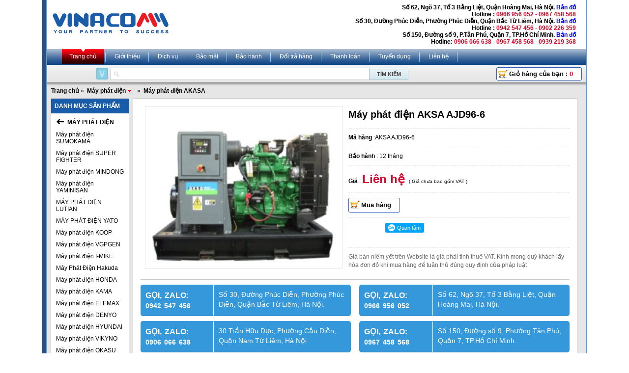

--- FILE ---
content_type: text/html; charset=utf-8
request_url: https://www.vinacomm.vn/May-phat-dien-AKSA-AJD966-p67524.vnc
body_size: 17555
content:

<!DOCTYPE html PUBLIC "-//W3C//DTD XHTML 1.0 Strict//EN" "http://www.w3.org/TR/xhtml1/DTD/xhtml1-strict.dtd">
<html xmlns="http://www.w3.org/1999/xhtml" xml:lang="vi">
<head><meta http-equiv="Content-Type" content="text/html; charset=utf-8" /><meta http-equiv="Content-Script-Type" content="text/javascript" /><meta id="ctl00_keywords" name="keywords" content="Máy,phát,điện,AKSA,AJD96-6,Máy phát điện AKASA" /><meta id="ctl00_description" name="description" content="Hãng sản xuất :AksaThông số máyĐộng cơ :John DeereCông suất (KVA) :96Tần số(Hz) :60HzTốc độ(vòng/phút) :1800Số pha :3 PhaĐiện áp :480/277VThông số khácTrọng lượng (kg) :1255Kích thước (mm) :2150x1020x1530Nhiên liệu :DieselVỏ chống ồn :Xuất xứ :Đang" /><title>
	Máy phát điện AKSA AJD96-6 | VINACOMM
</title><meta name="author" content="www.vinacomm.vn" /><meta http-equiv="content-language" content="vi" /><meta property="fb:app_id" content="303318217104670" /><meta property="fb:pages" content="237771446929567" />
<meta name='robots' content="index, follow, max-image-preview:large, max-snippet:-1, max-video-preview:-1" />

<meta property="og:locale" content="vi_VN" />
<meta property="og:type" content="article" />
<meta property="og:url" content="https://www.vinacomm.vn/May-phat-dien-AKSA-AJD966-p67524.vnc" />
<meta property="og:site_name" content="VINACOMM" />
<meta property="og:image" content="https://www.vinacomm.vn/t6/Uploaded/2013_08_05/AJD96-6.bmp" />
<meta property="og:image:width" content="1200" />
<meta property="og:image:height" content="630" />
<meta property="og:title" content="Máy phát điện AKSA AJD96-6" />
<meta property="og:description" content="Hãng sản xuất :AksaThông số máyĐộng cơ :John DeereCông suất (KVA) :96Tần số(Hz) :60HzTốc độ(vòng/phút) :1800Số pha :3 PhaĐiện áp :480/277VThông số khácTrọng lượng (kg) :1255Kích thước (mm) :2150x1020x1530Nhiên liệu :DieselVỏ chống ồn :Xuất xứ :Đang" />
<meta property="article:section" content="Máy phát điện AKASA" />
<meta property="article:published_time" content="2013-08-05T15:49:31+00:00" itemprop="datePublished" />
<meta property="article:modified_time" content="2013-08-05T15:49:31+00:00" itemprop="datePublished" />
<meta property="og:updated_time" content="2013-08-05T15:49:31+00:00" itemprop="dateModified" />
<link rel="canonical" href="https://www.vinacomm.vn/May-phat-dien-AKSA-AJD966-p67524.vnc" />
<meta content="Máy,phát,điện,AKSA,AJD96-6,Máy phát điện AKASA" name="news_keywords" />
<script type="application/ld+json">
{
"@context": "https://schema.org",
"@graph": [
{
"@type": "WebSite",
"@id": "https://vinacomm.vn/#website",
"url": "https://vinacomm.vn/",
"name": "VINACOMM",
"description": "VINACOMM Chuyên Phân Phối Thiết Bị Máy Móc Công Nghiệp, Nông Nghiệp, Nhà Hàng, Khách Sạn, Siêu Thị...",
"potentialAction": [{"@type": "SearchAction", "target": { "@type": "EntryPoint", "urlTemplate": "https://vinacomm.vn/?s={search_term_string}" }, "query-input": "required name=search_term_string"}],
"inLanguage": "vi"
},
{
"@type": "ImageObject",
"@id": "https://www.vinacomm.vn/May-phat-dien-AKSA-AJD966-p67524.vnc#primaryimage",
"inLanguage": "vi",
"url": "https://www.vinacomm.vn/t6/Uploaded/2013_08_05/AJD96-6.bmp",
"contentUrl": "https://www.vinacomm.vn/t6/Uploaded/2013_08_05/AJD96-6.bmp",
"width": 1200,
"height": 630
},
{
"@type": "WebPage",
"@id": "https://www.vinacomm.vn/May-phat-dien-AKSA-AJD966-p67524.vnc#webpage",
"url": "https://www.vinacomm.vn/May-phat-dien-AKSA-AJD966-p67524.vnc",
"name": "Máy phát điện AKSA AJD96-6",
"isPartOf": {"@id": "https://vinacomm.vn/#website"},
"primaryImageOfPage": {"@id": "https://www.vinacomm.vn/May-phat-dien-AKSA-AJD966-p67524.vnc#primaryimage"},
"datePublished": "2013-08-05T15:49:31+00:00",
"dateModified": "2013-08-05T15:49:31+00:00",
"breadcrumb": {"@id": "https://www.vinacomm.vn/May-phat-dien-AKSA-AJD966-p67524.vnc#breadcrumb"},
"inLanguage": "vi",
"potentialAction": [{"@type": "ReadAction", "target": ["https://www.vinacomm.vn/May-phat-dien-AKSA-AJD966-p67524.vnc"]}]
},
{
"@type": "BreadcrumbList",
"@id": "https://www.vinacomm.vn/May-phat-dien-AKSA-AJD966-p67524.vnc#breadcrumb",
"itemListElement": [
{"@type": "ListItem", "position": 1, "name": "Trang chủ", "item": "https://vinacomm.vn/"},

{"@type": "ListItem", "position": 2, "name": "Máy phát điện", "item": "https://www.vinacomm.vn/May-phat-dien/487.vnc"}
,
{"@type": "ListItem", "position": 3, "name": "Máy phát điện AKASA", "item": "https://www.vinacomm.vn/May-phat-dien-AKASA/1182.vnc"}

]
}
]
}
</script>

<script type="text/javascript">
var hotlines = [];
hotlines[1] = "0967 458 568";
hotlines[2] = "0942 547 456";
hotlines[3] = "0966 956 052";
</script>
<!-- css -->

<link rel="stylesheet" type="text/css" href="/css/reset.css" media="screen" />
<link rel="stylesheet" type="text/css" href="/css/default.css?ver=11.0.8446.15063" media="screen" />
<link rel="stylesheet" type="text/css" href="/css/avim.css" media="screen" />
<link rel="stylesheet" type="text/css" href="/css/jquery.autocomplete.css" media="screen" />
<link rel="stylesheet" type="text/css" href="/css/menu.css" media="screen" />
<link rel="stylesheet" type="text/css" href="/js/fancybox/jquery.fancybox-1.3.4.css" media="screen" />

<!-- js -->
<script type="text/javascript" src="/js/jquery-1.10.2.min.js"></script>
<script type="text/javascript" src="/js/jquery.autocomplete.js"></script>
<script type="text/javascript" src="/js/jquery-ui-1.10.3.custom.js"></script>
<script type="text/javascript" src="/js/jquery.slimScroll.js"></script>
<script type="text/javascript" src="/js/jquery.cookie.js"></script>
<script type="text/javascript" src="/js/jquery.simpletip-1.3.1.js"></script>
<script type="text/javascript" src="/js/jquery.number.js"></script>
<script type="text/javascript" src="/js/jqFancyTransitions.1.8.js"></script>
<script type="text/javascript" src="/js/menu.js"></script>
<script type="text/javascript" src="/js/avim.js"></script>
<script type="text/javascript" src="/js/fancybox/jquery.mousewheel-3.0.4.pack.js"></script>
<script type="text/javascript" src="/js/fancybox/jquery.fancybox-1.3.4.js"></script>
<script type="text/javascript" src="/js/default.js?ver=11.0.8446.15063"></script>
<script type="text/javascript" src="/Ajax/CategoryData.aspx"></script>
<script type="text/javascript">
var _gaq = _gaq || [];
_gaq.push(['_setAccount', 'UA-19805285-1']);
_gaq.push(['_trackPageview']);
(function () {
var ga = document.createElement('script'); ga.type = 'text/javascript'; ga.async = true;
ga.src = ('https:' == document.location.protocol ? 'https://ssl' : 'http://www') + '.google-analytics.com/ga.js';
var s = document.getElementsByTagName('script')[0]; s.parentNode.insertBefore(ga, s);
})();
</script>
<!-- Google tag (gtag.js) -->
<script async src="https://www.googletagmanager.com/gtag/js?id=G-5QXT5JN0RS"></script>
<script>
window.dataLayer = window.dataLayer || [];
function gtag(){dataLayer.push(arguments);}
gtag('js', new Date());
gtag('config', 'G-5QXT5JN0RS');
</script>
<style>
.box-hidden{display:none}
.box-show{display:block}
</style>
<!-- Google Tag Manager -->
<script>(function(w,d,s,l,i){w[l]=w[l]||[];w[l].push({'gtm.start':
new Date().getTime(),event:'gtm.js'});var f=d.getElementsByTagName(s)[0],
j=d.createElement(s),dl=l!='dataLayer'?'&l='+l:'';j.async=true;j.src=
'https://www.googletagmanager.com/gtm.js?id='+i+dl;f.parentNode.insertBefore(j,f);
})(window,document,'script','dataLayer','GTM-KGG3MMK');</script>
<!-- End Google Tag Manager -->
<script async src="https://sp.zalo.me/plugins/sdk.js"></script>
</head>
<body>
<form name="aspnetForm" method="post" action="./May-phat-dien-AKSA-AJD966-p67524.vnc?productid=67524" id="aspnetForm">
<div>
<input type="hidden" name="__VIEWSTATE" id="__VIEWSTATE" value="/wEPDwUKMTQ4OTE4NDM0OGRkRxlEZ3Y/1Pktu29IvPgLbupYv104MFxN4i0XWDrTTLc=" />
</div>

<div>

	<input type="hidden" name="__VIEWSTATEGENERATOR" id="__VIEWSTATEGENERATOR" value="986F59E2" />
</div>
<div id="fb-root"></div>
<div id="main_container">
<div id="container">
<div id="main">

<div class="header">
<div class="logo">
<a href="/">
<img src="/css/img/logo-blue.png" /></a>
</div>
<div class="address hotline">
<div id="locationaddress"></div>
</div>
</div>

<div class="tabs">
<ul>
<li>
<a class='active' href="/">Trang chủ </a>
</li>
<li>
<a class='' rel="nofollow" href="/gioi-thieu-a3.vnc">Giới thiệu</a>
</li>
<li>
<a class='' rel="nofollow" href="/dich-vu-a4.vnc">Dịch vụ</a>
</li>
<li>
<a class=''rel="nofollow" href="/bao-mat-a9.vnc">Bảo mật</a>
</li>
<li>
<a class='' rel="nofollow" href="/bao-hanh-a5.vnc">Bảo hành</a>
</li>
<li>
<a class='' rel="nofollow" href="/doi-tra-hang-a10.vnc">Đổi trả hàng</a>
</li>
<li>
<a class='' rel="nofollow" href="/Hinh-thuc-thanh-toan-a6.vnc">Thanh toán</a>
</li>
<li>
<a class='' rel="nofollow" href="/Tuyen-Dung-a7.vnc">Tuyển dụng</a>
</li>
<li>
<a class='' rel="nofollow" href="/Utils/Contact.aspx">Liên hệ</a>
</li>
</ul>
</div>


<script type="text/javascript">
$(document).ready(function () {
$("#ctlSearch").autocomplete("/Ajax/SuggestList.aspx", {
width: 525,
delay: 150,
scroll: false,
max: 13,
selectFirst: false
});
});
</script>
<div class="search-box">
<div class="search-form">
<img src="/css/img/search_lang_vn.gif" onclick="changeVNInput(this);" class="lang" />
<input type="text" id="ctlSearch" onfocus="if (this.value=='Từ khóa tìm kiếm') this.value='';" onblur="if (this.value=='') this.value='Từ khóa tìm kiếm';" value='' />
<input type="submit" value="Tìm kiếm" onclick="search(); return false;" />
</div>
<div class="cart">
<a href="/Cart.aspx" class="btn order" rel="nofollow">Giỏ hàng của bạn : <span id="cartnumber"></span></a>
</div>
</div>
<script>
function search() {
phrase = document.getElementById('ctlSearch').value.replace(' ', '-');
window.location = '/tim-kiem/' + phrase + '.vnc';
}
</script>


<div class="bg padtop-ten padbottom-ten">

<div class="breadcrumb">

<a href="/">Trang chủ</a>»

<itemscope itemtype="http://data-vocabulary.org/Breadcrumb">
<a itemprop="url" class="simple_tip subs" href="/May-phat-dien/487.vnc" id="487">
<span itemprop="title">Máy phát điện</span></a>
</itemscope>

»

<itemscope itemtype="http://data-vocabulary.org/Breadcrumb">
<a itemprop="url" class="simple_tip " href="/May-phat-dien-AKASA/1182.vnc" id="1182">
<span itemprop="title">Máy phát điện AKASA</span></a>
</itemscope>

</div>


<div class="col-left col-1">
<div id="scroll-top1-wrap">

<div class="box">
<div id="openMenu">
<div class="black-tab ">
<div class="menu-expand">DANH MỤC SẢN PHẨM</div>
</div>
<div id="contextMenu">
<div id="menu" class="menu menu_product" style="display: none">

<a idata="4246" href="/Thiet-bi-KOLNER/4246.vnc">Thiệt bị KOLNER </a>

<a idata="4050" href="/Thiet-bi-Sanden/4050.vnc">Thiết bị Sanden </a>

<a idata="4153" href="/Thiet-bi-Happys/4153.vnc">Thiết bị Happys </a>

<a idata="4228" href="/Thiet-bi-lanh-Klaus/4228.vnc">Thiết bị lạnh Klaus </a>

<a idata="4051" href="/Thiet-bi-Southwind/4051.vnc">Thiết bị Southwind </a>

<a idata="4192" href="/Thiet-bi-Berjaya/4192.vnc">Thiết bị Berjaya </a>

<a idata="4293" href="/Thiet-bi-Hoshizaki/4293.vnc">Thiết bị Hoshizaki </a>

<a idata="943" href="/Thiet-bi-nha-hang/943.vnc">Thiết bị nhà hàng </a>

<a idata="1116" href="/May-thuc-pham/1116.vnc">Máy thực phẩm </a>

<a idata="4213" href="/Thiet-bi-banh-mi/4213.vnc">Thiết bị bánh mì </a>

<a idata="4220" href="/May-nen-tu-sieu-thi/4220.vnc">Máy nén tủ siêu thị </a>

<a idata="4238" href="/Thiet-bi-The-Cool/4238.vnc">Thiết bị The Cool </a>

<a idata="4327" href="/Thiet-bi-Donper/4327.vnc">Thiêt bị Donper </a>

<a idata="4336" href="/Thiet-bi-Turbo-Air/4336.vnc">Thiết bị Turbo Air </a>

<a idata="1140" href="/May-xay-dung/1140.vnc">Máy xây dựng </a>

<a idata="2329" href="/May-cong-nghiep/2329.vnc">Máy công nghiệp </a>

<a idata="1086" href="/May-nganh-duoc/1086.vnc">Máy ngành dược </a>

<a idata="1327" href="/May-nong-nghiep/1327.vnc">Máy nông nghiệp </a>

<a idata="487" href="/May-phat-dien/487.vnc">Máy phát điện </a>

<a idata="1822" href="/Day-chuyen-san-xuat/1822.vnc">Dây chuyền sản xuất </a>

<a idata="4377" href="/Tu-lanh-y-te/4377.vnc">Tủ lạnh y tế </a>

<a idata="2331" href="/Thiet-bi-dan-dung/2331.vnc">Thiết bị dân dụng </a>

<a idata="2991" href="/Thiet-bi-phan-tich/2991.vnc">Thiết bị phân tích </a>

<a idata="2339" href="/Thiet-bi-truyen-thanh/2339.vnc">Thiết bị truyền thanh </a>

<a idata="2410" href="/Tu-dong-hoa/2410.vnc">Tự động hóa </a>

<a idata="4303" href="/Thiet-bi-Hongling/4303.vnc">Thiết bị Hongling </a>

<a idata="2791" href="/Thiet-bi-dien-cong-nghiep/2791.vnc">Thiết bị điện công nghiệp </a>

<a idata="2874" href="/May-ghep-mang/2874.vnc">Máy ghép màng </a>

<a idata="4049" href="/Thiet-bi-Sumikura/4049.vnc">Thiết bị Sumikura </a>

<a idata="1100" href="/Thiet-bi-lam-banh/1100.vnc">Thiết bị làm bánh </a>

<a idata="971" href="/May-ve-sinh-lam-sach/971.vnc">Máy vệ sinh làm sạch </a>

<a idata="2335" href="/Cac-loai-may-khac/2335.vnc">Các loại máy khác </a>

</div>
</div>
<div class="clear"></div>
</div>

<div class="submenu">
<p class="first">
<a id="ctl00_content_Navigation1_hlBack" class="back" href="/"></a>
<span>
Máy phát điện</span>
</p>

<p >
<a class="" href="/May-phat-dien-SUMOKAMA/4032.vnc" id="4032">
Máy phát điện SUMOKAMA
</a>
</p>

<p >
<a class="" href="/May-phat-dien-SUPER-FIGHTER/4046.vnc" id="4046">
Máy phát điện SUPER FIGHTER
</a>
</p>

<p >
<a class="" href="/May-phat-dien-MINDONG/4047.vnc" id="4047">
Máy phát điện MINDONG
</a>
</p>

<p >
<a class="" href="/May-phat-dien-YAMINISAN/4048.vnc" id="4048">
Máy phát điện YAMINISAN
</a>
</p>

<p >
<a class="" href="/MAY-PHAT-DIEN-LUTIAN/4073.vnc" id="4073">
MÁY PHÁT ĐIỆN LUTIAN
</a>
</p>

<p >
<a class="" href="/MAY-PHAT-DIEN-YATO/4074.vnc" id="4074">
MÁY PHÁT ĐIỆN YATO
</a>
</p>

<p >
<a class="" href="/May-phat-dien-KOOP/4075.vnc" id="4075">
Máy phát điện KOOP 
</a>
</p>

<p >
<a class="" href="/May-phat-dien-VGPGEN/4187.vnc" id="4187">
Máy phát điện VGPGEN
</a>
</p>

<p >
<a class="" href="/May-phat-dien-IMIKE/4235.vnc" id="4235">
Máy phát điện I-MIKE
</a>
</p>

<p >
<a class="" href="/May-Phat-Dien-Hakuda/4271.vnc" id="4271">
Máy Phát Điện Hakuda
</a>
</p>

<p >
<a class="" href="/May-phat-dien-HONDA/488.vnc" id="488">
Máy phát điện HONDA
</a>
</p>

<p >
<a class="" href="/May-phat-dien-KAMA/439.vnc" id="439">
Máy phát điện KAMA
</a>
</p>

<p >
<a class="" href="/May-phat-dien-ELEMAX/564.vnc" id="564">
Máy phát điện ELEMAX
</a>
</p>

<p >
<a class="" href="/May-phat-dien-DENYO/696.vnc" id="696">
Máy phát điện DENYO
</a>
</p>

<p >
<a class="" href="/May-phat-dien-HYUNDAI/638.vnc" id="638">
Máy phát điện HYUNDAI
</a>
</p>

<p >
<a class="" href="/May-phat-dien-VIKYNO/2569.vnc" id="2569">
Máy phát điện VIKYNO
</a>
</p>

<p >
<a class="" href="/May-phat-dien-OKASU/2872.vnc" id="2872">
Máy phát điện OKASU
</a>
</p>

<p >
<a class="" href="/May-phat-dien-KAWARZHIMA/2916.vnc" id="2916">
Máy phát điện KAWARZHIMA
</a>
</p>

<p >
<a class="" href="/May-phat-dien-KIPOR/690.vnc" id="690">
Máy phát điện KIPOR 
</a>
</p>

<p >
<a class="" href="/May-phat-dien-TIGER/489.vnc" id="489">
Máy phát điện TIGER
</a>
</p>

<p >
<a class="" href="/May-phat-dien-KOHLER/992.vnc" id="992">
Máy phát điện  KOHLER
</a>
</p>

<p >
<a class="" href="/May-phat-dien-Fuju/1373.vnc" id="1373">
Máy phát điện Fuju
</a>
</p>

<p >
<a class="" href="/May-phat-dien-CUMMINS/692.vnc" id="692">
Máy phát điện CUMMINS
</a>
</p>

<p >
<a class="" href="/May-phat-dien-DAISHIN/693.vnc" id="693">
Máy phát điện DAISHIN
</a>
</p>

<p >
<a class="" href="/May-phat-dien-YANMAR/751.vnc" id="751">
Máy phát điện YANMAR
</a>
</p>

<p >
<a class="" href="/May-phat-dien-YAMAHA/742.vnc" id="742">
Máy phát điện YAMAHA
</a>
</p>

<p >
<a class="" href="/May-phat-dien-KINWER/1085.vnc" id="1085">
Máy phát điện KINWER
</a>
</p>

<p >
<a class="" href="/May-phat-dien-Rato/2349.vnc" id="2349">
Máy phát điện Rato
</a>
</p>

<p >
<a class="" href="/May-phat-dien-Kubota/2939.vnc" id="2939">
Máy phát điện Kubota
</a>
</p>

<p >
<a class="" href="/May-phat-dien-IVECO/752.vnc" id="752">
Máy phát điện IVECO
</a>
</p>

<p >
<a class="" href="/May-phat-dien-JOHN-DEERE/753.vnc" id="753">
Máy phát điện JOHN DEERE
</a>
</p>

<p >
<a class="" href="/May-phat-dien-DEUTZ/754.vnc" id="754">
Máy phát điện DEUTZ
</a>
</p>

<p >
<a class="" href="/May-phat-dien-VOLVO/755.vnc" id="755">
Máy phát điện VOLVO
</a>
</p>

<p >
<a class="" href="/May-phat-dien-MTU/756.vnc" id="756">
Máy phát điện MTU
</a>
</p>

<p >
<a class="" href="/May-phat-dien-PERKINS/757.vnc" id="757">
Máy phát điện PERKINS
</a>
</p>

<p >
<a class="" href="/May-phat-dien-Airman/2359.vnc" id="2359">
Máy phát điện Airman 
</a>
</p>

<p >
<a class="" href="/May-phat-dien-Bamboo/2789.vnc" id="2789">
Máy phát điện Bamboo
</a>
</p>

<p >
<a class="" href="/May-phat-dien-TSURUMI/738.vnc" id="738">
Máy phát điện TSURUMI
</a>
</p>

<p >
<a class="" href="/May-phat-dien-Yilong/1336.vnc" id="1336">
Máy phát điện Yilong
</a>
</p>

<p >
<a class="" href="/May-phat-dien-Saiko/1748.vnc" id="1748">
Máy phát điện Saiko
</a>
</p>

<p >
<a class="" href="/May-phat-dien-Baifa/2360.vnc" id="2360">
Máy phát điện Baifa 
</a>
</p>

<p >
<a class="" href="/May-phat-dien-Tomikama/2899.vnc" id="2899">
Máy phát điện Tomikama
</a>
</p>

<p >
<a class="" href="/May-phat-dien-CELEMAX/1009.vnc" id="1009">
Máy phát điện CELEMAX 
</a>
</p>

<p >
<a class="" href="/May-phat-dien-JAPAN-DAOTIAN/1017.vnc" id="1017">
Máy phát điện JAPAN DAOTIAN
</a>
</p>

<p >
<a class="" href="/May-phat-dien-Cactus/2361.vnc" id="2361">
Máy phát điện Cactus
</a>
</p>

<p >
<a class="" href="/May-phat-dien-Firman/1010.vnc" id="1010">
Máy phát điện Firman
</a>
</p>

<p >
<a class="" href="/May-phat-dien-Dragon/2363.vnc" id="2363">
Máy phát điện Dragon
</a>
</p>

<p class="current">
<a class="" href="/May-phat-dien-AKASA/1182.vnc" id="1182">
Máy phát điện AKASA
</a>
</p>

<p >
<a class="" href="/May-phat-dien-Doosan/1578.vnc" id="1578">
Máy phát điện Doosan
</a>
</p>

<p >
<a class="" href="/May-phat-dien-DZI-AN/2364.vnc" id="2364">
Máy phát điện DZĨ AN
</a>
</p>

<p >
<a class="" href="/May-phat-dien-Kawa/1396.vnc" id="1396">
Máy phát điện Kawa
</a>
</p>

<p >
<a class="" href="/May-phat-dien-Europower/2365.vnc" id="2365">
Máy phát điện Europower 
</a>
</p>

<p >
<a class="" href="/May-phat-dien-Fadi/2366.vnc" id="2366">
Máy phát điện Fadi 
</a>
</p>

<p >
<a class="" href="/May-phat-dien-GenMac/2367.vnc" id="2367">
Máy phát điện GenMac
</a>
</p>

<p >
<a class="" href="/May-phat-dien-Sanda/1749.vnc" id="1749">
Máy phát điện Sanda
</a>
</p>

<p >
<a class="" href="/May-phat-dien-HIMOINSA/2368.vnc" id="2368">
Máy phát điện HIMOINSA
</a>
</p>

<p >
<a class="" href="/May-phat-dien-Transmeco-Greenpower/1799.vnc" id="1799">
Máy phát điện Transmeco - Greenpower 
</a>
</p>

<p >
<a class="" href="/May-phat-dien-Hong-Kong/1803.vnc" id="1803">
Máy phát điện Hồng Kông 
</a>
</p>

<p >
<a class="" href="/May-phat-dien-Genata/1804.vnc" id="1804">
Máy phát điện Genata 
</a>
</p>

<p >
<a class="" href="/May-phat-dien-Komatsu/2371.vnc" id="2371">
Máy phát điện Komatsu
</a>
</p>

<p >
<a class="" href="/May-phat-dien-PRAMAC/2372.vnc" id="2372">
Máy phát điện PRAMAC
</a>
</p>

<p >
<a class="" href="/May-phat-dien-Suntec/2373.vnc" id="2373">
Máy phát điện Suntec
</a>
</p>

<p >
<a class="" href="/May-phat-dien-FUJIHAIA/2651.vnc" id="2651">
Máy phát điện FUJIHAIA
</a>
</p>

<p >
<a class="" href="/May-phat-dien-GESAN/2321.vnc" id="2321">
Máy phát điện GESAN
</a>
</p>

<p >
<a class="" href="/May-phat-dien-TLC/1795.vnc" id="1795">
Máy phát điện TLC 
</a>
</p>

<p >
<a class="" href="/May-phat-dien-FG-Wilson/1976.vnc" id="1976">
Máy phát điện FG Wilson
</a>
</p>

<p >
<a class="" href="/May-phat-dien-Shangchai/2046.vnc" id="2046">
Máy phát điện Shangchai
</a>
</p>

<p >
<a class="" href="/May-phat-dien-Omega/2047.vnc" id="2047">
Máy phát điện Omega
</a>
</p>

<p >
<a class="" href="/May-phat-dien-Weichai/2050.vnc" id="2050">
Máy phát điện Weichai
</a>
</p>

<p >
<a class="" href="/May-phat-dien-cong-nghiep-SDMO/2051.vnc" id="2051">
Máy phát điện công nghiệp SDMO
</a>
</p>

<p >
<a class="" href="/May-phat-dien-Stream-Power/2052.vnc" id="2052">
Máy phát điện Stream Power
</a>
</p>

<p >
<a class="" href="/May-phat-dien-LISTER-PETTER/2307.vnc" id="2307">
Máy phát điện LISTER PETTER
</a>
</p>

<p >
<a class="" href="/May-phat-dien-Isuzu/2308.vnc" id="2308">
Máy phát điện Isuzu
</a>
</p>

<p >
<a class="" href="/May-phat-dien-GENPOWER/2318.vnc" id="2318">
Máy phát điện GENPOWER
</a>
</p>

<p >
<a class="" href="/May-phat-dien-YAMABISI/1979.vnc" id="1979">
Máy phát điện YAMABISI
</a>
</p>

<p >
<a class="" href="/Dong-co-xang/2004.vnc" id="2004">
Động cơ xăng
</a>
</p>

<p >
<a class="" href="/May-phat-dien-Huu-Toan/2729.vnc" id="2729">
Máy phát điện Hữu Toàn
</a>
</p>

<p >
<a class="" href="/Phat-dien-bang-nang-luong/1012.vnc" id="1012">
Phát điện bằng năng lượng
</a>
</p>

<p >
<a class="" href="/Bo-chuyen-nguon-tu-dong/1524.vnc" id="1524">
Bộ chuyển nguồn tự động
</a>
</p>

<p >
<a class="" href="/May-phat-dien-khac/642.vnc" id="642">
Máy phát điện khác
</a>
</p>

<p >
<a class="" href="/May-phat-dien-cu/2762.vnc" id="2762">
Máy phát điện cũ 
</a>
</p>

<p >
<a class="" href="/May-phat-dien-cong-nghiep-Mitsubishi/1973.vnc" id="1973">
Máy phát điện công nghiệp Mitsubishi
</a>
</p>

</div>

</div>
<script type="text/javascript">
productInitMenu();

$("#openMenu").hover(function () {
$("#menu").css("display", "block");
$("#menu").css("position", "absolute");
}, function () {
$("#menu").css("display", "none");
});

</script>

<div id="scroll-top1">

<div class="box">
<div class="black-tab">
<div class="black-tab-left">
<p class="black-tab-right">
Khuyến mãi
</p>
</div>
</div>
<div class="inner">

<div class="product size3">
<a href="/MAY-RANG-HAT-DIEU-CY-50-p83929.vnc">
<p>
<img alt="MÁY RANG HẠT ĐIỀU CY 50" src="https://www.vinacomm.vn/t1/Uploaded/2017_07_11/CY_50.jpg" />
</p>
<h2>MÁY RANG HẠT ĐIỀU CY 50</h2>
</a>
<p class="price">0</p>
</div>

<div class="product size3">
<a href="/May-ep-thuy-luc-dung-cu-nau-nuong-nha-bep-YQ32315T-p142878.vnc">
<p>
<img alt="Máy ép thủy lực dụng cụ nấu nướng nhà bếp YQ32-315T" src="https://www.vinacomm.vn/t1/Uploaded/2023_02_02/Capture_9.PNG" />
</p>
<h2>Máy ép thủy lực dụng cụ nấu nướng nhà bếp YQ32-315T</h2>
</a>
<p class="price">0</p>
</div>

<div class="product size3">
<a href="/May-ep-thuy-luc-lop-xe-200T-YM100-Tan-p142910.vnc">
<p>
<img alt="Máy ép thủy lực lốp xe 200T YM-100 Tấn" src="https://www.vinacomm.vn/t1/Uploaded/2023_02_02/Capture_28.PNG" />
</p>
<h2>Máy ép thủy lực lốp xe 200T YM-100 Tấn</h2>
</a>
<p class="price">0</p>
</div>

<div class="clear"></div>
</div>
</div>

</div>
</div>
</div>
<div class="col-middle col-6">

<div class="box">
<div class="inner">
<div class="product-detail">
<div class="pic float-left">
<a rel="productphoto" href="https://www.vinacomm.vn/Uploaded/2013_08_05/AJD96-6.bmp">
<img src="https://www.vinacomm.vn/t10/Uploaded/2013_08_05/AJD96-6.bmp" />
</a>
</div>
<div class="info float-right">
<ul>
<li>
<h1>Máy phát điện AKSA AJD96-6</h1>
</li>

<li><b>Mã hàng</b> :AKSA AJD96-6</li>

<li><b>Bảo hành</b> : 12
tháng</p>
<li>
<b>Giá</b> :
<span class="price">0</span> <i>( Giá chưa bao gồm VAT )</i>
</li>
<li>
<a href="javascript:addtocart(67524, 'Máy phát điện AKSA AJD96-6')" rel="nofollow" class="btn order">Mua hàng</a></li>
<li>
<div class="social-share" style="display: flex;">
<div class="fb-like" data-href="https://www.vinacomm.vn/May-phat-dien-AKSA-AJD966-p67524.vnc" data-layout="button_count" data-action="like" data-show-faces="true" data-share="true"></div>
<div class="zalo-share-button" data-href="" data-oaid="3387296435003260950" data-layout="1" data-color="blue" data-customize="false"></div>
<div class="zalo-follow-only-button" style="padding-left:5px" data-oaid="3387296435003260950"></div>
</div>
</li>
<li>
<span class="note">Giá bán niêm yết trên Website là giá phải tính thuế VAT. Kính mong quý khách lấy hóa đơn đỏ khi mua hàng để tuân thủ đúng quy định của pháp luật
</span>
</li>
</ul>
</div>
<div class="clear"></div>
<div class="support-online clear">

<style>
.support-online {
clear: both;
padding: 10px 0;
border-top: 1px solid #ccc;
}
.hotline-button {
width: 49%;
float: left;
display: block;
-webkit-border-radius: 3px;
-webkit-background-clip: padding-box;
-moz-border-radius: 3px;
-moz-background-clip: padding;
border-radius: 5px;
background-clip: padding-box;
-webkit-box-shadow: inset 0 -2px 0 rgba(71,73,72,.050000000000000044);
-moz-box-shadow: inset 0 -2px 0 rgba(71,73,72,.050000000000000044);
box-shadow: inset 0 -2px 0 rgba(71,73,72,.050000000000000044);
margin-bottom: 10px;
}
.hotline-button:nth-child(2n) {
margin-left: 2%;
}
.hotline-button.blue {
background-color: #3498db;
}
.hotline-button.blue:hover,
.hotline-button.blue:focus,
.hotline-button.blue:active {
background-color: #34495e;
text-decoration:none;
}
.hotline-detail {
width: 30%;
float: left;
text-align: left;
display: inline-block;
padding: 10px;
margin: 1px 10px 1px 0;
border-right: 1px solid #fff;
font-size: 16px;
transition: background .3s;
-webkit-transition: background .3s;
-moz-transition: background .3s;
-ms-transition: background .3s;
-o-transition: background .3s;
font-weight: bold;
}
.hotline-name,
.hotline-note {
left: 0;
width: auto;
position: relative;
color: #fff;
word-spacing: 2px;
}
.hotline-note {
display: block;
font-size: 14px;
padding: 0;
font-weight: bold;
text-transform: none;
}
.hotline-address {
padding: 10px;
font-size: 14px;
text-align: left;
display: block;
color: #fff;
}
</style>
<div class="hotline-items">

<a href="javascript:void(0)" class="hotline-button blue">
<span class="hotline-detail">
<span class="hotline-name">GỌI, ZALO:</span>
<span class="hotline-note">0967 458 568</span>
</span>
<span class="hotline-address">
Số 150, Đường số 9, Phường Tân Phú, Quận 7, TP.Hồ Chí Minh.
</span>
</a>

<a href="javascript:void(0)" class="hotline-button blue">
<span class="hotline-detail">
<span class="hotline-name">GỌI, ZALO:</span>
<span class="hotline-note">0942 547 456</span>
</span>
<span class="hotline-address">
Số 30, Đường Phúc Diễn, Phường Phúc Diễn, Quận Bắc Từ Liêm, Hà Nội.
</span>
</a>

<a href="javascript:void(0)" class="hotline-button blue">
<span class="hotline-detail">
<span class="hotline-name">GỌI, ZALO:</span>
<span class="hotline-note">0966 956 052</span>
</span>
<span class="hotline-address">
Số 62, Ngõ 37, Tổ 3 Bằng Liệt, Quận Hoàng Mai, Hà Nội.
</span>
</a>

<a href="javascript:void(0)" class="hotline-button blue">
<span class="hotline-detail">
<span class="hotline-name">GỌI, ZALO:</span>
<span class="hotline-note">0906 066 638</span>
</span>
<span class="hotline-address">
30 Trần Hữu Dực, Phường Cầu Diễn, Quận Nam Từ Liêm, Hà Nội
</span>
</a>

</div>

</div>
<div class="specs">
<div class="line">
<h3>Thông tin sản phẩm</h3>
</div>
<div class="clear"></div>
<table class="product_technical_table" cellpadding="0" cellspacing="0"><tbody><tr class="technical"><td class="name"><span>Hãng sản xuất</span>&nbsp;:</td><td class="value">Aksa</td></tr><tr class="title"><td colspan="2" lang="vi">Thông số máy</td></tr><tr class="technical"><td class="name"><span>Động cơ</span>&nbsp;:</td><td class="value">John Deere</td></tr><tr class="technical"><td class="name"><span>Công suất (KVA)</span>&nbsp;:</td><td class="value">96</td></tr><tr class="technical"><td class="name"><span>Tần số(Hz)</span>&nbsp;:</td><td class="value">60Hz</td></tr><tr class="technical"><td class="name"><span>Tốc độ(vòng/phút)</span>&nbsp;:</td><td class="value">1800</td></tr><tr class="technical"><td class="name"><span>Số pha</span>&nbsp;:</td><td class="value">3 Pha</td></tr><tr class="technical"><td class="name"><span>Điện áp</span>&nbsp;:</td><td class="value">480/277V</td></tr><tr class="title"><td colspan="2" lang="vi">Thông số khác</td></tr><tr class="technical"><td class="name"><span>Trọng lượng (kg)</span>&nbsp;:</td><td class="value">1255</td></tr><tr class="technical"><td class="name"><span>Kích thước (mm)</span>&nbsp;:</td><td class="value">2150x1020x1530</td></tr><tr class="technical"><td class="name"><span>Nhiên liệu</span>&nbsp;:</td><td class="value">Diesel</td></tr><tr class="technical"><td class="name"><span>Vỏ chống ồn</span>&nbsp;:</td><td class="value"><img title="Không" src="http://lephancorp.vn/images/false.gif"></td></tr><tr class="technical"><td class="name"><span>Xuất xứ</span>&nbsp;:</td><td class="value">Đang cập nhật</td></tr></tbody></table>
</div>
<div class="tags">

</div>
</div>
</div>
</div>
<div class="box">
<div class="black-tab">
<div class="float-left">
Sản phẩm cùng loại
</div>
<div class="float-right">
<a class="select-viewtype">Xem dạng lưới</a>
</div>
</div>
<div id="viewtype" class="gridview">

<div class="product size6">
<div class="pic">
<a href="/May-phat-dien-Akasa-APD-30C-p24287.vnc">
<img alt="Máy phát điện Akasa APD 30C" src="https://www.vinacomm.vn/t5/Uploaded/2011_04_11/APD 30C.jpg" />
</a>
</div>
<div class="info">
<h2><a href="/May-phat-dien-Akasa-APD-30C-p24287.vnc">
Máy phát điện Akasa APD 30C </a>
</h2>
<p class="desc">Model: APD 30C Năm sản xuất: 2011 Xuất xứ: Singapore Công suất liên tục: 27 KVA Công suất dự phòng: 30KVA Điện áp: 380V Số pha: 3 pha Tần số: 50Hz, 1500v/p Động cơ do hãng Cummins Mỹ sản xuất Đầu phát Stamford do hãng Cummins Inc (Mỹ) sản xuất Bảng ...</p>
</div>
<div class="payinfo">
<p class="price">363376000</p>
<p class="warranty">Bảo hành : 12 tháng</p>
</div>
</div>

<div class="product size6">
<div class="pic">
<a href="/May-phat-dien-Akasa-APD-66C-p24289.vnc">
<img alt="Máy phát điện Akasa APD 66C" src="https://www.vinacomm.vn/t5/Uploaded/2011_04_11/APD 30C.jpg" />
</a>
</div>
<div class="info">
<h2><a href="/May-phat-dien-Akasa-APD-66C-p24289.vnc">
Máy phát điện Akasa APD 66C </a>
</h2>
<p class="desc">Model: APD 66C Năm sản xuất: 2011 Xuất xứ: Singapore Công suất liên tục: 60 KVA Công suất dự phòng: 66 KVA Điện áp: 380V Số pha: 3 pha Tần số: 50Hz, 1500v/p Động cơ do hãng Cummins  (Mỹ) sản xuất Đầu phát Stamford do hãng Cummins  (Mỹ) sản xuất Bảng ...</p>
</div>
<div class="payinfo">
<p class="price">478868000</p>
<p class="warranty">Bảo hành : 12 tháng</p>
</div>
</div>

<div class="product size6">
<div class="pic">
<a href="/May-phat-dien-Akasa-APD-110C-p24290.vnc">
<img alt="Máy phát điện Akasa APD 110C" src="https://www.vinacomm.vn/t5/Uploaded/2011_04_11/APD 30C.jpg" />
</a>
</div>
<div class="info">
<h2><a href="/May-phat-dien-Akasa-APD-110C-p24290.vnc">
Máy phát điện Akasa APD 110C </a>
</h2>
<p class="desc">Model: APD 110C Năm sản xuất: 2011 Xuất xứ: Singapore Công suất liên tục: 100 kVA Công suất dự phòng: 110 kVA Điện áp: 380V Số pha: 3 pha Tần số: 50Hz, 1500v/p Động cơ do hãng Cummins Engine thuộc tập đoàn Cummins Inc (Mỹ) sản xuất Đầu phát Stamford ...</p>
</div>
<div class="payinfo">
<p class="price">522418000</p>
<p class="warranty">Bảo hành : 12 tháng</p>
</div>
</div>

<div class="product size6">
<div class="pic">
<a href="/May-phat-dien-Akasa-APD-176C-p24292.vnc">
<img alt="Máy phát điện Akasa APD 176C" src="https://www.vinacomm.vn/t5/Uploaded/2011_04_11/APD 176C.jpg" />
</a>
</div>
<div class="info">
<h2><a href="/May-phat-dien-Akasa-APD-176C-p24292.vnc">
Máy phát điện Akasa APD 176C </a>
</h2>
<p class="desc">Model: APD 176C Năm sản xuất: 2010 Xuất xứ: Singapore Công suất liên tục: 160 KVA Công suất dự phòng: 176 KVA Điện áp: 380V Số pha: 3 pha Tần số: 50Hz, 1500v/p Động cơ do hãng Cummins Engine thuộc tập đoàn Cummins Inc (Mỹ) sản xuất Đầu phát Stamford ...</p>
</div>
<div class="payinfo">
<p class="price">858520000</p>
<p class="warranty">Bảo hành : 12 tháng</p>
</div>
</div>

<div class="product size6">
<div class="pic">
<a href="/May-phat-dien-Akasa-APD-200C-p24293.vnc">
<img alt="Máy phát điện Akasa APD 200C" src="https://www.vinacomm.vn/t5/Uploaded/2011_04_11/APD 30C.jpg" />
</a>
</div>
<div class="info">
<h2><a href="/May-phat-dien-Akasa-APD-200C-p24293.vnc">
Máy phát điện Akasa APD 200C </a>
</h2>
<p class="desc">Model: APD 200C Năm sản xuất: 2010 Xuất xứ: Singapore Công suất liên tục: 180 KVA Công suất dự phòng: 200 KVA Điện áp: 380V Số pha: 3 pha Tần số: 50Hz, 1500v/p Động cơ do hãng Cummins Engine thuộc tập đoàn Cummins Inc (Mỹ) sản xuất Đầu phát Stamford ...</p>
</div>
<div class="payinfo">
<p class="price">963794000</p>
<p class="warranty">Bảo hành : 12 tháng</p>
</div>
</div>

<div class="product size6">
<div class="pic">
<a href="/May-phat-dien-Akasa-APD-275C-p24295.vnc">
<img alt="Máy phát điện Akasa APD 275C" src="https://www.vinacomm.vn/t5/Uploaded/2011_04_11/APD 176C.jpg" />
</a>
</div>
<div class="info">
<h2><a href="/May-phat-dien-Akasa-APD-275C-p24295.vnc">
Máy phát điện Akasa APD 275C </a>
</h2>
<p class="desc">Model: APD 275C Năm sản xuất: 2010 Xuất xứ: Singapore Công suất liên tục: 250 kVA Công suất dự phòng: 275 kVA Điện áp: 380V Số pha: 3 pha Tần số: 50Hz, 1500v/p Động cơ do hãng Cummins Engine thuộc tập đoàn Cummins Inc (Mỹ) sản xuất Đầu phát Stamford ...</p>
</div>
<div class="payinfo">
<p class="price">1209156000</p>
<p class="warranty">Bảo hành : 12 tháng</p>
</div>
</div>

<div class="product size6">
<div class="pic">
<a href="/May-phat-dien-Akasa-APD-330C-p24296.vnc">
<img alt="Máy phát điện Akasa APD 330C" src="https://www.vinacomm.vn/t5/Uploaded/2011_04_11/APD 176C.jpg" />
</a>
</div>
<div class="info">
<h2><a href="/May-phat-dien-Akasa-APD-330C-p24296.vnc">
Máy phát điện Akasa APD 330C </a>
</h2>
<p class="desc">Model: APD 330C Năm sản xuất: 2010 Xuất xứ: Singapore Công suất liên tục: 300 kVA Công suất dự phòng: 330 kVA Điện áp: 380V Số pha: 3 pha Tần số: 50Hz, 1500v/p Động cơ do hãng Cummins Engine thuộc tập đoàn Cummins Inc (Mỹ) sản xuất Đầu phát Stamford ...</p>
</div>
<div class="payinfo">
<p class="price">1361360000</p>
<p class="warranty">Bảo hành : 12 tháng</p>
</div>
</div>

<div class="product size6">
<div class="pic">
<a href="/May-phat-dien-Akasa-APD-350C-p24298.vnc">
<img alt="Máy phát điện Akasa APD 350C" src="https://www.vinacomm.vn/t5/Uploaded/2011_04_11/APD 176C.jpg" />
</a>
</div>
<div class="info">
<h2><a href="/May-phat-dien-Akasa-APD-350C-p24298.vnc">
Máy phát điện Akasa APD 350C </a>
</h2>
<p class="desc">Model: APD 350C Năm sản xuất: 2011 Xuất xứ: Singapore Công suất liên tục: 316 kVA Công suất dự phòng: 350 kVA Điện áp: 380V Số pha: 3 pha Tần số: 50Hz, 1500v/p Động cơ do hãng Cummins Engine thuộc tập đoàn Cummins Inc (Mỹ) sản xuất Đầu phát Stamford ...</p>
</div>
<div class="payinfo">
<p class="price">1502280000</p>
<p class="warranty">Bảo hành : 12 tháng</p>
</div>
</div>

<div class="product size6">
<div class="pic">
<a href="/May-phat-dien-Akasa-APD-412C-p24302.vnc">
<img alt="Máy phát điện Akasa APD 412C" src="https://www.vinacomm.vn/t5/Uploaded/2011_04_11/APD 176C.jpg" />
</a>
</div>
<div class="info">
<h2><a href="/May-phat-dien-Akasa-APD-412C-p24302.vnc">
Máy phát điện Akasa APD 412C </a>
</h2>
<p class="desc">Model: APD 412C Năm sản xuất: 2011 Xuất xứ: Singapore Công suất liên tục: 375 kVA Công suất dự phòng: 412 kVA Điện áp: 380V Số pha: 3 pha Tần số: 50Hz, 1500v/p Động cơ do hãng Cummins Engine thuộc tập đoàn Cummins Inc (Mỹ) sản xuất Đầu phát Stamford ...</p>
</div>
<div class="payinfo">
<p class="price">1887080000</p>
<p class="warranty">Bảo hành : 12 tháng</p>
</div>
</div>

<div class="product size6">
<div class="pic">
<a href="/May-phat-dien-Akasa-APD-550C-p24303.vnc">
<img alt="Máy phát điện Akasa APD 550C" src="https://www.vinacomm.vn/t5/Uploaded/2011_04_11/APD 30C.jpg" />
</a>
</div>
<div class="info">
<h2><a href="/May-phat-dien-Akasa-APD-550C-p24303.vnc">
Máy phát điện Akasa APD 550C </a>
</h2>
<p class="desc">Model: APD 550C Năm sản xuất: 2011 Xuất xứ: Singapore Công suất liên tục: 500 kVA Công suất dự phòng: 550 kVA Điện áp: 380V Số pha: 3 pha Tần số: 50Hz, 1500v/p Động cơ do hãng Cummins Engine thuộc tập đoàn Cummins Inc (Mỹ) sản xuất Đầu phát Stamford ...</p>
</div>
<div class="payinfo">
<p class="price">2469740000</p>
<p class="warranty">Bảo hành : 12 tháng</p>
</div>
</div>

<div class="product size6">
<div class="pic">
<a href="/May-phat-dien-AKSA-APD40M6-p44011.vnc">
<img alt="Máy phát điện AKSA APD40M-6" src="https://www.vinacomm.vn/t5/Uploaded/2012_10_24/AKSA-APD40M-6.jpg" />
</a>
</div>
<div class="info">
<h2><a href="/May-phat-dien-AKSA-APD40M6-p44011.vnc">
Máy phát điện AKSA APD40M-6 </a>
</h2>
<p class="desc">- Hãng sản xuất :    AKSA - Động cơ :    MITSUBISHI - Công suất (KVA) :    40 - Tần số(Hz) :    60Hz - Tốc độ(vòng/phút) :    1800 - Hệ thống truyền động :    Kết nối với AVR - Trọng lượng (kg) :    850 - Kích thước (mm) :    5022x1652x2475 - Nhiên ...</p>
</div>
<div class="payinfo">
<p class="price">0</p>
<p class="warranty">Bảo hành : 12 tháng</p>
</div>
</div>

<div class="product size6">
<div class="pic">
<a href="/May-phat-dien-AKSA-APD30C-p63873.vnc">
<img alt="Máy phát điện AKSA APD30C" src="https://www.vinacomm.vn/t5/Uploaded/2013_06_17/mayphat-AKSA.JPG" />
</a>
</div>
<div class="info">
<h2><a href="/May-phat-dien-AKSA-APD30C-p63873.vnc">
Máy phát điện AKSA APD30C </a>
</h2>
<p class="desc">Model CUMMINS Engine Alternator Power (kVA) Controler Prime Stanby APD30C 4B3.9G2 Stamford/AKSA 27 30 DSE 6020 ...</p>
</div>
<div class="payinfo">
<p class="price">0</p>
<p class="warranty">Bảo hành : 12 tháng</p>
</div>
</div>

<div class="product size6">
<div class="pic">
<a href="/May-phat-dien-AKSA-APD43C-p63874.vnc">
<img alt="Máy phát điện AKSA APD43C" src="https://www.vinacomm.vn/t5/Uploaded/2013_06_17/mayphat-AKSA.JPG" />
</a>
</div>
<div class="info">
<h2><a href="/May-phat-dien-AKSA-APD43C-p63874.vnc">
Máy phát điện AKSA APD43C </a>
</h2>
<p class="desc">Model CUMMINS Engine Alternator Power (kVA) Controler Prime Stanby APD43C 4BT3.9G2 Stamford/AKSA 39 43 DSE 6020 ...</p>
</div>
<div class="payinfo">
<p class="price">0</p>
<p class="warranty">Bảo hành : 12 tháng</p>
</div>
</div>

<div class="product size6">
<div class="pic">
<a href="/May-phat-dien-AKSA-APD66C-p63875.vnc">
<img alt="Máy phát điện AKSA APD66C" src="https://www.vinacomm.vn/t5/Uploaded/2013_06_17/mayphat-AKSA.JPG" />
</a>
</div>
<div class="info">
<h2><a href="/May-phat-dien-AKSA-APD66C-p63875.vnc">
Máy phát điện AKSA APD66C </a>
</h2>
<p class="desc">Model CUMMINS Engine Alternator Power (kVA) Controler Prime Stanby APD66C 4BTA3.9G2 Stamford/AKSA 60 66 DSE 6020 ...</p>
</div>
<div class="payinfo">
<p class="price">0</p>
<p class="warranty">Bảo hành : 12 tháng</p>
</div>
</div>

<div class="product size6">
<div class="pic">
<a href="/May-phat-dien-AKSA-APD10M3-p63876.vnc">
<img alt="Máy phát điện AKSA APD10M3" src="https://www.vinacomm.vn/t5/Uploaded/2013_06_17/ASKA.jpg" />
</a>
</div>
<div class="info">
<h2><a href="/May-phat-dien-AKSA-APD10M3-p63876.vnc">
Máy phát điện AKSA APD10M3 </a>
</h2>
<p class="desc">Model MITSUBISHI Engine Alternator Power (kVA) Controler Prime Stanby APD10M3 L2E-63SGH Stamford/AKSA 8 10 DSE 6020 ...</p>
</div>
<div class="payinfo">
<p class="price">0</p>
<p class="warranty">Bảo hành : 12 tháng</p>
</div>
</div>

<div class="product size6">
<div class="pic">
<a href="/May-phat-dien-AKSA-APD12M-p63877.vnc">
<img alt="Máy phát điện AKSA APD12M" src="https://www.vinacomm.vn/t5/Uploaded/2013_06_17/ASKA.jpg" />
</a>
</div>
<div class="info">
<h2><a href="/May-phat-dien-AKSA-APD12M-p63877.vnc">
Máy phát điện AKSA APD12M </a>
</h2>
<p class="desc">Model MITSUBISHI Engine Alternator Power (kVA) Controler Prime Stanby APD12M S3L2-65SAG Stamford/AKSA 10 11.5 DSE 6020 ...</p>
</div>
<div class="payinfo">
<p class="price">0</p>
<p class="warranty">Bảo hành : 12 tháng</p>
</div>
</div>

<div class="product size6">
<div class="pic">
<a href="/May-phat-dien-AKSA-APD16M3-p63878.vnc">
<img alt="Máy phát điện AKSA APD16M3" src="https://www.vinacomm.vn/t5/Uploaded/2013_06_17/ASKA.jpg" />
</a>
</div>
<div class="info">
<h2><a href="/May-phat-dien-AKSA-APD16M3-p63878.vnc">
Máy phát điện AKSA APD16M3 </a>
</h2>
<p class="desc">Model MITSUBISHI Engine Alternator Power (kVA) Controler Prime Stanby APD16M3 L3E-63SGH Stamford/AKSA 13 16 DSE 6020 ...</p>
</div>
<div class="payinfo">
<p class="price">0</p>
<p class="warranty">Bảo hành : 12 tháng</p>
</div>
</div>

<div class="product size6">
<div class="pic">
<a href="/May-phat-dien-AKSA-APD21M3-p63879.vnc">
<img alt="Máy phát điện AKSA APD21M3" src="https://www.vinacomm.vn/t5/Uploaded/2013_06_17/ASKA.jpg" />
</a>
</div>
<div class="info">
<h2><a href="/May-phat-dien-AKSA-APD21M3-p63879.vnc">
Máy phát điện AKSA APD21M3 </a>
</h2>
<p class="desc">Model MITSUBISHI Engine Alternator Power (kVA) Controler Prime Stanby APD21M3 S3L2-63SGH Stamford/AKSA 18 21 DSE 6020 ...</p>
</div>
<div class="payinfo">
<p class="price">0</p>
<p class="warranty">Bảo hành : 12 tháng</p>
</div>
</div>

<div class="product size6">
<div class="pic">
<a href="/May-phat-dien-AKSA-APD23M-p63880.vnc">
<img alt="Máy phát điện AKSA APD23M" src="https://www.vinacomm.vn/t5/Uploaded/2013_06_17/ASKA.jpg" />
</a>
</div>
<div class="info">
<h2><a href="/May-phat-dien-AKSA-APD23M-p63880.vnc">
Máy phát điện AKSA APD23M </a>
</h2>
<p class="desc">Model MITSUBISHI Engine Alternator Power (kVA) Controler Prime Stanby APD23M S4Q2-65SAG Stamford/AKSA 21 23 DSE 6020 ...</p>
</div>
<div class="payinfo">
<p class="price">0</p>
<p class="warranty">Bảo hành : 12 tháng</p>
</div>
</div>

<div class="product size6">
<div class="pic">
<a href="/May-phat-dien-AKSA-APD27M3-p63881.vnc">
<img alt="Máy phát điện AKSA APD27M3" src="https://www.vinacomm.vn/t5/Uploaded/2013_06_17/ASKA.jpg" />
</a>
</div>
<div class="info">
<h2><a href="/May-phat-dien-AKSA-APD27M3-p63881.vnc">
Máy phát điện AKSA APD27M3 </a>
</h2>
<p class="desc">Model MITSUBISHI Engine Alternator Power (kVA) Controler Prime Stanby APD27M3 S4L2-63SGH Stamford/AKSA 23 27 DSE 6020 ...</p>
</div>
<div class="payinfo">
<p class="price">0</p>
<p class="warranty">Bảo hành : 12 tháng</p>
</div>
</div>

<div class="product size6">
<div class="pic">
<a href="/May-phat-dien-AKSA-APD33M-p63882.vnc">
<img alt="Máy phát điện AKSA APD33M" src="https://www.vinacomm.vn/t5/Uploaded/2013_06_17/ASKA.jpg" />
</a>
</div>
<div class="info">
<h2><a href="/May-phat-dien-AKSA-APD33M-p63882.vnc">
Máy phát điện AKSA APD33M </a>
</h2>
<p class="desc">Model MITSUBISHI Engine Alternator Power (kVA) Controler Prime Stanby APD33M S4S-65SAG Stamford/AKSA 30 33 DSE 6020 ...</p>
</div>
<div class="payinfo">
<p class="price">0</p>
<p class="warranty">Bảo hành : 12 tháng</p>
</div>
</div>

<div class="product size6">
<div class="pic">
<a href="/May-phat-dien-AKSA-APD42M-p63883.vnc">
<img alt="Máy phát điện AKSA APD42M" src="https://www.vinacomm.vn/t5/Uploaded/2013_06_17/ASKA.jpg" />
</a>
</div>
<div class="info">
<h2><a href="/May-phat-dien-AKSA-APD42M-p63883.vnc">
Máy phát điện AKSA APD42M </a>
</h2>
<p class="desc">Model MITSUBISHI Engine Alternator Power (kVA) Controler Prime Stanby APD42M S4S-DT-65SAG Stamford/AKSA 38 42 DSE 6020 ...</p>
</div>
<div class="payinfo">
<p class="price">0</p>
<p class="warranty">Bảo hành : 12 tháng</p>
</div>
</div>

<div class="product size6">
<div class="pic">
<a href="/May-phat-dien-AKSA-APD660M-p63884.vnc">
<img alt="Máy phát điện AKSA APD660M" src="https://www.vinacomm.vn/t5/Uploaded/2013_06_17/ASKA.jpg" />
</a>
</div>
<div class="info">
<h2><a href="/May-phat-dien-AKSA-APD660M-p63884.vnc">
Máy phát điện AKSA APD660M </a>
</h2>
<p class="desc">Model MITSUBISHI Engine Alternator Power (kVA) Controler Prime Stanby APD660M S6R-PTA Stamford/AKSA 600 660 DSE 7320 ...</p>
</div>
<div class="payinfo">
<p class="price">0</p>
<p class="warranty">Bảo hành : 12 tháng</p>
</div>
</div>

<div class="product size6">
<div class="pic">
<a href="/May-phat-dien-AKSA-APD737M-p63885.vnc">
<img alt="Máy phát điện AKSA APD737M" src="https://www.vinacomm.vn/t5/Uploaded/2013_06_17/ASKA.jpg" />
</a>
</div>
<div class="info">
<h2><a href="/May-phat-dien-AKSA-APD737M-p63885.vnc">
Máy phát điện AKSA APD737M </a>
</h2>
<p class="desc">Model MITSUBISHI Engine Alternator Power (kVA) Controler Prime Stanby APD737M S6R2-PTA Stamford/AKSA 650 737 DSE 7320 ...</p>
</div>
<div class="payinfo">
<p class="price">0</p>
<p class="warranty">Bảo hành : 12 tháng</p>
</div>
</div>

<div class="product size6">
<div class="pic">
<a href="/May-phat-dien-AKSA-APD825M-p63886.vnc">
<img alt="Máy phát điện AKSA APD825M" src="https://www.vinacomm.vn/t5/Uploaded/2013_06_17/ASKA.jpg" />
</a>
</div>
<div class="info">
<h2><a href="/May-phat-dien-AKSA-APD825M-p63886.vnc">
Máy phát điện AKSA APD825M </a>
</h2>
<p class="desc">Model MITSUBISHI Engine Alternator Power (kVA) Controler Prime Stanby APD825M S6R2-PTAA Stamford/AKSA 750 825 DSE 7320 ...</p>
</div>
<div class="payinfo">
<p class="price">0</p>
<p class="warranty">Bảo hành : 12 tháng</p>
</div>
</div>

<div class="product size6">
<div class="pic">
<a href="/May-phat-dien-AKSA-APD1100M-p63887.vnc">
<img alt="Máy phát điện AKSA APD1100M" src="https://www.vinacomm.vn/t5/Uploaded/2013_06_17/ASKA.jpg" />
</a>
</div>
<div class="info">
<h2><a href="/May-phat-dien-AKSA-APD1100M-p63887.vnc">
Máy phát điện AKSA APD1100M </a>
</h2>
<p class="desc">Model MITSUBISHI Engine Alternator Power (kVA) Controler Prime Stanby APD1100M S12H-PTA Stamford/AKSA 1030 1100 DSE 7320 ...</p>
</div>
<div class="payinfo">
<p class="price">0</p>
<p class="warranty">Bảo hành : 12 tháng</p>
</div>
</div>

<div class="product size6">
<div class="pic">
<a href="/May-phat-dien-AKSA-APD1425M-p63888.vnc">
<img alt="Máy phát điện AKSA APD1425M" src="https://www.vinacomm.vn/t5/Uploaded/2013_06_17/ASKA.jpg" />
</a>
</div>
<div class="info">
<h2><a href="/May-phat-dien-AKSA-APD1425M-p63888.vnc">
Máy phát điện AKSA APD1425M </a>
</h2>
<p class="desc">Model MITSUBISHI Engine Alternator Power (kVA) Controler Prime Stanby APD1425M S12R-PTA Stamford 1290 1425 DSE 7320 ...</p>
</div>
<div class="payinfo">
<p class="price">0</p>
<p class="warranty">Bảo hành : 12 tháng</p>
</div>
</div>

<div class="product size6">
<div class="pic">
<a href="/May-phat-dien-AKSA-APD1540M-p63889.vnc">
<img alt="Máy phát điện AKSA APD1540M" src="https://www.vinacomm.vn/t5/Uploaded/2013_06_17/ASKA.jpg" />
</a>
</div>
<div class="info">
<h2><a href="/May-phat-dien-AKSA-APD1540M-p63889.vnc">
Máy phát điện AKSA APD1540M </a>
</h2>
<p class="desc">Model MITSUBISHI Engine Alternator Power (kVA) Controler Prime Stanby APD1540M S12R-PTA2 Stamford 1400 1540 DSE 7320 ...</p>
</div>
<div class="payinfo">
<p class="price">0</p>
<p class="warranty">Bảo hành : 12 tháng</p>
</div>
</div>

<div class="product size6">
<div class="pic">
<a href="/May-phat-dien-AKSA-APD1650M-p63890.vnc">
<img alt="Máy phát điện AKSA APD1650M" src="https://www.vinacomm.vn/t5/Uploaded/2013_06_17/ASKA.jpg" />
</a>
</div>
<div class="info">
<h2><a href="/May-phat-dien-AKSA-APD1650M-p63890.vnc">
Máy phát điện AKSA APD1650M </a>
</h2>
<p class="desc">Model MITSUBISHI Engine Alternator Power (kVA) Controler Prime Stanby APD1650M S12R-PTAA2 Stamford 1500 1650 DSE 7320 ...</p>
</div>
<div class="payinfo">
<p class="price">0</p>
<p class="warranty">Bảo hành : 12 tháng</p>
</div>
</div>

<div class="product size6">
<div class="pic">
<a href="/May-phat-dien-AKSA-APD2100M-p63892.vnc">
<img alt="Máy phát điện AKSA APD2100M" src="https://www.vinacomm.vn/t5/Uploaded/2013_06_17/ASKA.jpg" />
</a>
</div>
<div class="info">
<h2><a href="/May-phat-dien-AKSA-APD2100M-p63892.vnc">
Máy phát điện AKSA APD2100M </a>
</h2>
<p class="desc">Model MITSUBISHI Engine Alternator Power (kVA) Controler Prime Stanby APD2100M S16R-PTA2 Stamford 1875 2100 DSE 7320 ...</p>
</div>
<div class="payinfo">
<p class="price">0</p>
<p class="warranty">Bảo hành : 12 tháng</p>
</div>
</div>

<div class="product size6">
<div class="pic">
<a href="/May-phat-dien-AKSA-APD2250M-p63893.vnc">
<img alt="Máy phát điện AKSA APD2250M" src="https://www.vinacomm.vn/t5/Uploaded/2013_06_17/ASKA.jpg" />
</a>
</div>
<div class="info">
<h2><a href="/May-phat-dien-AKSA-APD2250M-p63893.vnc">
Máy phát điện AKSA APD2250M </a>
</h2>
<p class="desc">Model MITSUBISHI Engine Alternator Power (kVA) Controler Prime Stanby APD2250M S16R-PTAA2 Stamford 2000 2250 DSE 7320 ...</p>
</div>
<div class="payinfo">
<p class="price">0</p>
<p class="warranty">Bảo hành : 12 tháng</p>
</div>
</div>

<div class="product size6">
<div class="pic">
<a href="/May-phat-dien-AKSA-PD10PE-p63894.vnc">
<img alt="Máy phát điện AKSA PD10PE" src="https://www.vinacomm.vn/t5/Uploaded/2013_06_17/ASKA.jpg" />
</a>
</div>
<div class="info">
<h2><a href="/May-phat-dien-AKSA-PD10PE-p63894.vnc">
Máy phát điện AKSA PD10PE </a>
</h2>
<p class="desc">Model PERKINS Engine Alternator Power (kVA) Controler Prime Stanby APD10PE 403D-11G Stamford/AKSA 9 10 DSE 6020 ...</p>
</div>
<div class="payinfo">
<p class="price">0</p>
<p class="warranty">Bảo hành : 12 tháng</p>
</div>
</div>

<div class="product size6">
<div class="pic">
<a href="/May-phat-dien-AKSA-APD14PE-p63895.vnc">
<img alt="Máy phát điện AKSA APD14PE" src="https://www.vinacomm.vn/t5/Uploaded/2013_06_17/ASKA.jpg" />
</a>
</div>
<div class="info">
<h2><a href="/May-phat-dien-AKSA-APD14PE-p63895.vnc">
Máy phát điện AKSA APD14PE </a>
</h2>
<p class="desc">Model PERKINS Engine Alternator Power (kVA) Controler Prime Stanby APD14PE 403D-15G Stamford/AKSA 12.5 14 DSE 6020 ...</p>
</div>
<div class="payinfo">
<p class="price">0</p>
<p class="warranty">Bảo hành : 12 tháng</p>
</div>
</div>

<div class="product size6">
<div class="pic">
<a href="/May-phat-dien-AKSA-APD22PE-p63896.vnc">
<img alt="Máy phát điện AKSA APD22PE" src="https://www.vinacomm.vn/t5/Uploaded/2013_06_17/ASKA.jpg" />
</a>
</div>
<div class="info">
<h2><a href="/May-phat-dien-AKSA-APD22PE-p63896.vnc">
Máy phát điện AKSA APD22PE </a>
</h2>
<p class="desc">Model PERKINS Engine Alternator Power (kVA) Controler Prime Stanby APD22PE 404D-22G Stamford/AKSA 20 22 DSE 6020 ...</p>
</div>
<div class="payinfo">
<p class="price">0</p>
<p class="warranty">Bảo hành : 12 tháng</p>
</div>
</div>

<div class="product size6">
<div class="pic">
<a href="/May-phat-dien-AKSA-APD33P-p63897.vnc">
<img alt="Máy phát điện AKSA APD33P" src="https://www.vinacomm.vn/t5/Uploaded/2013_06_17/ASKA.jpg" />
</a>
</div>
<div class="info">
<h2><a href="/May-phat-dien-AKSA-APD33P-p63897.vnc">
Máy phát điện AKSA APD33P </a>
</h2>
<p class="desc">Model PERKINS Engine Alternator Power (kVA) Controler Prime Stanby APD33P 1103A-33G Stamford/AKSA 30 33 DSE 6020 ...</p>
</div>
<div class="payinfo">
<p class="price">0</p>
<p class="warranty">Bảo hành : 12 tháng</p>
</div>
</div>

<div class="product size6">
<div class="pic">
<a href="/May-phat-dien-AKSA-APD50P-p63898.vnc">
<img alt="Máy phát điện AKSA APD50P" src="https://www.vinacomm.vn/t5/Uploaded/2013_06_17/ASKA.jpg" />
</a>
</div>
<div class="info">
<h2><a href="/May-phat-dien-AKSA-APD50P-p63898.vnc">
Máy phát điện AKSA APD50P </a>
</h2>
<p class="desc">Model PERKINS Engine Alternator Power (kVA) Controler Prime Stanby APD50P 1103A-33TG1 Stamford/AKSA 45 50 DSE 6020 ...</p>
</div>
<div class="payinfo">
<p class="price">0</p>
<p class="warranty">Bảo hành : 12 tháng</p>
</div>
</div>

<div class="product size6">
<div class="pic">
<a href="/May-phat-dien-AKSA-APD66P-p63899.vnc">
<img alt="Máy phát điện AKSA APD66P" src="https://www.vinacomm.vn/t5/Uploaded/2013_06_17/ASKA.jpg" />
</a>
</div>
<div class="info">
<h2><a href="/May-phat-dien-AKSA-APD66P-p63899.vnc">
Máy phát điện AKSA APD66P </a>
</h2>
<p class="desc">Model PERKINS Engine Alternator Power (kVA) Controler Prime Stanby APD66P 1103A-33TG2 Stamford/AKSA 60 66 DSE 6020 ...</p>
</div>
<div class="payinfo">
<p class="price">0</p>
<p class="warranty">Bảo hành : 12 tháng</p>
</div>
</div>

<div class="product size6">
<div class="pic">
<a href="/May-phat-dien-AKSA-APD72P-p63900.vnc">
<img alt="Máy phát điện AKSA APD72P" src="https://www.vinacomm.vn/t5/Uploaded/2013_06_17/ASKA.jpg" />
</a>
</div>
<div class="info">
<h2><a href="/May-phat-dien-AKSA-APD72P-p63900.vnc">
Máy phát điện AKSA APD72P </a>
</h2>
<p class="desc">Model PERKINS Engine Alternator Power (kVA) Controler Prime Stanby APD72P 1104A-44TG1 Stamford/AKSA 65 72 DSE 6020 ...</p>
</div>
<div class="payinfo">
<p class="price">0</p>
<p class="warranty">Bảo hành : 12 tháng</p>
</div>
</div>

<div class="product size6">
<div class="pic">
<a href="/May-phat-dien-AKSA-APD88P-p63901.vnc">
<img alt="Máy phát điện AKSA APD88P" src="https://www.vinacomm.vn/t5/Uploaded/2013_06_17/ASKA.jpg" />
</a>
</div>
<div class="info">
<h2><a href="/May-phat-dien-AKSA-APD88P-p63901.vnc">
Máy phát điện AKSA APD88P </a>
</h2>
<p class="desc">Model PERKINS Engine Alternator Power (kVA) Controler Prime Stanby APD88P 1104A-44TG2 Stamford/AKSA 80 88 DSE 6020 ...</p>
</div>
<div class="payinfo">
<p class="price">0</p>
<p class="warranty">Bảo hành : 12 tháng</p>
</div>
</div>

<div class="product size6">
<div class="pic">
<a href="/May-phat-dien-AKSA-APD110P-p63902.vnc">
<img alt="Máy phát điện AKSA APD110P" src="https://www.vinacomm.vn/t5/Uploaded/2013_06_17/ASKA.jpg" />
</a>
</div>
<div class="info">
<h2><a href="/May-phat-dien-AKSA-APD110P-p63902.vnc">
Máy phát điện AKSA APD110P </a>
</h2>
<p class="desc">Model PERKINS Engine Alternator Power (kVA) Controler Prime Stanby APD110P 1006TG2A Stamford/AKSA 100 110 DSE 6020 ...</p>
</div>
<div class="payinfo">
<p class="price">0</p>
<p class="warranty">Bảo hành : 12 tháng</p>
</div>
</div>

<div class="product size6">
<div class="pic">
<a href="/May-phat-dien-AKSA-APD110PE-p63903.vnc">
<img alt="Máy phát điện AKSA APD110PE" src="https://www.vinacomm.vn/t5/Uploaded/2013_06_17/ASKA.jpg" />
</a>
</div>
<div class="info">
<h2><a href="/May-phat-dien-AKSA-APD110PE-p63903.vnc">
Máy phát điện AKSA APD110PE </a>
</h2>
<p class="desc">Model PERKINS Engine Alternator Power (kVA) Controler Prime Stanby APD110PE 1104C-44TAG2 Stamford/AKSA 100 110 DSE 6020 ...</p>
</div>
<div class="payinfo">
<p class="price">0</p>
<p class="warranty">Bảo hành : 12 tháng</p>
</div>
</div>

<div class="product size6">
<div class="pic">
<a href="/May-phat-dien-AKSA-APD150P-p63904.vnc">
<img alt="Máy phát điện AKSA APD150P" src="https://www.vinacomm.vn/t5/Uploaded/2013_06_17/ASKA.jpg" />
</a>
</div>
<div class="info">
<h2><a href="/May-phat-dien-AKSA-APD150P-p63904.vnc">
Máy phát điện AKSA APD150P </a>
</h2>
<p class="desc">Model PERKINS Engine Alternator Power (kVA) Controler Prime Stanby APD150P 1006TAG Stamford/AKSA 136 150 DSE 6020 ...</p>
</div>
<div class="payinfo">
<p class="price">0</p>
<p class="warranty">Bảo hành : 12 tháng</p>
</div>
</div>

<div class="product size6">
<div class="pic">
<a href="/May-phat-dien-AKSA-APD165P-p63905.vnc">
<img alt="Máy phát điện AKSA APD165P" src="https://www.vinacomm.vn/t5/Uploaded/2013_06_17/ASKA.jpg" />
</a>
</div>
<div class="info">
<h2><a href="/May-phat-dien-AKSA-APD165P-p63905.vnc">
Máy phát điện AKSA APD165P </a>
</h2>
<p class="desc">Model PERKINS Engine Alternator Power (kVA) Controler Prime Stanby APD165P 1006TAG2 Stamford/AKSA 150 165 DSE 6020 ...</p>
</div>
<div class="payinfo">
<p class="price">0</p>
<p class="warranty">Bảo hành : 12 tháng</p>
</div>
</div>

<div class="product size6">
<div class="pic">
<a href="/May-phat-dien-AKSA-APD200PE-p63906.vnc">
<img alt="Máy phát điện AKSA APD200PE" src="https://www.vinacomm.vn/t5/Uploaded/2013_06_17/ASKA.jpg" />
</a>
</div>
<div class="info">
<h2><a href="/May-phat-dien-AKSA-APD200PE-p63906.vnc">
Máy phát điện AKSA APD200PE </a>
</h2>
<p class="desc">Model PERKINS Engine Alternator Power (kVA) Controler Prime Stanby APD200PE 1106C-E66TAG4 Stamford/AKSA 180 200 DSE 6020 ...</p>
</div>
<div class="payinfo">
<p class="price">0</p>
<p class="warranty">Bảo hành : 12 tháng</p>
</div>
</div>

<div class="product size6">
<div class="pic">
<a href="/May-phat-dien-AKSA-APD220PE-p63907.vnc">
<img alt="Máy phát điện AKSA APD220PE" src="https://www.vinacomm.vn/t5/Uploaded/2013_06_17/ASKA.jpg" />
</a>
</div>
<div class="info">
<h2><a href="/May-phat-dien-AKSA-APD220PE-p63907.vnc">
Máy phát điện AKSA APD220PE </a>
</h2>
<p class="desc">Model PERKINS Engine Alternator Power (kVA) Controler Prime Stanby APD220PE 1306C-E87TAG3 Stamford/AKSA 200 220 DSE 6020 ...</p>
</div>
<div class="payinfo">
<p class="price">0</p>
<p class="warranty">Bảo hành : 12 tháng</p>
</div>
</div>

<div class="product size6">
<div class="pic">
<a href="/May-phat-dien-AKSA-APD275PE-p63908.vnc">
<img alt="Máy phát điện AKSA APD275PE" src="https://www.vinacomm.vn/t5/Uploaded/2013_06_17/ASKA.jpg" />
</a>
</div>
<div class="info">
<h2><a href="/May-phat-dien-AKSA-APD275PE-p63908.vnc">
Máy phát điện AKSA APD275PE </a>
</h2>
<p class="desc">Model PERKINS Engine Alternator Power (kVA) Controler Prime Stanby APD275PE 1306C-E87TAG6 Stamford/AKSA 250 275 DSE 7320 ...</p>
</div>
<div class="payinfo">
<p class="price">0</p>
<p class="warranty">Bảo hành : 12 tháng</p>
</div>
</div>

<div class="product size6">
<div class="pic">
<a href="/May-phat-dien-AKSA-APD330PE-p63909.vnc">
<img alt="Máy phát điện AKSA APD330PE" src="https://www.vinacomm.vn/t5/Uploaded/2013_06_17/ASKA.jpg" />
</a>
</div>
<div class="info">
<h2><a href="/May-phat-dien-AKSA-APD330PE-p63909.vnc">
Máy phát điện AKSA APD330PE </a>
</h2>
<p class="desc">Model PERKINS Engine Alternator Power (kVA) Controler Prime Stanby APD330PE 2206C-E13TAG2 Stamford/AKSA 300 330 DSE 7320 ...</p>
</div>
<div class="payinfo">
<p class="price">0</p>
<p class="warranty">Bảo hành : 12 tháng</p>
</div>
</div>

<div class="product size6">
<div class="pic">
<a href="/May-phat-dien-AKSA-APD385PE-p63910.vnc">
<img alt="Máy phát điện AKSA APD385PE" src="https://www.vinacomm.vn/t5/Uploaded/2013_06_17/ASKA.jpg" />
</a>
</div>
<div class="info">
<h2><a href="/May-phat-dien-AKSA-APD385PE-p63910.vnc">
Máy phát điện AKSA APD385PE </a>
</h2>
<p class="desc">Model PERKINS Engine Alternator Power (kVA) Controler Prime Stanby APD385PE 2206C-E13TAG2 Stamford/AKSA 350 385 DSE 7320 ...</p>
</div>
<div class="payinfo">
<p class="price">0</p>
<p class="warranty">Bảo hành : 12 tháng</p>
</div>
</div>

<div class="product size6">
<div class="pic">
<a href="/May-phat-dien-AKSA-APD440PE-p63911.vnc">
<img alt="Máy phát điện AKSA APD440PE" src="https://www.vinacomm.vn/t5/Uploaded/2013_06_17/ASKA.jpg" />
</a>
</div>
<div class="info">
<h2><a href="/May-phat-dien-AKSA-APD440PE-p63911.vnc">
Máy phát điện AKSA APD440PE </a>
</h2>
<p class="desc">Model PERKINS Engine Alternator Power (kVA) Controler Prime Stanby APD440PE 2206C-E13TAG3 Stamford/AKSA 400 440 DSE 7320 ...</p>
</div>
<div class="payinfo">
<p class="price">0</p>
<p class="warranty">Bảo hành : 12 tháng</p>
</div>
</div>

<div class="product size6">
<div class="pic">
<a href="/May-phat-dien-AKSA-APD500PE-p63912.vnc">
<img alt="Máy phát điện AKSA APD500PE" src="https://www.vinacomm.vn/t5/Uploaded/2013_06_17/ASKA.jpg" />
</a>
</div>
<div class="info">
<h2><a href="/May-phat-dien-AKSA-APD500PE-p63912.vnc">
Máy phát điện AKSA APD500PE </a>
</h2>
<p class="desc">Model PERKINS Engine Alternator Power (kVA) Controler Prime Stanby APD500PE 2506C-E15TAG1 Stamford/AKSA 455 500 DSE 7320 ...</p>
</div>
<div class="payinfo">
<p class="price">0</p>
<p class="warranty">Bảo hành : 12 tháng</p>
</div>
</div>

<div class="product size6">
<div class="pic">
<a href="/May-phat-dien-AKSA-APD550PE-p63913.vnc">
<img alt="Máy phát điện AKSA APD550PE" src="https://www.vinacomm.vn/t5/Uploaded/2013_06_17/ASKA.jpg" />
</a>
</div>
<div class="info">
<h2><a href="/May-phat-dien-AKSA-APD550PE-p63913.vnc">
Máy phát điện AKSA APD550PE </a>
</h2>
<p class="desc">Model PERKINS Engine Alternator Power (kVA) Controler Prime Stanby APD550PE 2506C-E15TAG2 Stamford/AKSA 500 550 DSE 7320 ...</p>
</div>
<div class="payinfo">
<p class="price">0</p>
<p class="warranty">Bảo hành : 12 tháng</p>
</div>
</div>

<div class="product size6">
<div class="pic">
<a href="/May-phat-dien-AKSA-APD660P-p63914.vnc">
<img alt="Máy phát điện AKSA APD660P" src="https://www.vinacomm.vn/t5/Uploaded/2013_06_17/ASKA.jpg" />
</a>
</div>
<div class="info">
<h2><a href="/May-phat-dien-AKSA-APD660P-p63914.vnc">
Máy phát điện AKSA APD660P </a>
</h2>
<p class="desc">Model PERKINS Engine Alternator Power (kVA) Controler Prime Stanby APD660P 2806A-E18TAG1A Stamford/AKSA 600 660 DSE 7320 ...</p>
</div>
<div class="payinfo">
<p class="price">0</p>
<p class="warranty">Bảo hành : 12 tháng</p>
</div>
</div>

<div class="product size6">
<div class="pic">
<a href="/May-phat-dien-AKSA-APD715P-p63915.vnc">
<img alt="Máy phát điện AKSA APD715P" src="https://www.vinacomm.vn/t5/Uploaded/2013_06_17/ASKA.jpg" />
</a>
</div>
<div class="info">
<h2><a href="/May-phat-dien-AKSA-APD715P-p63915.vnc">
Máy phát điện AKSA APD715P </a>
</h2>
<p class="desc">Model PERKINS Engine Alternator Power (kVA) Controler Prime Stanby APD715P 2806A-E18TAG2 Stamford/AKSA 650 715 DSE 7320 ...</p>
</div>
<div class="payinfo">
<p class="price">0</p>
<p class="warranty">Bảo hành : 12 tháng</p>
</div>
</div>

<div class="product size6">
<div class="pic">
<a href="/May-phat-dien-AKSA-APD800P-p63916.vnc">
<img alt="Máy phát điện AKSA APD800P" src="https://www.vinacomm.vn/t5/Uploaded/2013_06_17/ASKA.jpg" />
</a>
</div>
<div class="info">
<h2><a href="/May-phat-dien-AKSA-APD800P-p63916.vnc">
Máy phát điện AKSA APD800P </a>
</h2>
<p class="desc">Model PERKINS Engine Alternator Power (kVA) Controler Prime Stanby APD800P 4006-23TAG2A Stamford/AKSA 730 800 DSE 7320 ...</p>
</div>
<div class="payinfo">
<p class="price">0</p>
<p class="warranty">Bảo hành : 12 tháng</p>
</div>
</div>

<div class="product size6">
<div class="pic">
<a href="/May-phat-dien-AKSA-APD900P-p63917.vnc">
<img alt="Máy phát điện AKSA APD900P" src="https://www.vinacomm.vn/t5/Uploaded/2013_06_17/ASKA.jpg" />
</a>
</div>
<div class="info">
<h2><a href="/May-phat-dien-AKSA-APD900P-p63917.vnc">
Máy phát điện AKSA APD900P </a>
</h2>
<p class="desc">Model PERKINS Engine Alternator Power (kVA) Controler Prime Stanby APD900P 4006-23TAG3A Stamford/AKSA 810 900 DSE 7320 ...</p>
</div>
<div class="payinfo">
<p class="price">0</p>
<p class="warranty">Bảo hành : 12 tháng</p>
</div>
</div>

<div class="product size6">
<div class="pic">
<a href="/May-phat-dien-AKSA-APD1100P-p63918.vnc">
<img alt="Máy phát điện AKSA APD1100P" src="https://www.vinacomm.vn/t5/Uploaded/2013_06_17/ASKA.jpg" />
</a>
</div>
<div class="info">
<h2><a href="/May-phat-dien-AKSA-APD1100P-p63918.vnc">
Máy phát điện AKSA APD1100P </a>
</h2>
<p class="desc">Model PERKINS Engine Alternator Power (kVA) Controler Prime Stanby APD1100P 4008TAG2A Stamford/AKSA 1000 1110 DSE 7320 ...</p>
</div>
<div class="payinfo">
<p class="price">0</p>
<p class="warranty">Bảo hành : 12 tháng</p>
</div>
</div>

<div class="product size6">
<div class="pic">
<a href="/May-phat-dien-AKSA-APD1400P-p63919.vnc">
<img alt="Máy phát điện AKSA APD1400P" src="https://www.vinacomm.vn/t5/Uploaded/2013_06_17/ASKA.jpg" />
</a>
</div>
<div class="info">
<h2><a href="/May-phat-dien-AKSA-APD1400P-p63919.vnc">
Máy phát điện AKSA APD1400P </a>
</h2>
<p class="desc">Model PERKINS Engine Alternator Power (kVA) Controler Prime Stanby APD1400P 4012-46TWG2A Stamford 1250 1400 DSE 7320 ...</p>
</div>
<div class="payinfo">
<p class="price">0</p>
<p class="warranty">Bảo hành : 12 tháng</p>
</div>
</div>

<div class="product size6">
<div class="pic">
<a href="/May-phat-dien-AKSA-APD1650P-p63920.vnc">
<img alt="Máy phát điện AKSA APD1650P" src="https://www.vinacomm.vn/t5/Uploaded/2013_06_17/ASKA.jpg" />
</a>
</div>
<div class="info">
<h2><a href="/May-phat-dien-AKSA-APD1650P-p63920.vnc">
Máy phát điện AKSA APD1650P </a>
</h2>
<p class="desc">Model PERKINS Engine Alternator Power (kVA) Controler Prime Stanby APD1650P 4012-46TAG2A Stamford 1500 1650 DSE 7320 ...</p>
</div>
<div class="payinfo">
<p class="price">0</p>
<p class="warranty">Bảo hành : 12 tháng</p>
</div>
</div>

<div class="product size6">
<div class="pic">
<a href="/May-phat-dien-AKSA-APD1875P-p63921.vnc">
<img alt="Máy phát điện AKSA APD1875P" src="https://www.vinacomm.vn/t5/Uploaded/2013_06_17/ASKA.jpg" />
</a>
</div>
<div class="info">
<h2><a href="/May-phat-dien-AKSA-APD1875P-p63921.vnc">
Máy phát điện AKSA APD1875P </a>
</h2>
<p class="desc">Model PERKINS Engine Alternator Power (kVA) Controler Prime Stanby APD1875P 4012-46TAG3A Stamford 1705 1875 DSE 7320 ...</p>
</div>
<div class="payinfo">
<p class="price">0</p>
<p class="warranty">Bảo hành : 12 tháng</p>
</div>
</div>

<div class="product size6">
<div class="pic">
<a href="/May-phat-dien-AKSA-APD2250P-p63922.vnc">
<img alt="Máy phát điện AKSA APD2250P" src="https://www.vinacomm.vn/t5/Uploaded/2013_06_17/ASKA.jpg" />
</a>
</div>
<div class="info">
<h2><a href="/May-phat-dien-AKSA-APD2250P-p63922.vnc">
Máy phát điện AKSA APD2250P </a>
</h2>
<p class="desc">Model PERKINS Engine Alternator Power (kVA) Controler Prime Stanby APD2250P 4016TAG2A Stamford 2000 2250 DSE 7320 ...</p>
</div>
<div class="payinfo">
<p class="price">0</p>
<p class="warranty">Bảo hành : 12 tháng</p>
</div>
</div>

<div class="product size6">
<div class="pic">
<a href="/May-phat-dien-AKSA-APD2500P-p63923.vnc">
<img alt="Máy phát điện AKSA APD2500P" src="https://www.vinacomm.vn/t5/Uploaded/2013_06_17/ASKA.jpg" />
</a>
</div>
<div class="info">
<h2><a href="/May-phat-dien-AKSA-APD2500P-p63923.vnc">
Máy phát điện AKSA APD2500P </a>
</h2>
<p class="desc">Model PERKINS Engine Alternator Power (kVA) Controler Prime Stanby APD2500P 4016-61TRG3A Stamford 2200 2420 DSE 7320 ...</p>
</div>
<div class="payinfo">
<p class="price">0</p>
<p class="warranty">Bảo hành : 12 tháng</p>
</div>
</div>

<div class="product size6">
<div class="pic">
<a href="/May-phat-dien-AKSA-APD12A-p63924.vnc">
<img alt="Máy phát điện AKSA APD12A" src="https://www.vinacomm.vn/t5/Uploaded/2013_06_17/ASKA.jpg" />
</a>
</div>
<div class="info">
<h2><a href="/May-phat-dien-AKSA-APD12A-p63924.vnc">
Máy phát điện AKSA APD12A </a>
</h2>
<p class="desc">Model AKSA Engine Alternator Power (kVA) Controler Prime Stanby APD12A A3CRX14 Stamford/AKSA 10.6 11.5 DSE 6020 ...</p>
</div>
<div class="payinfo">
<p class="price">0</p>
<p class="warranty">Bảo hành : 12 tháng</p>
</div>
</div>

<div class="product size6">
<div class="pic">
<a href="/May-phat-dien-AKSA-APD16A-p63925.vnc">
<img alt="Máy phát điện AKSA APD16A" src="https://www.vinacomm.vn/t5/Uploaded/2013_06_17/ASKA.jpg" />
</a>
</div>
<div class="info">
<h2><a href="/May-phat-dien-AKSA-APD16A-p63925.vnc">
Máy phát điện AKSA APD16A </a>
</h2>
<p class="desc">Model AKSA Engine Alternator Power (kVA) Controler Prime Stanby APD16A A4CRX18 Stamford/AKSA 14.5 15.5 DSE 6020 ...</p>
</div>
<div class="payinfo">
<p class="price">0</p>
<p class="warranty">Bảo hành : 12 tháng</p>
</div>
</div>

<div class="product size6">
<div class="pic">
<a href="/May-phat-dien-AKSA-APD20A-p63926.vnc">
<img alt="Máy phát điện AKSA APD20A" src="https://www.vinacomm.vn/t5/Uploaded/2013_06_17/ASKA.jpg" />
</a>
</div>
<div class="info">
<h2><a href="/May-phat-dien-AKSA-APD20A-p63926.vnc">
Máy phát điện AKSA APD20A </a>
</h2>
<p class="desc">Model AKSA Engine Alternator Power (kVA) Controler Prime Stanby APD20A A4CRX22 Stamford/AKSA 18 20 DSE 6020 ...</p>
</div>
<div class="payinfo">
<p class="price">0</p>
<p class="warranty">Bảo hành : 12 tháng</p>
</div>
</div>

<div class="product size6">
<div class="pic">
<a href="/May-phat-dien-AKSA-APD25A-p63927.vnc">
<img alt="Máy phát điện AKSA APD25A" src="https://www.vinacomm.vn/t5/Uploaded/2013_06_17/ASKA.jpg" />
</a>
</div>
<div class="info">
<h2><a href="/May-phat-dien-AKSA-APD25A-p63927.vnc">
Máy phát điện AKSA APD25A </a>
</h2>
<p class="desc">Model AKSA Engine Alternator Power (kVA) Controler Prime Stanby APD25A A4CRX25 Stamford/AKSA 23 25 DSE 6020 ...</p>
</div>
<div class="payinfo">
<p class="price">0</p>
<p class="warranty">Bảo hành : 12 tháng</p>
</div>
</div>

<div class="product size6">
<div class="pic">
<a href="/May-phat-dien-AKSA-APD33A-p63928.vnc">
<img alt="Máy phát điện AKSA APD33A" src="https://www.vinacomm.vn/t5/Uploaded/2013_06_17/ASKA.jpg" />
</a>
</div>
<div class="info">
<h2><a href="/May-phat-dien-AKSA-APD33A-p63928.vnc">
Máy phát điện AKSA APD33A </a>
</h2>
<p class="desc">Model AKSA Engine Alternator Power (kVA) Controler Prime Stanby APD33A A4CRX25T Stamford/AKSA 30 33 DSE 6020 ...</p>
</div>
<div class="payinfo">
<p class="price">0</p>
<p class="warranty">Bảo hành : 12 tháng</p>
</div>
</div>

<div class="product size6">
<div class="pic">
<a href="/May-phat-dien-AKSA-APD40A-p63929.vnc">
<img alt="Máy phát điện AKSA APD40A" src="https://www.vinacomm.vn/t5/Uploaded/2013_06_17/ASKA.jpg" />
</a>
</div>
<div class="info">
<h2><a href="/May-phat-dien-AKSA-APD40A-p63929.vnc">
Máy phát điện AKSA APD40A </a>
</h2>
<p class="desc">Model AKSA Engine Alternator Power (kVA) Controler Prime Stanby APD40A A3CRX32T Stamford/AKSA 36 40 DSE 6020 ...</p>
</div>
<div class="payinfo">
<p class="price">0</p>
<p class="warranty">Bảo hành : 12 tháng</p>
</div>
</div>

<div class="product size6">
<div class="pic">
<a href="/May-phat-dien-AKSA-APD50A-p63930.vnc">
<img alt="Máy phát điện AKSA APD50A" src="https://www.vinacomm.vn/t5/Uploaded/2013_06_17/ASKA.jpg" />
</a>
</div>
<div class="info">
<h2><a href="/May-phat-dien-AKSA-APD50A-p63930.vnc">
Máy phát điện AKSA APD50A </a>
</h2>
<p class="desc">Model AKSA Engine Alternator Power (kVA) Controler Prime Stanby APD50A A4CRX47 Stamford/AKSA 45 50 DSE 6020 ...</p>
</div>
<div class="payinfo">
<p class="price">0</p>
<p class="warranty">Bảo hành : 12 tháng</p>
</div>
</div>

<div class="product size6">
<div class="pic">
<a href="/May-phat-dien-AKSA-APD70A-p63931.vnc">
<img alt="Máy phát điện AKSA APD70A" src="https://www.vinacomm.vn/t5/Uploaded/2013_06_17/ASKA.jpg" />
</a>
</div>
<div class="info">
<h2><a href="/May-phat-dien-AKSA-APD70A-p63931.vnc">
Máy phát điện AKSA APD70A </a>
</h2>
<p class="desc">Model AKSA Engine Alternator Power (kVA) Controler Prime Stanby APD70A A4CRX46T Stamford/AKSA 64 70 DSE 6020 ...</p>
</div>
<div class="payinfo">
<p class="price">0</p>
<p class="warranty">Bảo hành : 12 tháng</p>
</div>
</div>

<div class="product size6">
<div class="pic">
<a href="/May-phat-dien-AKSA-APD90A-p63932.vnc">
<img alt="Máy phát điện AKSA APD90A" src="https://www.vinacomm.vn/t5/Uploaded/2013_06_17/ASKA.jpg" />
</a>
</div>
<div class="info">
<h2><a href="/May-phat-dien-AKSA-APD90A-p63932.vnc">
Máy phát điện AKSA APD90A </a>
</h2>
<p class="desc">Model AKSA Engine Alternator Power (kVA) Controler Prime Stanby APD90A A4CRX46TI Stamford/AKSA 85 93 DSE 6020 ...</p>
</div>
<div class="payinfo">
<p class="price">0</p>
<p class="warranty">Bảo hành : 12 tháng</p>
</div>
</div>

<div class="product size6">
<div class="pic">
<a href="/May-phat-dien-AKSA-PD125A-p63933.vnc">
<img alt="Máy phát điện AKSA PD125A" src="https://www.vinacomm.vn/t5/Uploaded/2013_06_17/ASKA.jpg" />
</a>
</div>
<div class="info">
<h2><a href="/May-phat-dien-AKSA-PD125A-p63933.vnc">
Máy phát điện AKSA PD125A </a>
</h2>
<p class="desc">Model AKSA Engine Alternator Power (kVA) Controler Prime Stanby APD125A A6CRX65TI Stamford/AKSA 115 125 DSE 6020 ...</p>
</div>
<div class="payinfo">
<p class="price">0</p>
<p class="warranty">Bảo hành : 12 tháng</p>
</div>
</div>

<div class="product size6">
<div class="pic">
<a href="/May-phat-dien-AKSA-APD150A-p63934.vnc">
<img alt="Máy phát điện AKSA APD150A" src="https://www.vinacomm.vn/t5/Uploaded/2013_06_17/ASKA.jpg" />
</a>
</div>
<div class="info">
<h2><a href="/May-phat-dien-AKSA-APD150A-p63934.vnc">
Máy phát điện AKSA APD150A </a>
</h2>
<p class="desc">Model AKSA Engine Alternator Power (kVA) Controler Prime Stanby APD150A A6CRX69TI Stamford/AKSA 137.5 150 DSE 6020 ...</p>
</div>
<div class="payinfo">
<p class="price">0</p>
<p class="warranty">Bảo hành : 12 tháng</p>
</div>
</div>

<div class="product size6">
<div class="pic">
<a href="/May-phat-dien-AKSA-APD250A-p63935.vnc">
<img alt="Máy phát điện AKSA APD250A" src="https://www.vinacomm.vn/t5/Uploaded/2013_06_17/ASKA.jpg" />
</a>
</div>
<div class="info">
<h2><a href="/May-phat-dien-AKSA-APD250A-p63935.vnc">
Máy phát điện AKSA APD250A </a>
</h2>
<p class="desc">Model AKSA Engine Alternator Power (kVA) Controler Prime Stanby APD250A A6CRX98TI Stamford/AKSA 230 250 DSE 6020 ...</p>
</div>
<div class="payinfo">
<p class="price">0</p>
<p class="warranty">Bảo hành : 12 tháng</p>
</div>
</div>

<div class="product size6">
<div class="pic">
<a href="/May-phat-dien-AKSA-CUMMINS-QSX15G8-p67522.vnc">
<img alt="Máy phát điện AKSA CUMMINS QSX15-G8" src="https://www.vinacomm.vn/t5/Uploaded/2013_08_05/QSX15-G8.bmp" />
</a>
</div>
<div class="info">
<h2><a href="/May-phat-dien-AKSA-CUMMINS-QSX15G8-p67522.vnc">
Máy phát điện AKSA CUMMINS QSX15-G8 </a>
</h2>
<p class="desc">Hãng sản xuất :AksaThông số máyĐộng cơ :CumminsCông suất (KVA) :500Đầu phát :STAMFORDHệ số công suất :0.8Tần số(Hz) :50HZTốc độ(vòng/phút) :1500Số pha :3 pha - 4 dâyĐiện áp :230/400VThông số khácNhiên liệu :DieselVỏ chống ồn :Hệ thống khởi động :• Đề ...</p>
</div>
<div class="payinfo">
<p class="price">0</p>
<p class="warranty">Bảo hành : 12 tháng</p>
</div>
</div>

<div class="product size6">
<div class="pic">
<a href="/May-phat-dien-AKSA-APD33L-p67523.vnc">
<img alt="Máy phát điện AKSA APD33L" src="https://www.vinacomm.vn/t5/Uploaded/2013_08_05/APD33L.bmp" />
</a>
</div>
<div class="info">
<h2><a href="/May-phat-dien-AKSA-APD33L-p67523.vnc">
Máy phát điện AKSA APD33L </a>
</h2>
<p class="desc">Hãng sản xuất :AksaThông số máyĐộng cơ :MitsubishiCông suất (KVA) :33Tần số(Hz) :50HZTốc độ(vòng/phút) :1500Số pha :3 PhaThông số khácHệ thống truyền động :Kết nối với AVRTrọng lượng (kg) :1100Kích thước (mm) :2491x965x1552Nhiên liệu :DieselVỏ chống ...</p>
</div>
<div class="payinfo">
<p class="price">0</p>
<p class="warranty">Bảo hành : 12 tháng</p>
</div>
</div>

<div class="product size6">
<div class="pic">
<a href="/May-phat-dien-AKSA-AJD966-p67524.vnc">
<img alt="Máy phát điện AKSA AJD96-6" src="https://www.vinacomm.vn/t5/Uploaded/2013_08_05/AJD96-6.bmp" />
</a>
</div>
<div class="info">
<h2><a href="/May-phat-dien-AKSA-AJD966-p67524.vnc">
Máy phát điện AKSA AJD96-6 </a>
</h2>
<p class="desc">Hãng sản xuất :AksaThông số máyĐộng cơ :John DeereCông suất (KVA) :96Tần số(Hz) :60HzTốc độ(vòng/phút) :1800Số pha :3 PhaĐiện áp :480/277VThông số khácTrọng lượng (kg) :1255Kích thước (mm) :2150x1020x1530Nhiên liệu :DieselVỏ chống ồn :Xuất xứ :Đang ...</p>
</div>
<div class="payinfo">
<p class="price">0</p>
<p class="warranty">Bảo hành : 12 tháng</p>
</div>
</div>

<div class="product size6">
<div class="pic">
<a href="/May-phat-dien-AKSA-AJD1266-p67525.vnc">
<img alt="Máy phát điện AKSA AJD126-6" src="https://www.vinacomm.vn/t5/Uploaded/2013_08_05/AJD96-6.bmp" />
</a>
</div>
<div class="info">
<h2><a href="/May-phat-dien-AKSA-AJD1266-p67525.vnc">
Máy phát điện AKSA AJD126-6 </a>
</h2>
<p class="desc">Hãng sản xuất :AksaThông số máyĐộng cơ :John DeereCông suất (KVA) :126Tần số(Hz) :60HzTốc độ(vòng/phút) :1800Số pha :3 PhaĐiện áp :480/277VThông số khácTrọng lượng (kg) :1380Kích thước (mm) :2300x1150x1550Nhiên liệu :DieselVỏ chống ồn :Xuất xứ :Đang ...</p>
</div>
<div class="payinfo">
<p class="price">0</p>
<p class="warranty">Bảo hành : 12 tháng</p>
</div>
</div>

<div class="product size6">
<div class="pic">
<a href="/May-phat-dien-AKSA-ACQ140U-p67526.vnc">
<img alt="Máy phát điện AKSA ACQ140U" src="https://www.vinacomm.vn/t5/Uploaded/2013_08_05/ACQ140U.bmp" />
</a>
</div>
<div class="info">
<h2><a href="/May-phat-dien-AKSA-ACQ140U-p67526.vnc">
Máy phát điện AKSA ACQ140U </a>
</h2>
<p class="desc">Hãng sản xuất :AksaThông số máyĐộng cơ :CumminsCông suất (KVA) :140Tần số(Hz) :60HzTốc độ(vòng/phút) :1800Số pha :3 PhaĐiện áp :480/277VThông số khácTrọng lượng (kg) :1650Kích thước (mm) :2320x1120x1640Nhiên liệu :DieselVỏ chống ồn :Xuất xứ :Đang cập ...</p>
</div>
<div class="payinfo">
<p class="price">0</p>
<p class="warranty">Bảo hành : 12 tháng</p>
</div>
</div>

<div class="product size6">
<div class="pic">
<a href="/May-phat-dien-AKSA-APDEPAP56-p67527.vnc">
<img alt="Máy phát điện AKSA APD-EPAP56" src="https://www.vinacomm.vn/t5/Uploaded/2013_08_05/APD-EPAP56.bmp" />
</a>
</div>
<div class="info">
<h2><a href="/May-phat-dien-AKSA-APDEPAP56-p67527.vnc">
Máy phát điện AKSA APD-EPAP56 </a>
</h2>
<p class="desc">Hãng sản xuất :AksaThông số máyĐộng cơ :PerkinsCông suất (KVA) :70Tần số(Hz) :60HzTốc độ(vòng/phút) :1800Số pha :3 PhaThông số khácTrọng lượng (kg) :1350Kích thước (mm) :2490x965x1552Nhiên liệu :DieselVỏ chống ồn :Hệ thống khởi động :• Đề nổ bằng ...</p>
</div>
<div class="payinfo">
<p class="price">0</p>
<p class="warranty">Bảo hành : 12 tháng</p>
</div>
</div>

<div class="product size6">
<div class="pic">
<a href="/May-phat-dien-AKSA-APD1100C-p67528.vnc">
<img alt="Máy phát điện AKSA APD1100C" src="https://www.vinacomm.vn/t5/Uploaded/2013_08_05/APD1100C.bmp" />
</a>
</div>
<div class="info">
<h2><a href="/May-phat-dien-AKSA-APD1100C-p67528.vnc">
Máy phát điện AKSA APD1100C </a>
</h2>
<p class="desc">Hãng sản xuất :AksaThông số máyĐộng cơ :CumminsCông suất (KVA) :1100Tần số(Hz) :50HZTốc độ(vòng/phút) :1500Số pha :3 PhaThông số khácHệ thống truyền động :Kết nối với AVRTrọng lượng (kg) :12930Kích thước (mm) :6058x2438x3264Nhiên liệu :DieselVỏ chống ...</p>
</div>
<div class="payinfo">
<p class="price">0</p>
<p class="warranty">Bảo hành : 12 tháng</p>
</div>
</div>

<div class="product size6">
<div class="pic">
<a href="/May-phat-dien-AKSA-APD59P6-p67529.vnc">
<img alt="Máy phát điện AKSA APD59P-6" src="https://www.vinacomm.vn/t5/Uploaded/2013_08_05/APD59P-6.bmp" />
</a>
</div>
<div class="info">
<h2><a href="/May-phat-dien-AKSA-APD59P6-p67529.vnc">
Máy phát điện AKSA APD59P-6 </a>
</h2>
<p class="desc">Hãng sản xuất :AksaThông số máyĐộng cơ :PerkinsCông suất (KVA) :59Tần số(Hz) :60HzTốc độ(vòng/phút) :1800Thông số khácHệ thống truyền động :Kết nối với AVRTrọng lượng (kg) :1000Kích thước (mm) :2270x969x1275Nhiên liệu :DieselVỏ chống ồn :Hệ thống ...</p>
</div>
<div class="payinfo">
<p class="price">0</p>
<p class="warranty">Bảo hành : 0 tháng</p>
</div>
</div>

<div class="product size6">
<div class="pic">
<a href="/May-phat-dien-AKSA-APD220C-p67530.vnc">
<img alt="Máy phát điện AKSA APD220C" src="https://www.vinacomm.vn/t5/Uploaded/2013_08_05/APD220C.bmp" />
</a>
</div>
<div class="info">
<h2><a href="/May-phat-dien-AKSA-APD220C-p67530.vnc">
Máy phát điện AKSA APD220C </a>
</h2>
<p class="desc">Hãng sản xuất :AksaThông số máyĐộng cơ :CumminsCông suất (KVA) :220Tần số(Hz) :50HZTốc độ(vòng/phút) :1500Số pha :3 PhaThông số khácHệ thống truyền động :Kết nối với AVRTrọng lượng (kg) :2450Kích thước (mm) :3650x1313x2035Nhiên liệu :DieselVỏ chống ...</p>
</div>
<div class="payinfo">
<p class="price">0</p>
<p class="warranty">Bảo hành : 12 tháng</p>
</div>
</div>

<div class="product size6">
<div class="pic">
<a href="/May-phat-dien-AKSA-APDEPAM800-p67531.vnc">
<img alt="Máy phát điện AKSA APD-EPAM800" src="https://www.vinacomm.vn/t5/Uploaded/2013_08_05/EPAM800.bmp" />
</a>
</div>
<div class="info">
<h2><a href="/May-phat-dien-AKSA-APDEPAM800-p67531.vnc">
Máy phát điện AKSA APD-EPAM800 </a>
</h2>
<p class="desc">Hãng sản xuất :AksaThông số máyĐộng cơ :MitsubishiCông suất (KVA) :1000Tần số(Hz) :60HzTốc độ(vòng/phút) :1800Số pha :3 PhaThông số khácHệ thống truyền động :Kết nối với AVRNhiên liệu :DieselVỏ chống ồn :Hệ thống khởi động :• Đề nổ bằng điệnXuất xứ  ...</p>
</div>
<div class="payinfo">
<p class="price">0</p>
<p class="warranty">Bảo hành : 12 tháng</p>
</div>
</div>

<div class="product size6">
<div class="pic">
<a href="/May-phat-dien-AKSA-AC7546-p67532.vnc">
<img alt="Máy phát điện AKSA AC754-6" src="https://www.vinacomm.vn/t5/Uploaded/2013_08_05/AC754-6.bmp" />
</a>
</div>
<div class="info">
<h2><a href="/May-phat-dien-AKSA-AC7546-p67532.vnc">
Máy phát điện AKSA AC754-6 </a>
</h2>
<p class="desc">Hãng sản xuất :AksaThông số máyĐộng cơ :CumminsCông suất (KVA) :754Tần số(Hz) :60HzTốc độ(vòng/phút) :1800Thông số khácHệ thống truyền động :Kết nối với AVRTrọng lượng (kg) :10538Kích thước (mm) :6058x2438x2591Nhiên liệu :DieselVỏ chống ồn :Hệ thống ...</p>
</div>
<div class="payinfo">
<p class="price">0</p>
<p class="warranty">Bảo hành : 12 tháng</p>
</div>
</div>

<div class="product size6">
<div class="pic">
<a href="/May-phat-dien-AKSA-APD52L6-p67533.vnc">
<img alt="Máy phát điện AKSA APD52L-6" src="https://www.vinacomm.vn/t5/Uploaded/2013_08_05/APD52L-6.bmp" />
</a>
</div>
<div class="info">
<h2><a href="/May-phat-dien-AKSA-APD52L6-p67533.vnc">
Máy phát điện AKSA APD52L-6 </a>
</h2>
<p class="desc">Hãng sản xuất :AksaThông số máyĐộng cơ :LovolCông suất (KVA) :52Tần số(Hz) :60HzTốc độ(vòng/phút) :1800Thông số khácHệ thống truyền động :Kết nối với AVRTrọng lượng (kg) :1180Kích thước (mm) :2491x965x1552Nhiên liệu :DieselVỏ chống ồn :Hệ thống khởi ...</p>
</div>
<div class="payinfo">
<p class="price">0</p>
<p class="warranty">Bảo hành : 12 tháng</p>
</div>
</div>

<div class="product size6">
<div class="pic">
<a href="/May-phat-dien-ASKA-AC440-p67534.vnc">
<img alt="Máy phát điện ASKA AC-440" src="https://www.vinacomm.vn/t5/Uploaded/2013_08_05/AC-440.bmp" />
</a>
</div>
<div class="info">
<h2><a href="/May-phat-dien-ASKA-AC440-p67534.vnc">
Máy phát điện ASKA AC-440 </a>
</h2>
<p class="desc">Hãng sản xuất :AksaThông số máyĐộng cơ :CumminsCông suất (KVA) :440Tần số(Hz) :50HZSố pha :3 PhaThông số khácNhiên liệu :DieselVỏ chống ồn :Hệ thống khởi động :• Đề nổ bằng điệnXuất xứ :Turkey ...</p>
</div>
<div class="payinfo">
<p class="price">0</p>
<p class="warranty">Bảo hành : 12 tháng</p>
</div>
</div>

<div class="product size6">
<div class="pic">
<a href="/May-phat-dien-ASKA-AC515-p67535.vnc">
<img alt="Máy phát điện ASKA AC-515" src="https://www.vinacomm.vn/t5/Uploaded/2013_08_05/AC-440.bmp" />
</a>
</div>
<div class="info">
<h2><a href="/May-phat-dien-ASKA-AC515-p67535.vnc">
Máy phát điện ASKA AC-515 </a>
</h2>
<p class="desc">Hãng sản xuất :AksaThông số máyĐộng cơ :CumminsCông suất (KVA) :515Tần số(Hz) :50HZSố pha :3 PhaThông số khácNhiên liệu :DieselVỏ chống ồn :Hệ thống khởi động :• Đề nổ bằng điệnXuất xứ :Turkey ...</p>
</div>
<div class="payinfo">
<p class="price">0</p>
<p class="warranty">Bảo hành : 12 tháng</p>
</div>
</div>

<div class="product size6">
<div class="pic">
<a href="/May-phat-dien-ASKA-AC550-p67536.vnc">
<img alt="Máy phát điện ASKA AC-550" src="https://www.vinacomm.vn/t5/Uploaded/2013_08_05/AC-440.bmp" />
</a>
</div>
<div class="info">
<h2><a href="/May-phat-dien-ASKA-AC550-p67536.vnc">
Máy phát điện ASKA AC-550 </a>
</h2>
<p class="desc">Hãng sản xuất :AksaThông số máyĐộng cơ :CumminsCông suất (KVA) :550Tần số(Hz) :50HZSố pha :3 PhaThông số khácNhiên liệu :DieselVỏ chống ồn :Hệ thống khởi động :• Đề nổ bằng điệnXuất xứ :Turkey ...</p>
</div>
<div class="payinfo">
<p class="price">0</p>
<p class="warranty">Bảo hành : 12 tháng</p>
</div>
</div>

<div class="product size6">
<div class="pic">
<a href="/May-phat-dien-ASKA-AC650-p67537.vnc">
<img alt="Máy phát điện ASKA AC-650" src="https://www.vinacomm.vn/t5/Uploaded/2013_08_05/AC-440.bmp" />
</a>
</div>
<div class="info">
<h2><a href="/May-phat-dien-ASKA-AC650-p67537.vnc">
Máy phát điện ASKA AC-650 </a>
</h2>
<p class="desc">Hãng sản xuất :AksaThông số máyĐộng cơ :CumminsCông suất (KVA) :650Tần số(Hz) :50HZSố pha :3 PhaThông số khácNhiên liệu :DieselVỏ chống ồn :Hệ thống khởi động :• Đề nổ bằng điệnXuất xứ :Turkey ...</p>
</div>
<div class="payinfo">
<p class="price">0</p>
<p class="warranty">Bảo hành : 12 tháng</p>
</div>
</div>

<div class="product size6">
<div class="pic">
<a href="/May-phat-dien-ASKA-AC1030-p67538.vnc">
<img alt="Máy phát điện ASKA AC-1030" src="https://www.vinacomm.vn/t5/Uploaded/2013_08_05/AC-440.bmp" />
</a>
</div>
<div class="info">
<h2><a href="/May-phat-dien-ASKA-AC1030-p67538.vnc">
Máy phát điện ASKA AC-1030 </a>
</h2>
<p class="desc">Hãng sản xuất :AksaThông số máyĐộng cơ :CumminsCông suất (KVA) :1030Tần số(Hz) :50HZSố pha :3 PhaThông số khácNhiên liệu :DieselVỏ chống ồn :Hệ thống khởi động :• Đề nổ bằng điệnXuất xứ :Turkey ...</p>
</div>
<div class="payinfo">
<p class="price">0</p>
<p class="warranty">Bảo hành : 12 tháng</p>
</div>
</div>

<div class="product size6">
<div class="pic">
<a href="/May-phat-dien-APDEPAP65S-p67539.vnc">
<img alt="Máy phát điện APD-EPAP65S" src="https://www.vinacomm.vn/t5/Uploaded/2013_08_05/APD-EPAP65S.bmp" />
</a>
</div>
<div class="info">
<h2><a href="/May-phat-dien-APDEPAP65S-p67539.vnc">
Máy phát điện APD-EPAP65S </a>
</h2>
<p class="desc">Hãng sản xuất :AksaThông số máyĐộng cơ :PerkinsCông suất (KVA) :65Tần số(Hz) :60HzTốc độ(vòng/phút) :1800Số pha :1 PhaThông số khácHệ thống truyền động :Kết nối với AVRNhiên liệu :DieselVỏ chống ồn :Hệ thống khởi động :• Đề nổ bằng điệnXuất xứ :Đang ...</p>
</div>
<div class="payinfo">
<p class="price">0</p>
<p class="warranty">Bảo hành : 12 tháng</p>
</div>
</div>

<div class="product size6">
<div class="pic">
<a href="/May-phat-dien-AKSA-APDEPAP9-p67540.vnc">
<img alt="Máy phát điện AKSA APD-EPAP9" src="https://www.vinacomm.vn/t5/Uploaded/2013_08_05/APD-EPAP65S.bmp" />
</a>
</div>
<div class="info">
<h2><a href="/May-phat-dien-AKSA-APDEPAP9-p67540.vnc">
Máy phát điện AKSA APD-EPAP9 </a>
</h2>
<p class="desc">Hãng sản xuất :AksaThông số máyĐộng cơ :PerkinsCông suất (KVA) :11.2Tần số(Hz) :60HzTốc độ(vòng/phút) :1800Số pha :3 PhaThông số khácTrọng lượng (kg) :430Kích thước (mm) :1524x823x1127Nhiên liệu :DieselVỏ chống ồn :Hệ thống khởi động :• Đề nổ bằng ...</p>
</div>
<div class="payinfo">
<p class="price">0</p>
<p class="warranty">Bảo hành : 12 tháng</p>
</div>
</div>

<div class="product size6">
<div class="pic">
<a href="/May-phat-dien-AKSA-APD550C-p67555.vnc">
<img alt="Máy phát điện AKSA APD550C" src="https://www.vinacomm.vn/t5/Uploaded/2013_08_06/APD550C.bmp" />
</a>
</div>
<div class="info">
<h2><a href="/May-phat-dien-AKSA-APD550C-p67555.vnc">
Máy phát điện AKSA APD550C </a>
</h2>
<p class="desc">Hãng sản xuất :AksaThông số máyĐộng cơ :PerkinsCông suất (KVA) :550Tần số(Hz) :50HZTốc độ(vòng/phút) :1500Số pha :3 PhaThông số khácHệ thống truyền động :Kết nối với AVRTrọng lượng (kg) :5345Kích thước (mm) :5022x1652x2475Nhiên liệu :DieselVỏ chống ...</p>
</div>
<div class="payinfo">
<p class="price">0</p>
<p class="warranty">Bảo hành : 0 tháng</p>
</div>
</div>

<div class="product size6">
<div class="pic">
<a href="/May-phat-dien-AKSA-APD440C-p67556.vnc">
<img alt="Máy phát điện AKSA APD440C" src="https://www.vinacomm.vn/t5/Uploaded/2013_08_06/APD440C.bmp" />
</a>
</div>
<div class="info">
<h2><a href="/May-phat-dien-AKSA-APD440C-p67556.vnc">
Máy phát điện AKSA APD440C </a>
</h2>
<p class="desc">Hãng sản xuất :AksaThông số máyĐộng cơ :CumminsCông suất (KVA) :440Tần số(Hz) :50HZTốc độ(vòng/phút) :1500Số pha :3 PhaThông số khácHệ thống truyền động :Kết nối với AVRTrọng lượng (kg) :4060Kích thước (mm) :4515x1463x2165Nhiên liệu :DieselVỏ chống ...</p>
</div>
<div class="payinfo">
<p class="price">0</p>
<p class="warranty">Bảo hành : 12 tháng</p>
</div>
</div>

<div class="product size6">
<div class="pic">
<a href="/May-phat-dien-AKSA-APD200C-p67559.vnc">
<img alt="Máy phát điện AKSA APD200C" src="https://www.vinacomm.vn/t5/Uploaded/2013_08_06/APD440C.bmp" />
</a>
</div>
<div class="info">
<h2><a href="/May-phat-dien-AKSA-APD200C-p67559.vnc">
Máy phát điện AKSA APD200C </a>
</h2>
<p class="desc">Hãng sản xuất :AksaThông số máyĐộng cơ :CumminsCông suất (KVA) :200Tần số(Hz) :50HZTốc độ(vòng/phút) :1500Số pha :3 PhaThông số khácHệ thống truyền động :Kết nối với AVRTrọng lượng (kg) :2280Kích thước (mm) :3269x1168x1866Nhiên liệu :DieselVỏ chống ...</p>
</div>
<div class="payinfo">
<p class="price">0</p>
<p class="warranty">Bảo hành : 12 tháng</p>
</div>
</div>

<div class="product size6">
<div class="pic">
<a href="/May-phat-dien-ASKA-AC1130-p67565.vnc">
<img alt="Máy phát điện ASKA AC-1130" src="https://www.vinacomm.vn/t5/Uploaded/2013_08_06/AC-1130.bmp" />
</a>
</div>
<div class="info">
<h2><a href="/May-phat-dien-ASKA-AC1130-p67565.vnc">
Máy phát điện ASKA AC-1130 </a>
</h2>
<p class="desc">Hãng sản xuất :AksaThông số máyĐộng cơ :CumminsCông suất (KVA) :1137Tần số(Hz) :50HZSố pha :3 PhaThông số khácNhiên liệu :DieselVỏ chống ồn :Hệ thống khởi động :• Đề nổ bằng điệnXuất xứ :Turkey ...</p>
</div>
<div class="payinfo">
<p class="price">0</p>
<p class="warranty">Bảo hành : 12 tháng</p>
</div>
</div>

<div class="product size6">
<div class="pic">
<a href="/May-phat-dien-ASKA-AC1200-p67567.vnc">
<img alt="Máy phát điện ASKA AC-1200" src="https://www.vinacomm.vn/t5/Uploaded/2013_08_06/AC-1130.bmp" />
</a>
</div>
<div class="info">
<h2><a href="/May-phat-dien-ASKA-AC1200-p67567.vnc">
Máy phát điện ASKA AC-1200 </a>
</h2>
<p class="desc">Hãng sản xuất :AksaThông số máyĐộng cơ :CumminsCông suất (KVA) :1200Tần số(Hz) :50HZSố pha :3 PhaThông số khácNhiên liệu :DieselVỏ chống ồn :Hệ thống khởi động :• Đề nổ bằng điệnXuất xứ :Turkey ...</p>
</div>
<div class="payinfo">
<p class="price">0</p>
<p class="warranty">Bảo hành : 12 tháng</p>
</div>
</div>

<div class="product size6">
<div class="pic">
<a href="/May-phat-dien-ASKA-AC1435-p67569.vnc">
<img alt="Máy phát điện ASKA AC-1435" src="https://www.vinacomm.vn/t5/Uploaded/2013_08_06/AC-1130.bmp" />
</a>
</div>
<div class="info">
<h2><a href="/May-phat-dien-ASKA-AC1435-p67569.vnc">
Máy phát điện ASKA AC-1435 </a>
</h2>
<p class="desc">Hãng sản xuất :AksaThông số máyĐộng cơ :CumminsCông suất (KVA) :1420Tần số(Hz) :50HZSố pha :3 PhaThông số khácNhiên liệu :DieselVỏ chống ồn :Hệ thống khởi động :• Đề nổ bằng điệnXuất xứ :Turkey ...</p>
</div>
<div class="payinfo">
<p class="price">0</p>
<p class="warranty">Bảo hành : 12 tháng</p>
</div>
</div>

<div class="product size6">
<div class="pic">
<a href="/May-phat-dien-ASKA-AC1675-p67570.vnc">
<img alt="Máy phát điện ASKA AC-1675" src="https://www.vinacomm.vn/t5/Uploaded/2013_08_06/AC-1130.bmp" />
</a>
</div>
<div class="info">
<h2><a href="/May-phat-dien-ASKA-AC1675-p67570.vnc">
Máy phát điện ASKA AC-1675 </a>
</h2>
<p class="desc">Hãng sản xuất :AksaThông số máyĐộng cơ :CumminsCông suất (KVA) :1675Tần số(Hz) :50HZSố pha :3 PhaThông số khácNhiên liệu :DieselVỏ chống ồn :Hệ thống khởi động :• Đề nổ bằng điệnXuất xứ :Turkey ...</p>
</div>
<div class="payinfo">
<p class="price">0</p>
<p class="warranty">Bảo hành : 12 tháng</p>
</div>
</div>

<div class="product size6">
<div class="pic">
<a href="/May-phat-dien-ASKA-AC2500-p67572.vnc">
<img alt="Máy phát điện ASKA AC-2500" src="https://www.vinacomm.vn/t5/Uploaded/2013_08_06/AC-1130.bmp" />
</a>
</div>
<div class="info">
<h2><a href="/May-phat-dien-ASKA-AC2500-p67572.vnc">
Máy phát điện ASKA AC-2500 </a>
</h2>
<p class="desc">Hãng sản xuất :AksaThông số máyĐộng cơ :CumminsCông suất (KVA) :2500Tần số(Hz) :50HZSố pha :3 PhaThông số khácNhiên liệu :DieselVỏ chống ồn :Hệ thống khởi động :• Đề nổ bằng điệnXuất xứ :Turkey ...</p>
</div>
<div class="payinfo">
<p class="price">0</p>
<p class="warranty">Bảo hành : 12 tháng</p>
</div>
</div>

<div class="product size6">
<div class="pic">
<a href="/May-phat-dien-ASKA-AC2250-p67574.vnc">
<img alt="Máy phát điện ASKA AC-2250" src="https://www.vinacomm.vn/t5/Uploaded/2013_08_06/AC-1130.bmp" />
</a>
</div>
<div class="info">
<h2><a href="/May-phat-dien-ASKA-AC2250-p67574.vnc">
Máy phát điện ASKA AC-2250 </a>
</h2>
<p class="desc">Hãng sản xuất :AksaThông số máyĐộng cơ :CumminsCông suất (KVA) :2250Tần số(Hz) :50HZSố pha :3 PhaThông số khácNhiên liệu :DieselVỏ chống ồn :Hệ thống khởi động :• Đề nổ bằng điệnXuất xứ :Turkey ...</p>
</div>
<div class="payinfo">
<p class="price">0</p>
<p class="warranty">Bảo hành : 12 tháng</p>
</div>
</div>

<div class="product size6">
<div class="pic">
<a href="/May-phat-dien-ASKA-AC350-p67576.vnc">
<img alt="Máy phát điện ASKA AC-350" src="https://www.vinacomm.vn/t5/Uploaded/2013_08_06/AC-1130.bmp" />
</a>
</div>
<div class="info">
<h2><a href="/May-phat-dien-ASKA-AC350-p67576.vnc">
Máy phát điện ASKA AC-350 </a>
</h2>
<p class="desc">Hãng sản xuất :AksaThông số máyĐộng cơ :CumminsCông suất (KVA) :350Tần số(Hz) :50HZSố pha :3 PhaThông số khácNhiên liệu :DieselVỏ chống ồn :Hệ thống khởi động :• Đề nổ bằng điệnXuất xứ :Turkey ...</p>
</div>
<div class="payinfo">
<p class="price">0</p>
<p class="warranty">Bảo hành : 12 tháng</p>
</div>
</div>

<div class="product size6">
<div class="pic">
<a href="/May-phat-dien-ASKA-AC400-p67579.vnc">
<img alt="Máy phát điện ASKA AC-400" src="https://www.vinacomm.vn/t5/Uploaded/2013_08_06/AC-1130.bmp" />
</a>
</div>
<div class="info">
<h2><a href="/May-phat-dien-ASKA-AC400-p67579.vnc">
Máy phát điện ASKA AC-400 </a>
</h2>
<p class="desc">Hãng sản xuất :AksaThông số máyĐộng cơ :CumminsCông suất (KVA) :350Tần số(Hz) :50HZSố pha :3 PhaThông số khácNhiên liệu :DieselVỏ chống ồn :Hệ thống khởi động :• Đề nổ bằng điệnXuất xứ :Turkey ...</p>
</div>
<div class="payinfo">
<p class="price">0</p>
<p class="warranty">Bảo hành : 12 tháng</p>
</div>
</div>

<div class="product size6">
<div class="pic">
<a href="/May-phat-dien-ASKA-AC600-p67581.vnc">
<img alt="Máy phát điện ASKA AC-600" src="https://www.vinacomm.vn/t5/Uploaded/2013_08_06/AC-1130.bmp" />
</a>
</div>
<div class="info">
<h2><a href="/May-phat-dien-ASKA-AC600-p67581.vnc">
Máy phát điện ASKA AC-600 </a>
</h2>
<p class="desc">Hãng sản xuất :AksaThông số máyĐộng cơ :CumminsCông suất (KVA) :600Tần số(Hz) :50HZSố pha :3 PhaThông số khácNhiên liệu :DieselVỏ chống ồn :Hệ thống khởi động :• Đề nổ bằng điệnXuất xứ :Turkey ...</p>
</div>
<div class="payinfo">
<p class="price">0</p>
<p class="warranty">Bảo hành : 12 tháng</p>
</div>
</div>

<div class="product size6">
<div class="pic">
<a href="/May-phat-dien-ASKA-AC700-p67584.vnc">
<img alt="Máy phát điện ASKA AC-700" src="https://www.vinacomm.vn/t5/Uploaded/2013_08_06/AC-1130.bmp" />
</a>
</div>
<div class="info">
<h2><a href="/May-phat-dien-ASKA-AC700-p67584.vnc">
Máy phát điện ASKA AC-700 </a>
</h2>
<p class="desc">Hãng sản xuất :AksaThông số máyĐộng cơ :CumminsCông suất (KVA) :700Tần số(Hz) :50HZSố pha :3 PhaThông số khácNhiên liệu :DieselVỏ chống ồn :Hệ thống khởi động :• Đề nổ bằng điệnXuất xứ :Turkey ...</p>
</div>
<div class="payinfo">
<p class="price">0</p>
<p class="warranty">Bảo hành : 12 tháng</p>
</div>
</div>

<div class="product size6">
<div class="pic">
<a href="/May-phat-dien-ASKA-AC1080-p67586.vnc">
<img alt="Máy phát điện ASKA AC-1080" src="https://www.vinacomm.vn/t5/Uploaded/2013_08_06/AC-1130.bmp" />
</a>
</div>
<div class="info">
<h2><a href="/May-phat-dien-ASKA-AC1080-p67586.vnc">
Máy phát điện ASKA AC-1080 </a>
</h2>
<p class="desc">Hãng sản xuất :AksaThông số máyĐộng cơ :CumminsCông suất (KVA) :1070Tần số(Hz) :50HZSố pha :3 PhaThông số khácNhiên liệu :DieselVỏ chống ồn :Hệ thống khởi động :• Đề nổ bằng điệnXuất xứ :Turkey ...</p>
</div>
<div class="payinfo">
<p class="price">0</p>
<p class="warranty">Bảo hành : 12 tháng</p>
</div>
</div>

<div class="product size6">
<div class="pic">
<a href="/May-phat-dien-ASKA-AC2100-p67588.vnc">
<img alt="Máy phát điện ASKA AC-2100" src="https://www.vinacomm.vn/t5/Uploaded/2013_08_06/AC-1130.bmp" />
</a>
</div>
<div class="info">
<h2><a href="/May-phat-dien-ASKA-AC2100-p67588.vnc">
Máy phát điện ASKA AC-2100 </a>
</h2>
<p class="desc">Động cơ :CumminsCông suất (KVA) :2185Tần số(Hz) :50HZSố pha :3 PhaThông số khácNhiên liệu :DieselVỏ chống ồn :Hệ thống khởi động :• Đề nổ bằng điệnXuất xứ :Turkey ...</p>
</div>
<div class="payinfo">
<p class="price">0</p>
<p class="warranty">Bảo hành : 12 tháng</p>
</div>
</div>

<div class="product size6">
<div class="pic">
<a href="/May-phat-dien-AKSA-APD688C-p67590.vnc">
<img alt="Máy phát điện AKSA APD688C" src="https://www.vinacomm.vn/t5/Uploaded/2013_08_06/APD550C.bmp" />
</a>
</div>
<div class="info">
<h2><a href="/May-phat-dien-AKSA-APD688C-p67590.vnc">
Máy phát điện AKSA APD688C </a>
</h2>
<p class="desc">Hãng sản xuất :AksaThông số máyĐộng cơ :CumminsCông suất (KVA) :680Tần số(Hz) :50HZTốc độ(vòng/phút) :1500Số pha :3 PhaThông số khácHệ thống truyền động :Kết nối với AVRTrọng lượng (kg) :5960Kích thước (mm) :5200x1850x2450Nhiên liệu :DieselVỏ chống ...</p>
</div>
<div class="payinfo">
<p class="price">0</p>
<p class="warranty">Bảo hành : 12 tháng</p>
</div>
</div>

<div class="product size6">
<div class="pic">
<a href="/May-phat-dien-AKSA-AMT11-p67592.vnc">
<img alt="Máy phát điện AKSA AMT-11" src="https://www.vinacomm.vn/t5/Uploaded/2013_08_06/APD440C.bmp" />
</a>
</div>
<div class="info">
<h2><a href="/May-phat-dien-AKSA-AMT11-p67592.vnc">
Máy phát điện AKSA AMT-11 </a>
</h2>
<p class="desc">Hãng sản xuất :AksaThông số máyĐộng cơ :Đang cập nhậtCông suất (KVA) :11Tần số(Hz) :50HZTốc độ(vòng/phút) :1500Số pha :3 PhaĐiện áp :400/230VThông số khácTrọng lượng (kg) :330Kích thước (mm) :1250x850x950Nhiên liệu :DieselVỏ chống ồn :Xuất xứ :Đang ...</p>
</div>
<div class="payinfo">
<p class="price">0</p>
<p class="warranty">Bảo hành : 12 tháng</p>
</div>
</div>

<div class="product size6">
<div class="pic">
<a href="/May-phat-dien-AKSA-APD50L-p67594.vnc">
<img alt="Máy phát điện AKSA APD50L" src="https://www.vinacomm.vn/t5/Uploaded/2013_08_06/APD440C.bmp" />
</a>
</div>
<div class="info">
<h2><a href="/May-phat-dien-AKSA-APD50L-p67594.vnc">
Máy phát điện AKSA APD50L </a>
</h2>
<p class="desc">Hãng sản xuất :AksaThông số máyĐộng cơ :PerkinsCông suất (KVA) :50Tần số(Hz) :50HZTốc độ(vòng/phút) :1500Số pha :3 PhaThông số khácHệ thống truyền động :Kết nối với AVRTrọng lượng (kg) :1180Kích thước (mm) :2491x965x1552Nhiên liệu :DieselVỏ chống ồn  ...</p>
</div>
<div class="payinfo">
<p class="price">0</p>
<p class="warranty">Bảo hành : 12 tháng</p>
</div>
</div>

<div class="product size6">
<div class="pic">
<a href="/May-phat-dien-AKSA-Cummins-ACQ1100-p67596.vnc">
<img alt="Máy phát điện AKSA Cummins ACQ1100" src="https://www.vinacomm.vn/t5/Uploaded/2013_08_06/APD550C.bmp" />
</a>
</div>
<div class="info">
<h2><a href="/May-phat-dien-AKSA-Cummins-ACQ1100-p67596.vnc">
Máy phát điện AKSA Cummins ACQ1100 </a>
</h2>
<p class="desc">Hãng sản xuất :AksaThông số máyĐộng cơ :CumminsCông suất (KVA) :1000Đầu phát :StamfordHệ số công suất :0.8Tần số(Hz) :50HZTốc độ(vòng/phút) :1500Số pha :3 pha - 4 dâyThông số khácHệ thống truyền động :Kết nối với AVRTrọng lượng (kg) :6280Kích thước  ...</p>
</div>
<div class="payinfo">
<p class="price">0</p>
<p class="warranty">Bảo hành : 12 tháng</p>
</div>
</div>

<div class="product size6">
<div class="pic">
<a href="/May-phat-dien-AKSA-APD28A6-p67599.vnc">
<img alt="Máy phát điện AKSA APD28A-6" src="https://www.vinacomm.vn/t5/Uploaded/2013_08_06/APD28A-6.bmp" />
</a>
</div>
<div class="info">
<h2><a href="/May-phat-dien-AKSA-APD28A6-p67599.vnc">
Máy phát điện AKSA APD28A-6 </a>
</h2>
<p class="desc">Hãng sản xuất :AksaThông số máyĐộng cơ :AksaCông suất (KVA) :28Tần số(Hz) :60HzTốc độ(vòng/phút) :1800Thông số khácHệ thống truyền động :Kết nối với AVRTrọng lượng (kg) :790Kích thước (mm) :1938x963x1215Nhiên liệu :DieselVỏ chống ồn :Hệ thống khởi ...</p>
</div>
<div class="payinfo">
<p class="price">0</p>
<p class="warranty">Bảo hành : 12 tháng</p>
</div>
</div>

<div class="product size6">
<div class="pic">
<a href="/May-phat-dien-AKSA-APD16MM3-p67620.vnc">
<img alt="Máy phát điện AKSA APD16MM3" src="https://www.vinacomm.vn/t5/Uploaded/2013_08_06/APD440C.bmp" />
</a>
</div>
<div class="info">
<h2><a href="/May-phat-dien-AKSA-APD16MM3-p67620.vnc">
Máy phát điện AKSA APD16MM3 </a>
</h2>
<p class="desc">Hãng sản xuất :AksaThông số máyĐộng cơ :MitsubishiCông suất (KVA) :12Tần số(Hz) :50HZTốc độ(vòng/phút) :1500Số pha :1 PhaThông số khácTrọng lượng (kg) :500Kích thước (mm) :1517x823x1102Nhiên liệu :DieselVỏ chống ồn :Hệ thống khởi động :• Đề nổ bằng ...</p>
</div>
<div class="payinfo">
<p class="price">0</p>
<p class="warranty">Bảo hành : 12 tháng</p>
</div>
</div>

<div class="product size6">
<div class="pic">
<a href="/May-phat-dien-AKSA-APD950M6-p67623.vnc">
<img alt="Máy phát điện AKSA APD950M-6" src="https://www.vinacomm.vn/t5/Uploaded/2013_08_06/APD950M-6.bmp" />
</a>
</div>
<div class="info">
<h2><a href="/May-phat-dien-AKSA-APD950M6-p67623.vnc">
Máy phát điện AKSA APD950M-6 </a>
</h2>
<p class="desc">Hãng sản xuất :AksaThông số máyĐộng cơ :MitsubishiCông suất (KVA) :950Tần số(Hz) :60HzTốc độ(vòng/phút) :1800Thông số khácHệ thống truyền động :Kết nối với AVRTrọng lượng (kg) :14050Kích thước (mm) :4370x2100x2200Nhiên liệu :DieselVỏ chống ồn :Hệ ...</p>
</div>
<div class="payinfo">
<p class="price">0</p>
<p class="warranty">Bảo hành : 12 tháng</p>
</div>
</div>

<div class="product size6">
<div class="pic">
<a href="/May-phat-dien-AKSA-APD120L6-p67628.vnc">
<img alt="Máy phát điện AKSA APD120L-6" src="https://www.vinacomm.vn/t5/Uploaded/2013_08_06/APD440C.bmp" />
</a>
</div>
<div class="info">
<h2><a href="/May-phat-dien-AKSA-APD120L6-p67628.vnc">
Máy phát điện AKSA APD120L-6 </a>
</h2>
<p class="desc">Hãng sản xuất :AksaThông số máyĐộng cơ :LovolCông suất (KVA) :120Tần số(Hz) :60HzTốc độ(vòng/phút) :1800Thông số khácHệ thống truyền động :Kết nối với AVRTrọng lượng (kg) :1670Kích thước (mm) :3121x1068x1716Nhiên liệu :DieselVỏ chống ồn :Hệ thống ...</p>
</div>
<div class="payinfo">
<p class="price">0</p>
<p class="warranty">Bảo hành : 12 tháng</p>
</div>
</div>

<div class="product size6">
<div class="pic">
<a href="/May-phat-dien-AKSA-APD500C-p67632.vnc">
<img alt="Máy phát điện AKSA APD500C" src="https://www.vinacomm.vn/t5/Uploaded/2013_08_06/APD440C.bmp" />
</a>
</div>
<div class="info">
<h2><a href="/May-phat-dien-AKSA-APD500C-p67632.vnc">
Máy phát điện AKSA APD500C </a>
</h2>
<p class="desc">Hãng sản xuất :AksaThông số máyĐộng cơ :CumminsCông suất (KVA) :500Tần số(Hz) :50HZTốc độ(vòng/phút) :1500Số pha :3 PhaThông số khácHệ thống truyền động :Kết nối với AVRTrọng lượng (kg) :4880Kích thước (mm) :5022x1652x2475Nhiên liệu :DieselVỏ chống ...</p>
</div>
<div class="payinfo">
<p class="price">0</p>
<p class="warranty">Bảo hành : 12 tháng</p>
</div>
</div>

<div class="product size6">
<div class="pic">
<a href="/May-phat-dien-AKSA-AD220-p67634.vnc">
<img alt="Máy phát điện AKSA AD220" src="https://www.vinacomm.vn/t5/Uploaded/2013_08_06/AKSA-AD220.bmp" />
</a>
</div>
<div class="info">
<h2><a href="/May-phat-dien-AKSA-AD220-p67634.vnc">
Máy phát điện AKSA AD220 </a>
</h2>
<p class="desc">Hãng sản xuất :AksaThông số máyĐộng cơ :Đang cập nhậtCông suất (KVA) :220Tần số(Hz) :50HZTốc độ(vòng/phút) :1500Số pha :3 PhaĐiện áp :400/230VThông số khácTrọng lượng (kg) :1850Kích thước (mm) :2680x1150x1630Nhiên liệu :DieselVỏ chống ồn :Hệ thống ...</p>
</div>
<div class="payinfo">
<p class="price">0</p>
<p class="warranty">Bảo hành : 12 tháng</p>
</div>
</div>

<div class="product size6">
<div class="pic">
<a href="/May-phat-dien-AKSA-APD26P6-p67638.vnc">
<img alt="Máy phát điện AKSA APD26P-6" src="https://www.vinacomm.vn/t5/Uploaded/2013_08_06/APD26P-6.bmp" />
</a>
</div>
<div class="info">
<h2><a href="/May-phat-dien-AKSA-APD26P6-p67638.vnc">
Máy phát điện AKSA APD26P-6 </a>
</h2>
<p class="desc">Hãng sản xuất :AksaThông số máyĐộng cơ :PerkinsCông suất (KVA) :26Tần số(Hz) :60HzTốc độ(vòng/phút) :1800Thông số khácHệ thống truyền động :Kết nối với AVRTrọng lượng (kg) :885Kích thước (mm) :1938x963x1215Nhiên liệu :DieselVỏ chống ồn :Hệ thống khởi ...</p>
</div>
<div class="payinfo">
<p class="price">0</p>
<p class="warranty">Bảo hành : 12 tháng</p>
</div>
</div>

<div class="product size6">
<div class="pic">
<a href="/May-phat-dien-AKSA-APD215WD-p67639.vnc">
<img alt="Máy phát điện AKSA APD215WD" src="https://www.vinacomm.vn/t5/Uploaded/2013_08_06/APD215WD.bmp" />
</a>
</div>
<div class="info">
<h2><a href="/May-phat-dien-AKSA-APD215WD-p67639.vnc">
Máy phát điện AKSA APD215WD </a>
</h2>
<p class="desc">Hãng sản xuất :AksaThông số máyĐộng cơ :Đang cập nhậtCông suất (KVA) :215Tần số(Hz) :50HZTốc độ(vòng/phút) :1500Số pha :3 PhaĐiện áp :400/230VThông số khácTrọng lượng (kg) :2510Kích thước (mm) :2900x1150x2000Nhiên liệu :DieselVỏ chống ồn :Hệ thống ...</p>
</div>
<div class="payinfo">
<p class="price">0</p>
<p class="warranty">Bảo hành : 12 tháng</p>
</div>
</div>

<div class="product size6">
<div class="pic">
<a href="/May-phat-dien-AKSA-AC1410-p67642.vnc">
<img alt="Máy phát điện AKSA AC1410" src="https://www.vinacomm.vn/t5/Uploaded/2013_08_06/APD550C.bmp" />
</a>
</div>
<div class="info">
<h2><a href="/May-phat-dien-AKSA-AC1410-p67642.vnc">
Máy phát điện AKSA AC1410 </a>
</h2>
<p class="desc">Hãng sản xuất :AksaThông số máyĐộng cơ :CumminsCông suất (KVA) :1410Tần số(Hz) :50HZTốc độ(vòng/phút) :1500Số pha :3 PhaThông số khácHệ thống truyền động :Kết nối với AVRTrọng lượng (kg) :9400Kích thước (mm) :4900x1780x2380Nhiên liệu :DieselVỏ chống ...</p>
</div>
<div class="payinfo">
<p class="price">0</p>
<p class="warranty">Bảo hành : 12 tháng</p>
</div>
</div>

<div class="product size6">
<div class="pic">
<a href="/May-phat-dien-AKSA-APD1540M-p67643.vnc">
<img alt="Máy phát điện AKSA APD1540M" src="https://www.vinacomm.vn/t5/Uploaded/2013_08_06/APD950M-6.bmp" />
</a>
</div>
<div class="info">
<h2><a href="/May-phat-dien-AKSA-APD1540M-p67643.vnc">
Máy phát điện AKSA APD1540M </a>
</h2>
<p class="desc">Hãng sản xuất :AksaThông số máyĐộng cơ :MitsubishiCông suất (KVA) :1540Tần số(Hz) :50HZTốc độ(vòng/phút) :1500Số pha :3 PhaThông số khácHệ thống truyền động :Kết nối với AVRNhiên liệu :DieselVỏ chống ồn :Xuất xứ :Đang cập nhật ...</p>
</div>
<div class="payinfo">
<p class="price">0</p>
<p class="warranty">Bảo hành : 12 tháng</p>
</div>
</div>

<div class="product size6">
<div class="pic">
<a href="/May-phat-dien-AKSA-APD101L-p67646.vnc">
<img alt="Máy phát điện AKSA APD101L" src="https://www.vinacomm.vn/t5/Uploaded/2013_08_06/APD26P-6.bmp" />
</a>
</div>
<div class="info">
<h2><a href="/May-phat-dien-AKSA-APD101L-p67646.vnc">
Máy phát điện AKSA APD101L </a>
</h2>
<p class="desc">Hãng sản xuất :AksaThông số máyĐộng cơ :LovolCông suất (KVA) :101Tần số(Hz) :50HZTốc độ(vòng/phút) :1500Số pha :3 PhaThông số khácHệ thống truyền động :Kết nối với AVRTrọng lượng (kg) :1670Kích thước (mm) :3121x1068x1716Nhiên liệu :DieselVỏ chống ồn  ...</p>
</div>
<div class="payinfo">
<p class="price">0</p>
<p class="warranty">Bảo hành : 12 tháng</p>
</div>
</div>

<div class="product size6">
<div class="pic">
<a href="/May-phat-dien-AKSA-APD110L-p67647.vnc">
<img alt="Máy phát điện AKSA APD110L" src="https://www.vinacomm.vn/t5/Uploaded/2013_08_06/APD26P-6.bmp" />
</a>
</div>
<div class="info">
<h2><a href="/May-phat-dien-AKSA-APD110L-p67647.vnc">
Máy phát điện AKSA APD110L </a>
</h2>
<p class="desc">Hãng sản xuất :AksaThông số máyĐộng cơ :LovolCông suất (KVA) :110Tần số(Hz) :50HZTốc độ(vòng/phút) :1500Số pha :3 PhaThông số khácHệ thống truyền động :Kết nối với AVRTrọng lượng (kg) :1680Kích thước (mm) :3121x1068x1716Nhiên liệu :DieselVỏ chống ồn  ...</p>
</div>
<div class="payinfo">
<p class="price">0</p>
<p class="warranty">Bảo hành : 12 tháng</p>
</div>
</div>

<div class="product size6">
<div class="pic">
<a href="/May-phat-dien-AKSA-APD125A-p67648.vnc">
<img alt="Máy phát điện AKSA APD125A" src="https://www.vinacomm.vn/t5/Uploaded/2013_08_06/APD28A-6.bmp" />
</a>
</div>
<div class="info">
<h2><a href="/May-phat-dien-AKSA-APD125A-p67648.vnc">
Máy phát điện AKSA APD125A </a>
</h2>
<p class="desc">Hãng sản xuất :AksaThông số máyĐộng cơ :LovolCông suất (KVA) :125Tần số(Hz) :50HZTốc độ(vòng/phút) :1500Số pha :3 PhaThông số khácHệ thống truyền động :Kết nối với AVRTrọng lượng (kg) :1940Kích thước (mm) :3269x1168x1866Nhiên liệu :DieselVỏ chống ồn  ...</p>
</div>
<div class="payinfo">
<p class="price">0</p>
<p class="warranty">Bảo hành : 12 tháng</p>
</div>
</div>

<div class="product size6">
<div class="pic">
<a href="/May-phat-dien-AKSA-APD145C-p67649.vnc">
<img alt="Máy phát điện AKSA APD145C" src="https://www.vinacomm.vn/t5/Uploaded/2013_08_06/APD26P-6.bmp" />
</a>
</div>
<div class="info">
<h2><a href="/May-phat-dien-AKSA-APD145C-p67649.vnc">
Máy phát điện AKSA APD145C </a>
</h2>
<p class="desc">Hãng sản xuất :AksaThông số máyĐộng cơ :CumminsCông suất (KVA) :145Tần số(Hz) :50HZTốc độ(vòng/phút) :1500Số pha :3 PhaThông số khácHệ thống truyền động :Kết nối với AVRTrọng lượng (kg) :1820Kích thước (mm) :3321x1068x1732Nhiên liệu :DieselVỏ chống ...</p>
</div>
<div class="payinfo">
<p class="price">0</p>
<p class="warranty">Bảo hành : 12 tháng</p>
</div>
</div>

<div class="product size6">
<div class="pic">
<a href="/May-phat-dien-AKSA-APD154L-p67650.vnc">
<img alt="Máy phát điện AKSA APD154L" src="https://www.vinacomm.vn/t5/Uploaded/2013_08_06/APD154L.bmp" />
</a>
</div>
<div class="info">
<h2><a href="/May-phat-dien-AKSA-APD154L-p67650.vnc">
Máy phát điện AKSA APD154L </a>
</h2>
<p class="desc">Hãng sản xuất :AksaThông số máyĐộng cơ :PerkinsCông suất (KVA) :154Tần số(Hz) :50HZTốc độ(vòng/phút) :1500Số pha :3 PhaThông số khácHệ thống truyền động :Kết nối với AVRTrọng lượng (kg) :1780Kích thước (mm) :3321x1068x1732Nhiên liệu :DieselVỏ chống ...</p>
</div>
<div class="payinfo">
<p class="price">0</p>
<p class="warranty">Bảo hành : 12 tháng</p>
</div>
</div>

<div class="product size6">
<div class="pic">
<a href="/May-phat-dien-AKSA-APD10MM3-p67651.vnc">
<img alt="Máy phát điện AKSA APD10MM3" src="https://www.vinacomm.vn/t5/Uploaded/2013_08_06/APD154L.bmp" />
</a>
</div>
<div class="info">
<h2><a href="/May-phat-dien-AKSA-APD10MM3-p67651.vnc">
Máy phát điện AKSA APD10MM3 </a>
</h2>
<p class="desc">Hãng sản xuất :AksaThông số máyĐộng cơ :MitsubishiCông suất (KVA) :7.5Tần số(Hz) :50HZTốc độ(vòng/phút) :3000Số pha :1 PhaThông số khácTrọng lượng (kg) :400Kích thước (mm) :1517x823x1102Nhiên liệu :DieselVỏ chống ồn :Hệ thống khởi động :• Đề nổ bằng ...</p>
</div>
<div class="payinfo">
<p class="price">0</p>
<p class="warranty">Bảo hành : 12 tháng</p>
</div>
</div>

<div class="product size6">
<div class="pic">
<a href="/May-phat-dien-AKSA-APD12MM-p67652.vnc">
<img alt="Máy phát điện AKSA APD12MM" src="https://www.vinacomm.vn/t5/Uploaded/2013_08_06/APD154L.bmp" />
</a>
</div>
<div class="info">
<h2><a href="/May-phat-dien-AKSA-APD12MM-p67652.vnc">
Máy phát điện AKSA APD12MM </a>
</h2>
<p class="desc">Hãng sản xuất :AksaThông số máyĐộng cơ :MitsubishiCông suất (KVA) :8.6Tần số(Hz) :50HZTốc độ(vòng/phút) :1500Số pha :1 PhaThông số khácTrọng lượng (kg) :470Kích thước (mm) :1517x823x1102Nhiên liệu :DieselVỏ chống ồn :Hệ thống khởi động :• Đề nổ bằng ...</p>
</div>
<div class="payinfo">
<p class="price">0</p>
<p class="warranty">Bảo hành : 12 tháng</p>
</div>
</div>

<div class="product size6">
<div class="pic">
<a href="/May-phat-dien-AKSA-APD1505P6-p67653.vnc">
<img alt="Máy phát điện AKSA APD1505P-6" src="https://www.vinacomm.vn/t5/Uploaded/2013_08_06/APD1505P-6.bmp" />
</a>
</div>
<div class="info">
<h2><a href="/May-phat-dien-AKSA-APD1505P6-p67653.vnc">
Máy phát điện AKSA APD1505P-6 </a>
</h2>
<p class="desc">Hãng sản xuất :AksaThông số máyĐộng cơ :PerkinsCông suất (KVA) :1505Tần số(Hz) :60HzTốc độ(vòng/phút) :1800Thông số khácHệ thống truyền động :Kết nối với AVRNhiên liệu :DieselVỏ chống ồn :Hệ thống khởi động :• Đề nổ bằng điệnXuất xứ :Đang cập nhật ...</p>
</div>
<div class="payinfo">
<p class="price">0</p>
<p class="warranty">Bảo hành : 12 tháng</p>
</div>
</div>

<div class="product size6">
<div class="pic">
<a href="/May-phat-dien-AKSA-ACQ550-p67654.vnc">
<img alt="Máy phát điện AKSA ACQ550" src="https://www.vinacomm.vn/t5/Uploaded/2013_08_06/ACQ550.bmp" />
</a>
</div>
<div class="info">
<h2><a href="/May-phat-dien-AKSA-ACQ550-p67654.vnc">
Máy phát điện AKSA ACQ550 </a>
</h2>
<p class="desc">Hãng sản xuất :AksaThông số máyĐộng cơ :CumminsCông suất (KVA) :550Tần số(Hz) :50HZTốc độ(vòng/phút) :1500Số pha :3 PhaThông số khácHệ thống truyền động :Kết nối với AVRTrọng lượng (kg) :8945Kích thước (mm) :5022x1550x2475Nhiên liệu :DieselVỏ chống ...</p>
</div>
<div class="payinfo">
<p class="price">0</p>
<p class="warranty">Bảo hành : 12 tháng</p>
</div>
</div>

<div class="product size6">
<div class="pic">
<a href="/May-phat-dien-AKSA-ACQ2250-p67655.vnc">
<img alt="Máy phát điện AKSA ACQ2250" src="https://www.vinacomm.vn/t5/Uploaded/2013_08_06/ACQ550.bmp" />
</a>
</div>
<div class="info">
<h2><a href="/May-phat-dien-AKSA-ACQ2250-p67655.vnc">
Máy phát điện AKSA ACQ2250 </a>
</h2>
<p class="desc">Hãng sản xuất :AksaThông số máyĐộng cơ :CumminsCông suất (KVA) :2250Tần số(Hz) :50HZTốc độ(vòng/phút) :1500Số pha :3 PhaThông số khácHệ thống truyền động :Kết nối với AVRTrọng lượng (kg) :15500Kích thước (mm) :5957x2250x2503Nhiên liệu :DieselVỏ chống ...</p>
</div>
<div class="payinfo">
<p class="price">0</p>
<p class="warranty">Bảo hành : 12 tháng</p>
</div>
</div>

<div class="product size6">
<div class="pic">
<a href="/May-phat-dien-AKSA-APD23MM-p67656.vnc">
<img alt="Máy phát điện AKSA APD23MM" src="https://www.vinacomm.vn/t5/Uploaded/2013_08_06/APD154L.bmp" />
</a>
</div>
<div class="info">
<h2><a href="/May-phat-dien-AKSA-APD23MM-p67656.vnc">
Máy phát điện AKSA APD23MM </a>
</h2>
<p class="desc">Hãng sản xuất :AksaThông số máyĐộng cơ :MitsubishiCông suất (KVA) :17Tần số(Hz) :50HZTốc độ(vòng/phút) :1500Số pha :1 PhaThông số khácTrọng lượng (kg) :700Kích thước (mm) :1938x963x1215Nhiên liệu :DieselVỏ chống ồn :Hệ thống khởi động :• Đề nổ bằng ...</p>
</div>
<div class="payinfo">
<p class="price">0</p>
<p class="warranty">Bảo hành : 12 tháng</p>
</div>
</div>

<div class="product size6">
<div class="pic">
<a href="/May-phat-dien-AKSA-APD21MM3-p67657.vnc">
<img alt="Máy phát điện AKSA APD21MM3" src="https://www.vinacomm.vn/t5/Uploaded/2013_08_06/APD154L.bmp" />
</a>
</div>
<div class="info">
<h2><a href="/May-phat-dien-AKSA-APD21MM3-p67657.vnc">
Máy phát điện AKSA APD21MM3 </a>
</h2>
<p class="desc">Hãng sản xuất :AksaThông số máyĐộng cơ :MitsubishiCông suất (KVA) :16.5Tần số(Hz) :50HZTốc độ(vòng/phút) :3000Số pha :1 PhaThông số khácTrọng lượng (kg) :450Kích thước (mm) :1517x823x1102Nhiên liệu :DieselVỏ chống ồn :Hệ thống khởi động :• Đề nổ bằng ...</p>
</div>
<div class="payinfo">
<p class="price">0</p>
<p class="warranty">Bảo hành : 12 tháng</p>
</div>
</div>

<div class="product size6">
<div class="pic">
<a href="/May-phat-dien-AKSA-APD27MM3-p67658.vnc">
<img alt="Máy phát điện AKSA APD27MM3" src="https://www.vinacomm.vn/t5/Uploaded/2013_08_06/APD27MM3.bmp" />
</a>
</div>
<div class="info">
<h2><a href="/May-phat-dien-AKSA-APD27MM3-p67658.vnc">
Máy phát điện AKSA APD27MM3 </a>
</h2>
<p class="desc">Hãng sản xuất :AksaThông số máyĐộng cơ :MitsubishiCông suất (KVA) :22Tần số(Hz) :50HZTốc độ(vòng/phút) :3000Số pha :1 PhaThông số khácTrọng lượng (kg) :530Kích thước (mm) :1938x963x1215Nhiên liệu :DieselVỏ chống ồn :Hệ thống khởi động :• Đề nổ bằng ...</p>
</div>
<div class="payinfo">
<p class="price">0</p>
<p class="warranty">Bảo hành : 12 tháng</p>
</div>
</div>

<div class="product size6">
<div class="pic">
<a href="/May-phat-dien-AKSA-AC825-p67659.vnc">
<img alt="Máy phát điện AKSA AC825" src="https://www.vinacomm.vn/t5/Uploaded/2013_08_06/ACQ550.bmp" />
</a>
</div>
<div class="info">
<h2><a href="/May-phat-dien-AKSA-AC825-p67659.vnc">
Máy phát điện AKSA AC825 </a>
</h2>
<p class="desc">Hãng sản xuất :AksaThông số máyĐộng cơ :CumminsCông suất (KVA) :825Tần số(Hz) :50HZTốc độ(vòng/phút) :1500Số pha :3 PhaThông số khácHệ thống truyền động :Kết nối với AVRTrọng lượng (kg) :11250Kích thước (mm) :5800x2260x2550Nhiên liệu :DieselVỏ chống ...</p>
</div>
<div class="payinfo">
<p class="price">0</p>
<p class="warranty">Bảo hành : 12 tháng</p>
</div>
</div>

<div class="product size6">
<div class="pic">
<a href="/May-phat-dien-AKSA-APD1250C-p67660.vnc">
<img alt="Máy phát điện AKSA APD1250C" src="https://www.vinacomm.vn/t5/Uploaded/2013_08_06/ACQ550.bmp" />
</a>
</div>
<div class="info">
<h2><a href="/May-phat-dien-AKSA-APD1250C-p67660.vnc">
Máy phát điện AKSA APD1250C </a>
</h2>
<p class="desc">Hãng sản xuất :AksaThông số máyĐộng cơ :CumminsCông suất (KVA) :1250Tần số(Hz) :50HZTốc độ(vòng/phút) :1500Số pha :3 PhaThông số khácHệ thống truyền động :Kết nối với AVRTrọng lượng (kg) :9850Kích thước (mm) :6058x2438x3264Nhiên liệu :DieselVỏ chống ...</p>
</div>
<div class="payinfo">
<p class="price">0</p>
<p class="warranty">Bảo hành : 12 tháng</p>
</div>
</div>

<div class="product size6">
<div class="pic">
<a href="/May-phat-dien-AKSA-ACQ881-p67661.vnc">
<img alt="Máy phát điện AKSA ACQ881" src="https://www.vinacomm.vn/t5/Uploaded/2013_08_06/ACQ550.bmp" />
</a>
</div>
<div class="info">
<h2><a href="/May-phat-dien-AKSA-ACQ881-p67661.vnc">
Máy phát điện AKSA ACQ881 </a>
</h2>
<p class="desc">Hãng sản xuất :AksaThông số máyĐộng cơ :CumminsCông suất (KVA) :880Tần số(Hz) :50HZTốc độ(vòng/phút) :1500Số pha :3 PhaThông số khácHệ thống truyền động :Kết nối với AVRTrọng lượng (kg) :7800Kích thước (mm) :5800x2271x2550Nhiên liệu :DieselVỏ chống ...</p>
</div>
<div class="payinfo">
<p class="price">0</p>
<p class="warranty">Bảo hành : 12 tháng</p>
</div>
</div>

<div class="product size6">
<div class="pic">
<a href="/May-phat-dien-AKSA-APD1650P-p67678.vnc">
<img alt="Máy phát điện AKSA APD1650P" src="https://www.vinacomm.vn/t5/Uploaded/2013_08_07/APD1650P.bmp" />
</a>
</div>
<div class="info">
<h2><a href="/May-phat-dien-AKSA-APD1650P-p67678.vnc">
Máy phát điện AKSA APD1650P </a>
</h2>
<p class="desc">Hãng sản xuất :AksaThông số máyĐộng cơ :MitsubishiCông suất (KVA) :1650Tần số(Hz) :50HZTốc độ(vòng/phút) :1500Số pha :3 PhaThông số khácHệ thống truyền động :Kết nối với AVRTrọng lượng (kg) :10000Kích thước (mm) :5200x2200x2410Nhiên liệu :DieselVỏ ...</p>
</div>
<div class="payinfo">
<p class="price">0</p>
<p class="warranty">Bảo hành : 12 tháng</p>
</div>
</div>

<div class="product size6">
<div class="pic">
<a href="/May-phat-dien-AKSA-APD2100M-p67679.vnc">
<img alt="Máy phát điện AKSA APD2100M" src="https://www.vinacomm.vn/t5/Uploaded/2013_08_07/APD1650P.bmp" />
</a>
</div>
<div class="info">
<h2><a href="/May-phat-dien-AKSA-APD2100M-p67679.vnc">
Máy phát điện AKSA APD2100M </a>
</h2>
<p class="desc">Hãng sản xuất :AksaThông số máyĐộng cơ :MitsubishiCông suất (KVA) :2100Tần số(Hz) :50HZTốc độ(vòng/phút) :1500Số pha :3 PhaThông số khácHệ thống truyền động :Kết nối với AVRTrọng lượng (kg) :14850Kích thước (mm) :5230x2245x2961Nhiên liệu :DieselVỏ ...</p>
</div>
<div class="payinfo">
<p class="price">0</p>
<p class="warranty">Bảo hành : 12 tháng</p>
</div>
</div>

<div class="product size6">
<div class="pic">
<a href="/May-phat-dien-AKSA-APDEPAM11-p67680.vnc">
<img alt="Máy phát điện AKSA APD-EPAM11" src="https://www.vinacomm.vn/t5/Uploaded/2013_08_07/APD1650P.bmp" />
</a>
</div>
<div class="info">
<h2><a href="/May-phat-dien-AKSA-APDEPAM11-p67680.vnc">
Máy phát điện AKSA APD-EPAM11 </a>
</h2>
<p class="desc">Hãng sản xuất :AksaThông số máyĐộng cơ :MitsubishiCông suất (KVA) :13.7Tần số(Hz) :60HzTốc độ(vòng/phút) :1800Số pha :3 PhaThông số khácTrọng lượng (kg) :380Kích thước (mm) :1100x823x1091Nhiên liệu :DieselVỏ chống ồn :Hệ thống khởi động :• Đề nổ bằng ...</p>
</div>
<div class="payinfo">
<p class="price">0</p>
<p class="warranty">Bảo hành : 12 tháng</p>
</div>
</div>

<div class="product size6">
<div class="pic">
<a href="/May-phat-dien-AKSA-APDEPAM15-p67681.vnc">
<img alt="Máy phát điện AKSA APD-EPAM15" src="https://www.vinacomm.vn/t5/Uploaded/2013_08_07/APD1650P.bmp" />
</a>
</div>
<div class="info">
<h2><a href="/May-phat-dien-AKSA-APDEPAM15-p67681.vnc">
Máy phát điện AKSA APD-EPAM15 </a>
</h2>
<p class="desc">Hãng sản xuất :AksaThông số máyĐộng cơ :MitsubishiCông suất (KVA) :18Tần số(Hz) :60HzTốc độ(vòng/phút) :1800Số pha :3 PhaThông số khácTrọng lượng (kg) :500Kích thước (mm) :1517x705x1102Nhiên liệu :DieselVỏ chống ồn :Hệ thống khởi động :• Đề nổ bằng ...</p>
</div>
<div class="payinfo">
<p class="price">0</p>
<p class="warranty">Bảo hành : 12 tháng</p>
</div>
</div>

<div class="product size6">
<div class="pic">
<a href="/May-phat-dien-AKSA-APD33MM-p67682.vnc">
<img alt="Máy phát điện AKSA APD33MM" src="https://www.vinacomm.vn/t5/Uploaded/2013_08_07/APD33MM.bmp" />
</a>
</div>
<div class="info">
<h2><a href="/May-phat-dien-AKSA-APD33MM-p67682.vnc">
Máy phát điện AKSA APD33MM </a>
</h2>
<p class="desc">Hãng sản xuất :AksaThông số máyĐộng cơ :MitsubishiCông suất (KVA) :25Tần số(Hz) :50HZTốc độ(vòng/phút) :1500Số pha :1 PhaThông số khácTrọng lượng (kg) :910Kích thước (mm) :2255x969x1275Nhiên liệu :DieselVỏ chống ồn :Hệ thống khởi động :• Đề nổ bằng ...</p>
</div>
<div class="payinfo">
<p class="price">0</p>
<p class="warranty">Bảo hành : 12 tháng</p>
</div>
</div>

<div class="product size6">
<div class="pic">
<a href="/May-phat-dien-AKSA-APDEPAM40-p67683.vnc">
<img alt="Máy phát điện AKSA APD-EPAM40" src="https://www.vinacomm.vn/t5/Uploaded/2013_08_07/APD-EPAM40.bmp" />
</a>
</div>
<div class="info">
<h2><a href="/May-phat-dien-AKSA-APDEPAM40-p67683.vnc">
Máy phát điện AKSA APD-EPAM40 </a>
</h2>
<p class="desc">Hãng sản xuất :AksaThông số máyĐộng cơ :MitsubishiCông suất (KVA) :50Tần số(Hz) :60HzTốc độ(vòng/phút) :1800Số pha :3 PhaThông số khácTrọng lượng (kg) :850Kích thước (mm) :2255x969x1275Nhiên liệu :DieselVỏ chống ồn :Hệ thống khởi động :• Đề nổ bằng ...</p>
</div>
<div class="payinfo">
<p class="price">0</p>
<p class="warranty">Bảo hành : 12 tháng</p>
</div>
</div>

<div class="product size6">
<div class="pic">
<a href="/May-phat-dien-AKSA-APDEPAP65-p67684.vnc">
<img alt="Máy phát điện AKSA APD-EPAP65" src="https://www.vinacomm.vn/t5/Uploaded/2013_08_07/APD-EPAM40.bmp" />
</a>
</div>
<div class="info">
<h2><a href="/May-phat-dien-AKSA-APDEPAP65-p67684.vnc">
Máy phát điện AKSA APD-EPAP65 </a>
</h2>
<p class="desc">Hãng sản xuất :AksaThông số máyĐộng cơ :PerkinsCông suất (KVA) :81Tần số(Hz) :60HzTốc độ(vòng/phút) :1800Số pha :3 PhaThông số khácTrọng lượng (kg) :1500Kích thước (mm) :3121x1068x1727Nhiên liệu :DieselVỏ chống ồn :Hệ thống khởi động :• Đề nổ bằng ...</p>
</div>
<div class="payinfo">
<p class="price">0</p>
<p class="warranty">Bảo hành : 12 tháng</p>
</div>
</div>

<div class="product size6">
<div class="pic">
<a href="/May-phat-dien-AKSA-APD33MP-p67687.vnc">
<img alt="Máy phát điện AKSA APD-33MP" src="https://www.vinacomm.vn/t5/Uploaded/2013_08_07/APD-EPAM40.bmp" />
</a>
</div>
<div class="info">
<h2><a href="/May-phat-dien-AKSA-APD33MP-p67687.vnc">
Máy phát điện AKSA APD-33MP </a>
</h2>
<p class="desc">Hãng sản xuất :AksaThông số máyĐộng cơ :PerkinsCông suất (KVA) :25Tần số(Hz) :50HZTốc độ(vòng/phút) :1500Số pha :1 PhaThông số khácTrọng lượng (kg) :950Kích thước (mm) :2255x968x1275Nhiên liệu :DieselVỏ chống ồn :Hệ thống khởi động :• Đề nổ bằng ...</p>
</div>
<div class="payinfo">
<p class="price">0</p>
<p class="warranty">Bảo hành : 12 tháng</p>
</div>
</div>

<div class="product size6">
<div class="pic">
<a href="/May-phat-dien-AKSA-APD12MA-p67689.vnc">
<img alt="Máy phát điện AKSA APD-12MA" src="https://www.vinacomm.vn/t5/Uploaded/2013_08_07/APD-12MA.bmp" />
</a>
</div>
<div class="info">
<h2><a href="/May-phat-dien-AKSA-APD12MA-p67689.vnc">
Máy phát điện AKSA APD-12MA </a>
</h2>
<p class="desc">Hãng sản xuất :AksaThông số máyĐộng cơ :AksaCông suất (KVA) :8.5Tần số(Hz) :50HZSố pha :1 PhaThông số khácTrọng lượng (kg) :500Kích thước (mm) :1364x823x1116Nhiên liệu :DieselVỏ chống ồn :Hệ thống khởi động :• Đề nổ bằng điệnXuất xứ :Đang cập nhật ...</p>
</div>
<div class="payinfo">
<p class="price">0</p>
<p class="warranty">Bảo hành : 12 tháng</p>
</div>
</div>

<div class="product size6">
<div class="pic">
<a href="/May-phat-dien-AKSA-APD16MA-p67691.vnc">
<img alt="Máy phát điện AKSA APD-16MA" src="https://www.vinacomm.vn/t5/Uploaded/2013_08_07/APD-12MA.bmp" />
</a>
</div>
<div class="info">
<h2><a href="/May-phat-dien-AKSA-APD16MA-p67691.vnc">
Máy phát điện AKSA APD-16MA </a>
</h2>
<p class="desc">Hãng sản xuất :AksaThông số máyĐộng cơ :AksaCông suất (KVA) :11Tần số(Hz) :50HZSố pha :1 PhaThông số khácTrọng lượng (kg) :580Kích thước (mm) :1512x823x1126Nhiên liệu :DieselVỏ chống ồn :Hệ thống khởi động :• Đề nổ bằng điệnXuất xứ :Đang cập nhật ...</p>
</div>
<div class="payinfo">
<p class="price">0</p>
<p class="warranty">Bảo hành : 12 tháng</p>
</div>
</div>

<div class="product size6">
<div class="pic">
<a href="/May-phat-dien-AKSA-APD25MA-p67692.vnc">
<img alt="Máy phát điện AKSA APD-25MA" src="https://www.vinacomm.vn/t5/Uploaded/2013_08_07/APD-12MA.bmp" />
</a>
</div>
<div class="info">
<h2><a href="/May-phat-dien-AKSA-APD25MA-p67692.vnc">
Máy phát điện AKSA APD-25MA </a>
</h2>
<p class="desc">Hãng sản xuất :AksaThông số máyĐộng cơ :AksaCông suất (KVA) :20Tần số(Hz) :50HZSố pha :1 PhaThông số khácTrọng lượng (kg) :790Kích thước (mm) :1938 x 968x1245Nhiên liệu :DieselVỏ chống ồn :Hệ thống khởi động :• Đề nổ bằng điệnXuất xứ :Đang cập nhật ...</p>
</div>
<div class="payinfo">
<p class="price">0</p>
<p class="warranty">Bảo hành : 12 tháng</p>
</div>
</div>

<div class="product size6">
<div class="pic">
<a href="/May-phat-dien-AKSA-APD33MA-p67694.vnc">
<img alt="Máy phát điện AKSA APD-33MA" src="https://www.vinacomm.vn/t5/Uploaded/2013_08_07/APD-12MA.bmp" />
</a>
</div>
<div class="info">
<h2><a href="/May-phat-dien-AKSA-APD33MA-p67694.vnc">
Máy phát điện AKSA APD-33MA </a>
</h2>
<p class="desc">Hãng sản xuất :AksaThông số máyĐộng cơ :AksaCông suất (KVA) :25Tần số(Hz) :50HZSố pha :1 PhaThông số khácTrọng lượng (kg) :800Kích thước (mm) :1938x968x1245Nhiên liệu :DieselVỏ chống ồn :Hệ thống khởi động :• Đề nổ bằng điệnXuất xứ :Đang cập nhật ...</p>
</div>
<div class="payinfo">
<p class="price">0</p>
<p class="warranty">Bảo hành : 12 tháng</p>
</div>
</div>

<div class="product size6">
<div class="pic">
<a href="/May-phat-dien-AKSA-APD10MP-p67696.vnc">
<img alt="Máy phát điện AKSA APD-10MP" src="https://www.vinacomm.vn/t5/Uploaded/2013_08_07/APD-EPAM40.bmp" />
</a>
</div>
<div class="info">
<h2><a href="/May-phat-dien-AKSA-APD10MP-p67696.vnc">
Máy phát điện AKSA APD-10MP </a>
</h2>
<p class="desc">Hãng sản xuất :AksaThông số máyĐộng cơ :PerkinsCông suất (KVA) :7.5Tần số(Hz) :50HZTốc độ(vòng/phút) :1500Số pha :1 PhaThông số khácTrọng lượng (kg) :430Kích thước (mm) :1517X823X1102Nhiên liệu :DieselVỏ chống ồn :Hệ thống khởi động :• Đề nổ bằng ...</p>
</div>
<div class="payinfo">
<p class="price">0</p>
<p class="warranty">Bảo hành : 12 tháng</p>
</div>
</div>

<div class="product size6">
<div class="pic">
<a href="/May-phat-dien-AKSA-APD14MP-p67697.vnc">
<img alt="Máy phát điện AKSA APD-14MP" src="https://www.vinacomm.vn/t5/Uploaded/2013_08_07/APD-EPAM40.bmp" />
</a>
</div>
<div class="info">
<h2><a href="/May-phat-dien-AKSA-APD14MP-p67697.vnc">
Máy phát điện AKSA APD-14MP </a>
</h2>
<p class="desc">Hãng sản xuất :AksaThông số máyĐộng cơ :PerkinsCông suất (KVA) :11Tần số(Hz) :50HZTốc độ(vòng/phút) :1500Số pha :1 PhaThông số khácTrọng lượng (kg) :495Kích thước (mm) :1517X823X1102Nhiên liệu :DieselVỏ chống ồn :Hệ thống khởi động :• Đề nổ bằng ...</p>
</div>
<div class="payinfo">
<p class="price">0</p>
<p class="warranty">Bảo hành : 12 tháng</p>
</div>
</div>

<div class="product size6">
<div class="pic">
<a href="/May-phat-dien-AKSA-APD22MP-p67698.vnc">
<img alt="Máy phát điện AKSA APD-22MP" src="https://www.vinacomm.vn/t5/Uploaded/2013_08_07/APD-EPAM40.bmp" />
</a>
</div>
<div class="info">
<h2><a href="/May-phat-dien-AKSA-APD22MP-p67698.vnc">
Máy phát điện AKSA APD-22MP </a>
</h2>
<p class="desc">Hãng sản xuất :AksaThông số máyĐộng cơ :PerkinsCông suất (KVA) :16.5Tần số(Hz) :50HZTốc độ(vòng/phút) :1500Số pha :1 PhaThông số khácTrọng lượng (kg) :885Kích thước (mm) :1938x968x1215Nhiên liệu :DieselVỏ chống ồn :Hệ thống khởi động :• Đề nổ bằng ...</p>
</div>
<div class="payinfo">
<p class="price">0</p>
<p class="warranty">Bảo hành : 12 tháng</p>
</div>
</div>

<div class="product size6">
<div class="pic">
<a href="/May-phat-dien-AKSA-APDEPAM30-p67700.vnc">
<img alt="Máy phát điện AKSA APD-EPAM30" src="https://www.vinacomm.vn/t5/Uploaded/2013_08_07/APD-EPAM40.bmp" />
</a>
</div>
<div class="info">
<h2><a href="/May-phat-dien-AKSA-APDEPAM30-p67700.vnc">
Máy phát điện AKSA APD-EPAM30 </a>
</h2>
<p class="desc">Hãng sản xuất :AksaThông số máyĐộng cơ :MitsubishiCông suất (KVA) :37.5Tần số(Hz) :60HzTốc độ(vòng/phút) :1800Số pha :3 PhaThông số khácTrọng lượng (kg) :910Kích thước (mm) :2255x906x1275Nhiên liệu :DieselVỏ chống ồn :Hệ thống khởi động :• Đề nổ bằng ...</p>
</div>
<div class="payinfo">
<p class="price">0</p>
<p class="warranty">Bảo hành : 12 tháng</p>
</div>
</div>

<div class="product size6">
<div class="pic">
<a href="/May-phat-dien-AKSA-APDEPAP30-p67702.vnc">
<img alt="Máy phát điện AKSA APD-EPAP30" src="https://www.vinacomm.vn/t5/Uploaded/2013_08_07/APD-EPAM40.bmp" />
</a>
</div>
<div class="info">
<h2><a href="/May-phat-dien-AKSA-APDEPAP30-p67702.vnc">
Máy phát điện AKSA APD-EPAP30 </a>
</h2>
<p class="desc">Hãng sản xuất :AksaThông số máyĐộng cơ :PerkinsCông suất (KVA) :37.5Tần số(Hz) :60HzTốc độ(vòng/phút) :1800Số pha :3 PhaThông số khácTrọng lượng (kg) :885Kích thước (mm) :1938x963x1215Nhiên liệu :DieselVỏ chống ồn :Hệ thống khởi động :• Đề nổ bằng ...</p>
</div>
<div class="payinfo">
<p class="price">0</p>
<p class="warranty">Bảo hành : 12 tháng</p>
</div>
</div>

<div class="product size6">
<div class="pic">
<a href="/May-phat-dien-AKSA-APDEPAP56S-p67704.vnc">
<img alt="Máy phát điện AKSA APD-EPAP56S" src="https://www.vinacomm.vn/t5/Uploaded/2013_08_07/APD-EPAM40.bmp" />
</a>
</div>
<div class="info">
<h2><a href="/May-phat-dien-AKSA-APDEPAP56S-p67704.vnc">
Máy phát điện AKSA APD-EPAP56S </a>
</h2>
<p class="desc">Hãng sản xuất :AksaThông số máyĐộng cơ :PerkinsCông suất (KVA) :56Tần số(Hz) :60HzTốc độ(vòng/phút) :1800Số pha :1 PhaThông số khácHệ thống truyền động :Kết nối với AVRTrọng lượng (kg) :1350Kích thước (mm) :2490x968x1552Nhiên liệu :DieselVỏ chống ồn  ...</p>
</div>
<div class="payinfo">
<p class="price">0</p>
<p class="warranty">Bảo hành : 12 tháng</p>
</div>
</div>

<div class="product size6">
<div class="pic">
<a href="/May-phat-dien-AKSA-APD176L6-p67706.vnc">
<img alt="Máy phát điện AKSA APD176L-6" src="https://www.vinacomm.vn/t5/Uploaded/2013_08_07/APD33MM.bmp" />
</a>
</div>
<div class="info">
<h2><a href="/May-phat-dien-AKSA-APD176L6-p67706.vnc">
Máy phát điện AKSA APD176L-6 </a>
</h2>
<p class="desc">Hãng sản xuất :AksaThông số máyĐộng cơ :LovolCông suất (KVA) :176Tần số(Hz) :60HzTốc độ(vòng/phút) :1800Thông số khácHệ thống truyền động :Kết nối với AVRTrọng lượng (kg) :1780Kích thước (mm) :3321x1068x1732Nhiên liệu :DieselVỏ chống ồn :Hệ thống ...</p>
</div>
<div class="payinfo">
<p class="price">0</p>
<p class="warranty">Bảo hành : 12 tháng</p>
</div>
</div>

<div class="product size6">
<div class="pic">
<a href="/May-phat-dien-AKSA-APDEPAP100-p67707.vnc">
<img alt="Máy phát điện AKSA APD-EPAP100" src="https://www.vinacomm.vn/t5/Uploaded/2013_08_07/APD-EPAM40.bmp" />
</a>
</div>
<div class="info">
<h2><a href="/May-phat-dien-AKSA-APDEPAP100-p67707.vnc">
Máy phát điện AKSA APD-EPAP100 </a>
</h2>
<p class="desc">Hãng sản xuất :AksaThông số máyĐộng cơ :PerkinsCông suất (KVA) :125Tần số(Hz) :60HzTốc độ(vòng/phút) :1800Số pha :3 PhaThông số khácHệ thống truyền động :Kết nối với AVRNhiên liệu :DieselVỏ chống ồn :Hệ thống khởi động :• Đề nổ bằng điệnXuất xứ :Đang ...</p>
</div>
<div class="payinfo">
<p class="price">0</p>
<p class="warranty">Bảo hành : 12 tháng</p>
</div>
</div>

<div class="product size6">
<div class="pic">
<a href="/May-phat-dien-AKSA-APDEPAP150-p67710.vnc">
<img alt="Máy phát điện AKSA APD-EPAP150" src="https://www.vinacomm.vn/t5/Uploaded/2013_08_07/APD-EPAM40.bmp" />
</a>
</div>
<div class="info">
<h2><a href="/May-phat-dien-AKSA-APDEPAP150-p67710.vnc">
Máy phát điện AKSA APD-EPAP150 </a>
</h2>
<p class="desc">Hãng sản xuất :AksaThông số máyĐộng cơ :PerkinsCông suất (KVA) :187.5Tần số(Hz) :60HzTốc độ(vòng/phút) :1800Số pha :3 PhaThông số khácHệ thống truyền động :Kết nối với AVRTrọng lượng (kg) :2209Kích thước (mm) :3250x1163x1778Nhiên liệu :DieselVỏ chống ...</p>
</div>
<div class="payinfo">
<p class="price">0</p>
<p class="warranty">Bảo hành : 12 tháng</p>
</div>
</div>

<div class="product size6">
<div class="pic">
<a href="/May-phat-dien-AKSA-APDEPAP10S-p67712.vnc">
<img alt="Máy phát điện AKSA APD-EPAP10S" src="https://www.vinacomm.vn/t5/Uploaded/2013_08_07/APD-EPAM40.bmp" />
</a>
</div>
<div class="info">
<h2><a href="/May-phat-dien-AKSA-APDEPAP10S-p67712.vnc">
Máy phát điện AKSA APD-EPAP10S </a>
</h2>
<p class="desc">Hãng sản xuất :AksaThông số máyĐộng cơ :PerkinsCông suất (KVA) :9Tần số(Hz) :60HzTốc độ(vòng/phút) :1800Số pha :1 PhaThông số khácHệ thống truyền động :Kết nối với AVRTrọng lượng (kg) :430Kích thước (mm) :1517X823X1102Nhiên liệu :DieselVỏ chống ồn  ...</p>
</div>
<div class="payinfo">
<p class="price">0</p>
<p class="warranty">Bảo hành : 12 tháng</p>
</div>
</div>

<div class="product size6">
<div class="pic">
<a href="/May-phat-dien-AKSA-APD13P6-p67714.vnc">
<img alt="Máy phát điện AKSA APD13P-6" src="https://www.vinacomm.vn/t5/Uploaded/2013_08_07/APD-EPAM40.bmp" />
</a>
</div>
<div class="info">
<h2><a href="/May-phat-dien-AKSA-APD13P6-p67714.vnc">
Máy phát điện AKSA APD13P-6 </a>
</h2>
<p class="desc">Hãng sản xuất :AksaThông số máyĐộng cơ :PerkinsCông suất (KVA) :13Tần số(Hz) :60HzTốc độ(vòng/phút) :1800Thông số khácHệ thống truyền động :Kết nối với AVRTrọng lượng (kg) :430Kích thước (mm) :1517x823x1102Nhiên liệu :DieselVỏ chống ồn :Hệ thống khởi ...</p>
</div>
<div class="payinfo">
<p class="price">0</p>
<p class="warranty">Bảo hành : 12 tháng</p>
</div>
</div>

<div class="product size6">
<div class="pic">
<a href="/May-phat-dien-AKSA-APDEPAP400-p67716.vnc">
<img alt="Máy phát điện AKSA APD-EPAP400" src="https://www.vinacomm.vn/t5/Uploaded/2013_08_07/APD-EPAM40.bmp" />
</a>
</div>
<div class="info">
<h2><a href="/May-phat-dien-AKSA-APDEPAP400-p67716.vnc">
Máy phát điện AKSA APD-EPAP400 </a>
</h2>
<p class="desc">Hãng sản xuất :AksaThông số máyĐộng cơ :PerkinsCông suất (KVA) :500Tần số(Hz) :60HzTốc độ(vòng/phút) :1800Số pha :3 PhaThông số khácHệ thống truyền động :Kết nối với AVRNhiên liệu :DieselVỏ chống ồn :Hệ thống khởi động :• Đề nổ bằng điệnXuất xứ :Đang ...</p>
</div>
<div class="payinfo">
<p class="price">0</p>
<p class="warranty">Bảo hành : 12 tháng</p>
</div>
</div>

<div class="product size6">
<div class="pic">
<a href="/May-phat-dien-AKSA-APD35A6-p67717.vnc">
<img alt="Máy phát điện AKSA APD35A-6" src="https://www.vinacomm.vn/t5/Uploaded/2013_08_07/APD-12MA.bmp" />
</a>
</div>
<div class="info">
<h2><a href="/May-phat-dien-AKSA-APD35A6-p67717.vnc">
Máy phát điện AKSA APD35A-6 </a>
</h2>
<p class="desc">Hãng sản xuất :AksaThông số máyĐộng cơ :AksaCông suất (KVA) :35Tần số(Hz) :60HzTốc độ(vòng/phút) :1800Thông số khácHệ thống truyền động :Kết nối với AVRTrọng lượng (kg) :800Kích thước (mm) :1938x968x1245Nhiên liệu :DieselVỏ chống ồn :Hệ thống khởi ...</p>
</div>
<div class="payinfo">
<p class="price">0</p>
<p class="warranty">Bảo hành : 12 tháng</p>
</div>
</div>

<div class="product size6">
<div class="pic">
<a href="/May-phat-dien-AKSA-APDEPAP20-p67719.vnc">
<img alt="Máy phát điện AKSA APD-EPAP20" src="https://www.vinacomm.vn/t5/Uploaded/2013_08_07/APD-12MA.bmp" />
</a>
</div>
<div class="info">
<h2><a href="/May-phat-dien-AKSA-APDEPAP20-p67719.vnc">
Máy phát điện AKSA APD-EPAP20 </a>
</h2>
<p class="desc">Hãng sản xuất :AksaThông số máyĐộng cơ :PerkinsCông suất (KVA) :25Tần số(Hz) :60HzTốc độ(vòng/phút) :1800Số pha :3 PhaThông số khácTrọng lượng (kg) :885Kích thước (mm) :1938x963x1215Nhiên liệu :DieselVỏ chống ồn :Hệ thống khởi động :• Đề nổ bằng ...</p>
</div>
<div class="payinfo">
<p class="price">0</p>
<p class="warranty">Bảo hành : 12 tháng</p>
</div>
</div>

<div class="product size6">
<div class="pic">
<a href="/May-phat-dien-AKSA-APDEPAM22-p67721.vnc">
<img alt="Máy phát điện AKSA APD-EPAM22" src="https://www.vinacomm.vn/t5/Uploaded/2013_08_07/APD-EPAM40.bmp" />
</a>
</div>
<div class="info">
<h2><a href="/May-phat-dien-AKSA-APDEPAM22-p67721.vnc">
Máy phát điện AKSA APD-EPAM22 </a>
</h2>
<p class="desc">Hãng sản xuất :AksaThông số máyĐộng cơ :MitsubishiCông suất (KVA) :27.5Tần số(Hz) :60HzTốc độ(vòng/phút) :1800Số pha :3 PhaThông số khácTrọng lượng (kg) :800Kích thước (mm) :2014x968x1245Nhiên liệu :DieselVỏ chống ồn :Hệ thống khởi động :• Đề nổ bằng ...</p>
</div>
<div class="payinfo">
<p class="price">0</p>
<p class="warranty">Bảo hành : 12 tháng</p>
</div>
</div>

<div class="product size6">
<div class="pic">
<a href="/May-phat-dien-AKSA-APD85P6-p67723.vnc">
<img alt="Máy phát điện AKSA APD85P-6" src="https://www.vinacomm.vn/t5/Uploaded/2013_08_07/APD-EPAM40.bmp" />
</a>
</div>
<div class="info">
<h2><a href="/May-phat-dien-AKSA-APD85P6-p67723.vnc">
Máy phát điện AKSA APD85P-6 </a>
</h2>
<p class="desc">Hãng sản xuất :AksaThông số máyĐộng cơ :PerkinsCông suất (KVA) :85Tần số(Hz) :60HzTốc độ(vòng/phút) :1800Thông số khácHệ thống truyền động :Kết nối với AVRTrọng lượng (kg) :1350Kích thước (mm) :2491x968x1552Nhiên liệu :DieselVỏ chống ồn :Hệ thống ...</p>
</div>
<div class="payinfo">
<p class="price">0</p>
<p class="warranty">Bảo hành : 12 tháng</p>
</div>
</div>

<div class="product size6">
<div class="pic">
<a href="/May-phat-dien-AKSA-APDEPAM15S-p67724.vnc">
<img alt="Máy phát điện AKSA APD-EPAM15S" src="https://www.vinacomm.vn/t5/Uploaded/2013_08_07/APD-EPAM40.bmp" />
</a>
</div>
<div class="info">
<h2><a href="/May-phat-dien-AKSA-APDEPAM15S-p67724.vnc">
Máy phát điện AKSA APD-EPAM15S </a>
</h2>
<p class="desc">Hãng sản xuất :AksaThông số máyĐộng cơ :MitsubishiCông suất (KVA) :15Tần số(Hz) :60HzSố pha :1 PhaThông số khácHệ thống truyền động :Kết nối với AVRTrọng lượng (kg) :440Kích thước (mm) :1517X823X1102Nhiên liệu :DieselVỏ chống ồn :Hệ thống khởi động : ...</p>
</div>
<div class="payinfo">
<p class="price">0</p>
<p class="warranty">Bảo hành : 12 tháng</p>
</div>
</div>

<div class="product size6">
<div class="pic">
<a href="/May-phat-dien-AKSA-APD50M6-p67725.vnc">
<img alt="Máy phát điện AKSA APD50M-6" src="https://www.vinacomm.vn/t5/Uploaded/2013_08_07/APD-EPAM40.bmp" />
</a>
</div>
<div class="info">
<h2><a href="/May-phat-dien-AKSA-APD50M6-p67725.vnc">
Máy phát điện AKSA APD50M-6 </a>
</h2>
<p class="desc">Hãng sản xuất :AksaThông số máyĐộng cơ :MitsubishiCông suất (KVA) :50Tần số(Hz) :60HzTốc độ(vòng/phút) :1800Thông số khácHệ thống truyền động :Kết nối với AVRTrọng lượng (kg) :850Kích thước (mm) :2255x969x1275Nhiên liệu :DieselVỏ chống ồn :Hệ thống ...</p>
</div>
<div class="payinfo">
<p class="price">0</p>
<p class="warranty">Bảo hành : 12 tháng</p>
</div>
</div>

<div class="product size6">
<div class="pic">
<a href="/May-phat-dien-AKSA-APD26M6-p67726.vnc">
<img alt="Máy phát điện AKSA APD26M-6" src="https://www.vinacomm.vn/t5/Uploaded/2013_08_07/APD-EPAM40.bmp" />
</a>
</div>
<div class="info">
<h2><a href="/May-phat-dien-AKSA-APD26M6-p67726.vnc">
Máy phát điện AKSA APD26M-6 </a>
</h2>
<p class="desc">Hãng sản xuất :AksaThông số máyĐộng cơ :MitsubishiCông suất (KVA) :26Tần số(Hz) :60HzTốc độ(vòng/phút) :1800Thông số khácHệ thống truyền động :Kết nối với AVRTrọng lượng (kg) :700Kích thước (mm) :1938x963x1215Nhiên liệu :DieselVỏ chống ồn :Hệ thống ...</p>
</div>
<div class="payinfo">
<p class="price">0</p>
<p class="warranty">Bảo hành : 12 tháng</p>
</div>
</div>

<div class="product size6">
<div class="pic">
<a href="/May-phat-dien-AKSA-APD6M6-p67730.vnc">
<img alt="Máy phát điện AKSA APD6M-6" src="https://www.vinacomm.vn/t5/Uploaded/2013_08_07/APD-EPAM40.bmp" />
</a>
</div>
<div class="info">
<h2><a href="/May-phat-dien-AKSA-APD6M6-p67730.vnc">
Máy phát điện AKSA APD6M-6 </a>
</h2>
<p class="desc">Hãng sản xuất :AksaThông số máyĐộng cơ :MitsubishiCông suất (KVA) :5.6Tần số(Hz) :60HzTốc độ(vòng/phút) :1800Thông số khácHệ thống truyền động :Kết nối với AVRTrọng lượng (kg) :400Kích thước (mm) :1517x823x1102Nhiên liệu :DieselVỏ chống ồn :Xuất xứ  ...</p>
</div>
<div class="payinfo">
<p class="price">0</p>
<p class="warranty">Bảo hành : 12 tháng</p>
</div>
</div>

<div class="product size6">
<div class="pic">
<a href="/May-phat-dien-AKSA-APD9M6-p67731.vnc">
<img alt="Máy phát điện AKSA APD9M-6" src="https://www.vinacomm.vn/t5/Uploaded/2013_08_07/APD33MM.bmp" />
</a>
</div>
<div class="info">
<h2><a href="/May-phat-dien-AKSA-APD9M6-p67731.vnc">
Máy phát điện AKSA APD9M-6 </a>
</h2>
<p class="desc">Hãng sản xuất :AksaThông số máyĐộng cơ :MitsubishiCông suất (KVA) :8.5Tần số(Hz) :60HzTốc độ(vòng/phút) :1800Thông số khácHệ thống truyền động :Kết nối với AVRTrọng lượng (kg) :430Kích thước (mm) :1517x823x1102Nhiên liệu :DieselVỏ chống ồn :Hệ thống ...</p>
</div>
<div class="payinfo">
<p class="price">0</p>
<p class="warranty">Bảo hành : 12 tháng</p>
</div>
</div>

<div class="product size6">
<div class="pic">
<a href="/May-phat-dien-AKSA-APD750M6-p67732.vnc">
<img alt="Máy phát điện AKSA APD750M-6" src="https://www.vinacomm.vn/t5/Uploaded/2013_08_07/APD1650P.bmp" />
</a>
</div>
<div class="info">
<h2><a href="/May-phat-dien-AKSA-APD750M6-p67732.vnc">
Máy phát điện AKSA APD750M-6 </a>
</h2>
<p class="desc">Hãng sản xuất :AksaThông số máyĐộng cơ :MitsubishiCông suất (KVA) :750Tần số(Hz) :60HzTốc độ(vòng/phút) :1800Thông số khácHệ thống truyền động :Kết nối với AVRTrọng lượng (kg) :5600Kích thước (mm) :5022x1652x2475Nhiên liệu :DieselVỏ chống ồn :Hệ ...</p>
</div>
<div class="payinfo">
<p class="price">0</p>
<p class="warranty">Bảo hành : 12 tháng</p>
</div>
</div>

<div class="product size6">
<div class="pic">
<a href="/May-phat-dien-AKSA-APD1255M6-p67733.vnc">
<img alt="Máy phát điện AKSA APD1255M-6" src="https://www.vinacomm.vn/t5/Uploaded/2013_08_07/APD1650P.bmp" />
</a>
</div>
<div class="info">
<h2><a href="/May-phat-dien-AKSA-APD1255M6-p67733.vnc">
Máy phát điện AKSA APD1255M-6 </a>
</h2>
<p class="desc">Hãng sản xuất :AksaThông số máyĐộng cơ :MitsubishiCông suất (KVA) :1255Tần số(Hz) :60HzTốc độ(vòng/phút) :1800Thông số khácHệ thống truyền động :Kết nối với AVRTrọng lượng (kg) :16300Kích thước (mm) :4370x2100x2200Nhiên liệu :DieselVỏ chống ồn :Hệ ...</p>
</div>
<div class="payinfo">
<p class="price">0</p>
<p class="warranty">Bảo hành : 12 tháng</p>
</div>
</div>

<div class="product size6">
<div class="pic">
<a href="/May-phat-dien-AKSA-APD1688M6-p67734.vnc">
<img alt="Máy phát điện AKSA APD1688M-6" src="https://www.vinacomm.vn/t5/Uploaded/2013_08_07/APD1650P.bmp" />
</a>
</div>
<div class="info">
<h2><a href="/May-phat-dien-AKSA-APD1688M6-p67734.vnc">
Máy phát điện AKSA APD1688M-6 </a>
</h2>
<p class="desc">Hãng sản xuất :AksaThông số máyĐộng cơ :MitsubishiCông suất (KVA) :1688Tần số(Hz) :60HzTốc độ(vòng/phút) :1800Thông số khácHệ thống truyền động :Kết nối với AVRNhiên liệu :DieselVỏ chống ồn :Hệ thống khởi động :• Đề nổ bằng điệnXuất xứ :Đang cập nhật ...</p>
</div>
<div class="payinfo">
<p class="price">0</p>
<p class="warranty">Bảo hành : 12 tháng</p>
</div>
</div>

<div class="product size6">
<div class="pic">
<a href="/May-phat-dien-AKSA-APD1875M6-p67735.vnc">
<img alt="Máy phát điện AKSA APD1875M-6" src="https://www.vinacomm.vn/t5/Uploaded/2013_08_07/APD1650P.bmp" />
</a>
</div>
<div class="info">
<h2><a href="/May-phat-dien-AKSA-APD1875M6-p67735.vnc">
Máy phát điện AKSA APD1875M-6 </a>
</h2>
<p class="desc">Hãng sản xuất :AksaThông số máyĐộng cơ :MitsubishiCông suất (KVA) :1875Tần số(Hz) :60HzTốc độ(vòng/phút) :1800Thông số khácHệ thống truyền động :Kết nối với AVRNhiên liệu :DieselVỏ chống ồn :Hệ thống khởi động :• Đề nổ bằng điệnXuất xứ :Đang cập nhật ...</p>
</div>
<div class="payinfo">
<p class="price">0</p>
<p class="warranty">Bảo hành : 12 tháng</p>
</div>
</div>

<div class="product size6">
<div class="pic">
<a href="/May-phat-dien-AKSA-APD2250M6-p67736.vnc">
<img alt="Máy phát điện AKSA APD2250M-6" src="https://www.vinacomm.vn/t5/Uploaded/2013_08_07/APD1650P.bmp" />
</a>
</div>
<div class="info">
<h2><a href="/May-phat-dien-AKSA-APD2250M6-p67736.vnc">
Máy phát điện AKSA APD2250M-6 </a>
</h2>
<p class="desc">Hãng sản xuất :AksaThông số máyĐộng cơ :MitsubishiCông suất (KVA) :2250Tần số(Hz) :60HzTốc độ(vòng/phút) :1800Thông số khácHệ thống truyền động :Kết nối với AVRTrọng lượng (kg) :13850Kích thước (mm) :5160x2245x2545Nhiên liệu :DieselVỏ chống ồn :Hệ ...</p>
</div>
<div class="payinfo">
<p class="price">0</p>
<p class="warranty">Bảo hành : 12 tháng</p>
</div>
</div>

<div class="product size6">
<div class="pic">
<a href="/May-phat-dien-AKSA-APD2500M6-p67737.vnc">
<img alt="Máy phát điện AKSA APD2500M-6" src="https://www.vinacomm.vn/t5/Uploaded/2013_08_07/APD1650P.bmp" />
</a>
</div>
<div class="info">
<h2><a href="/May-phat-dien-AKSA-APD2500M6-p67737.vnc">
Máy phát điện AKSA APD2500M-6 </a>
</h2>
<p class="desc">Hãng sản xuất :AksaThông số máyĐộng cơ :MitsubishiCông suất (KVA) :2500Tần số(Hz) :60HzTốc độ(vòng/phút) :1800Thông số khácHệ thống truyền động :Kết nối với AVRTrọng lượng (kg) :16000Kích thước (mm) :5700x2400x3390Nhiên liệu :DieselVỏ chống ồn :Hệ ...</p>
</div>
<div class="payinfo">
<p class="price">0</p>
<p class="warranty">Bảo hành : 12 tháng</p>
</div>
</div>

<div class="product size6">
<div class="pic">
<a href="/May-phat-dien-AKSA-APDEPAM1600-p67738.vnc">
<img alt="Máy phát điện AKSA APD-EPAM1600" src="https://www.vinacomm.vn/t5/Uploaded/2013_08_07/EPAM1600.bmp" />
</a>
</div>
<div class="info">
<h2><a href="/May-phat-dien-AKSA-APDEPAM1600-p67738.vnc">
Máy phát điện AKSA APD-EPAM1600 </a>
</h2>
<p class="desc">Hãng sản xuất :AksaThông số máyĐộng cơ :MitsubishiCông suất (KVA) :2000Tần số(Hz) :60HzTốc độ(vòng/phút) :1800Số pha :3 PhaThông số khácHệ thống truyền động :Kết nối với AVRNhiên liệu :DieselVỏ chống ồn :Hệ thống khởi động :• Đề nổ bằng điệnXuất xứ  ...</p>
</div>
<div class="payinfo">
<p class="price">0</p>
<p class="warranty">Bảo hành : 12 tháng</p>
</div>
</div>

<div class="product size6">
<div class="pic">
<a href="/May-phat-dien-AKSA-APDEPAM2000-p67739.vnc">
<img alt="Máy phát điện AKSA APD-EPAM2000" src="https://www.vinacomm.vn/t5/Uploaded/2013_08_07/EPAM1600.bmp" />
</a>
</div>
<div class="info">
<h2><a href="/May-phat-dien-AKSA-APDEPAM2000-p67739.vnc">
Máy phát điện AKSA APD-EPAM2000 </a>
</h2>
<p class="desc">Hãng sản xuất :AksaThông số máyĐộng cơ :MitsubishiCông suất (KVA) :2500Tần số(Hz) :60HzTốc độ(vòng/phút) :1800Số pha :3 PhaThông số khácHệ thống truyền động :Kết nối với AVRNhiên liệu :DieselVỏ chống ồn :Hệ thống khởi động :• Đề nổ bằng điệnXuất xứ  ...</p>
</div>
<div class="payinfo">
<p class="price">0</p>
<p class="warranty">Bảo hành : 12 tháng</p>
</div>
</div>

<div class="product size6">
<div class="pic">
<a href="/May-phat-dien-AKSA-APDEPAM1250-p67740.vnc">
<img alt="Máy phát điện AKSA APD-EPAM1250" src="https://www.vinacomm.vn/t5/Uploaded/2013_08_07/EPAM1600.bmp" />
</a>
</div>
<div class="info">
<h2><a href="/May-phat-dien-AKSA-APDEPAM1250-p67740.vnc">
Máy phát điện AKSA APD-EPAM1250 </a>
</h2>
<p class="desc">Hãng sản xuất :AksaThông số máyĐộng cơ :MitsubishiCông suất (KVA) :1562.5Tần số(Hz) :60HzTốc độ(vòng/phút) :1800Số pha :3 PhaThông số khácHệ thống truyền động :Kết nối với AVRNhiên liệu :DieselVỏ chống ồn :Hệ thống khởi động :• Đề nổ bằng điệnXuất xứ ...</p>
</div>
<div class="payinfo">
<p class="price">0</p>
<p class="warranty">Bảo hành : 12 tháng</p>
</div>
</div>

<div class="product size6">
<div class="pic">
<a href="/May-phat-dien-AKSA-APDEPAM22S-p67741.vnc">
<img alt="Máy phát điện AKSA APD-EPAM22S" src="https://www.vinacomm.vn/t5/Uploaded/2013_08_07/APD-EPAM40.bmp" />
</a>
</div>
<div class="info">
<h2><a href="/May-phat-dien-AKSA-APDEPAM22S-p67741.vnc">
Máy phát điện AKSA APD-EPAM22S </a>
</h2>
<p class="desc">Hãng sản xuất :AksaThông số máyĐộng cơ :MitsubishiCông suất (KVA) :22Tần số(Hz) :60HzTốc độ(vòng/phút) :1800Số pha :1 PhaThông số khácHệ thống truyền động :Kết nối với AVRTrọng lượng (kg) :799Kích thước (mm) :2014x968x1245Nhiên liệu :DieselVỏ chống ...</p>
</div>
<div class="payinfo">
<p class="price">0</p>
<p class="warranty">Bảo hành : 12 tháng</p>
</div>
</div>

<div class="product size6">
<div class="pic">
<a href="/May-phat-dien-AKSA-APDEPAM40S-p67742.vnc">
<img alt="Máy phát điện AKSA APD-EPAM40S" src="https://www.vinacomm.vn/t5/Uploaded/2013_08_07/APD-EPAM40.bmp" />
</a>
</div>
<div class="info">
<h2><a href="/May-phat-dien-AKSA-APDEPAM40S-p67742.vnc">
Máy phát điện AKSA APD-EPAM40S </a>
</h2>
<p class="desc">Hãng sản xuất :AksaThông số máyĐộng cơ :MitsubishiCông suất (KVA) :40Tần số(Hz) :60HzTốc độ(vòng/phút) :1800Số pha :1 PhaThông số khácHệ thống truyền động :Kết nối với AVRTrọng lượng (kg) :850Kích thước (mm) :2255x969x1275Nhiên liệu :DieselVỏ chống ...</p>
</div>
<div class="payinfo">
<p class="price">0</p>
<p class="warranty">Bảo hành : 12 tháng</p>
</div>
</div>

<div class="product size6">
<div class="pic">
<a href="/May-phat-dien-AKSA-APDEPAM11S-p67743.vnc">
<img alt="Máy phát điện AKSA APD-EPAM11S" src="https://www.vinacomm.vn/t5/Uploaded/2013_08_07/APD-EPAM40.bmp" />
</a>
</div>
<div class="info">
<h2><a href="/May-phat-dien-AKSA-APDEPAM11S-p67743.vnc">
Máy phát điện AKSA APD-EPAM11S </a>
</h2>
<p class="desc">Hãng sản xuất :AksaThông số máyĐộng cơ :MitsubishiCông suất (KVA) :11Tần số(Hz) :60HzSố pha :1 PhaThông số khácHệ thống truyền động :Kết nối với AVRTrọng lượng (kg) :380Kích thước (mm) :1100x823x1092Nhiên liệu :DieselVỏ chống ồn :Hệ thống khởi động : ...</p>
</div>
<div class="payinfo">
<p class="price">0</p>
<p class="warranty">Bảo hành : 12 tháng</p>
</div>
</div>

<div class="product size6">
<div class="pic">
<a href="/May-phat-dien-AKSA-ACQ8016-p67744.vnc">
<img alt="Máy phát điện AKSA ACQ801-6" src="https://www.vinacomm.vn/t5/Uploaded/2013_08_07/ACQ801-6.bmp" />
</a>
</div>
<div class="info">
<h2><a href="/May-phat-dien-AKSA-ACQ8016-p67744.vnc">
Máy phát điện AKSA ACQ801-6 </a>
</h2>
<p class="desc">Hãng sản xuất :AksaThông số máyĐộng cơ :CumminsCông suất (KVA) :801Tần số(Hz) :60HzTốc độ(vòng/phút) :1800Số pha :3 PhaĐiện áp :480/277VThông số khácTrọng lượng (kg) :6530Kích thước (mm) :4250x1710x2200Nhiên liệu :DieselVỏ chống ồn :Xuất xứ :Đang cập ...</p>
</div>
<div class="payinfo">
<p class="price">0</p>
<p class="warranty">Bảo hành : 0 tháng</p>
</div>
</div>

<div class="product size6">
<div class="pic">
<a href="/May-phat-dien-AKSA-ACQ8006-p67745.vnc">
<img alt="Máy phát điện AKSA ACQ800-6" src="https://www.vinacomm.vn/t5/Uploaded/2013_08_07/ACQ801-6.bmp" />
</a>
</div>
<div class="info">
<h2><a href="/May-phat-dien-AKSA-ACQ8006-p67745.vnc">
Máy phát điện AKSA ACQ800-6 </a>
</h2>
<p class="desc">Hãng sản xuất :AksaThông số máyĐộng cơ :CumminsCông suất (KVA) :800Tần số(Hz) :60HzTốc độ(vòng/phút) :1800Số pha :3 PhaĐiện áp :480/277VThông số khácTrọng lượng (kg) :6390Kích thước (mm) :4250x1710x2200Nhiên liệu :DieselVỏ chống ồn :Xuất xứ :Đang cập ...</p>
</div>
<div class="payinfo">
<p class="price">0</p>
<p class="warranty">Bảo hành : 12 tháng</p>
</div>
</div>

<div class="product size6">
<div class="pic">
<a href="/May-phat-dien-AKSA-AD550-p67746.vnc">
<img alt="Máy phát điện AKSA AD550" src="https://www.vinacomm.vn/t5/Uploaded/2013_08_07/AD550.bmp" />
</a>
</div>
<div class="info">
<h2><a href="/May-phat-dien-AKSA-AD550-p67746.vnc">
Máy phát điện AKSA AD550 </a>
</h2>
<p class="desc">Hãng sản xuất :AksaThông số máyĐộng cơ :Đang cập nhậtCông suất (KVA) :550Tần số(Hz) :50HZTốc độ(vòng/phút) :1500Số pha :3 PhaĐiện áp :400/230VThông số khácTrọng lượng (kg) :3550Kích thước (mm) :3360x1400x2040Nhiên liệu :DieselVỏ chống ồn :Hệ thống ...</p>
</div>
<div class="payinfo">
<p class="price">0</p>
<p class="warranty">Bảo hành : 12 tháng</p>
</div>
</div>

<div class="product size6">
<div class="pic">
<a href="/May-phat-dien-AKSA-AJD200-p67747.vnc">
<img alt="Máy phát điện AKSA AJD200" src="https://www.vinacomm.vn/t5/Uploaded/2013_08_07/AJD200.bmp" />
</a>
</div>
<div class="info">
<h2><a href="/May-phat-dien-AKSA-AJD200-p67747.vnc">
Máy phát điện AKSA AJD200 </a>
</h2>
<p class="desc">Hãng sản xuất :AksaThông số máyĐộng cơ :Đang cập nhậtCông suất (KVA) :200Tần số(Hz) :50HZTốc độ(vòng/phút) :1500Số pha :3 PhaĐiện áp :400/230VThông số khácTrọng lượng (kg) :1620Kích thước (mm) :2400x1150x1550Nhiên liệu :DieselVỏ chống ồn :Xuất xứ  ...</p>
</div>
<div class="payinfo">
<p class="price">0</p>
<p class="warranty">Bảo hành : 12 tháng</p>
</div>
</div>

<div class="product size6">
<div class="pic">
<a href="/May-phat-dien-AKSA-AC250-p67748.vnc">
<img alt="Máy phát điện AKSA AC250" src="https://www.vinacomm.vn/t5/Uploaded/2013_08_07/AC250.bmp" />
</a>
</div>
<div class="info">
<h2><a href="/May-phat-dien-AKSA-AC250-p67748.vnc">
Máy phát điện AKSA AC250 </a>
</h2>
<p class="desc">Hãng sản xuất :AksaThông số máyĐộng cơ :Đang cập nhậtCông suất (KVA) :250Tần số(Hz) :50HZTốc độ(vòng/phút) :1500Số pha :3 PhaĐiện áp :400/230VThông số khácTrọng lượng (kg) :1940Kích thước (mm) :2600x1150x1750Nhiên liệu :DieselVỏ chống ồn :Xuất xứ  ...</p>
</div>
<div class="payinfo">
<p class="price">0</p>
<p class="warranty">Bảo hành : 12 tháng</p>
</div>
</div>

<div class="product size6">
<div class="pic">
<a href="/May-phat-dien-AKSA-AC110-p67749.vnc">
<img alt="Máy phát điện AKSA AC110" src="https://www.vinacomm.vn/t5/Uploaded/2013_08_07/AJD200.bmp" />
</a>
</div>
<div class="info">
<h2><a href="/May-phat-dien-AKSA-AC110-p67749.vnc">
Máy phát điện AKSA AC110 </a>
</h2>
<p class="desc">Hãng sản xuất :AksaThông số máyĐộng cơ :Đang cập nhậtCông suất (KVA) :110Tần số(Hz) :50HZTốc độ(vòng/phút) :1500Số pha :3 PhaĐiện áp :400/230VThông số khácTrọng lượng (kg) :1250Kích thước (mm) :2200x1050x1600Nhiên liệu :DieselVỏ chống ồn :Xuất xứ  ...</p>
</div>
<div class="payinfo">
<p class="price">0</p>
<p class="warranty">Bảo hành : 12 tháng</p>
</div>
</div>

<div class="product size6">
<div class="pic">
<a href="/May-phat-dien-AKSA-AJD1236-p67750.vnc">
<img alt="Máy phát điện AKSA AJD123-6" src="https://www.vinacomm.vn/t5/Uploaded/2013_08_07/AJD200.bmp" />
</a>
</div>
<div class="info">
<h2><a href="/May-phat-dien-AKSA-AJD1236-p67750.vnc">
Máy phát điện AKSA AJD123-6 </a>
</h2>
<p class="desc">Hãng sản xuất :AksaThông số máyĐộng cơ :John DeereCông suất (KVA) :123Tần số(Hz) :60HzSố pha :3 PhaĐiện áp :480/277VThông số khácTrọng lượng (kg) :1290Kích thước (mm) :2150x1020x1550Nhiên liệu :DieselVỏ chống ồn :Xuất xứ :Đang cập nhật ...</p>
</div>
<div class="payinfo">
<p class="price">0</p>
<p class="warranty">Bảo hành : 12 tháng</p>
</div>
</div>

<div class="product size6">
<div class="pic">
<a href="/May-phat-dien-AKSA-AJD1856-p67751.vnc">
<img alt="Máy phát điện AKSA AJD185-6" src="https://www.vinacomm.vn/t5/Uploaded/2013_08_07/AJD200.bmp" />
</a>
</div>
<div class="info">
<h2><a href="/May-phat-dien-AKSA-AJD1856-p67751.vnc">
Máy phát điện AKSA AJD185-6 </a>
</h2>
<p class="desc">Hãng sản xuất :AksaThông số máyĐộng cơ :John DeereCông suất (KVA) :185Tần số(Hz) :60HzTốc độ(vòng/phút) :1800Số pha :3 PhaĐiện áp :480/277VThông số khácTrọng lượng (kg) :1680Kích thước (mm) :2440x1120x1650Nhiên liệu :DieselVỏ chống ồn :Xuất xứ :Đang ...</p>
</div>
<div class="payinfo">
<p class="price">0</p>
<p class="warranty">Bảo hành : 12 tháng</p>
</div>
</div>

<div class="product size6">
<div class="pic">
<a href="/May-phat-dien-AKSA-AJD2506-p67752.vnc">
<img alt="Máy phát điện AKSA AJD250-6" src="https://www.vinacomm.vn/t5/Uploaded/2013_08_07/AJD200.bmp" />
</a>
</div>
<div class="info">
<h2><a href="/May-phat-dien-AKSA-AJD2506-p67752.vnc">
Máy phát điện AKSA AJD250-6 </a>
</h2>
<p class="desc">Hãng sản xuất :AksaThông số máyĐộng cơ :John DeereCông suất (KVA) :250Tần số(Hz) :60HzTốc độ(vòng/phút) :1800Số pha :3 PhaĐiện áp :480/277VThông số khácTrọng lượng (kg) :2335Kích thước (mm) :2900x1170x1900Nhiên liệu :DieselVỏ chống ồn :Xuất xứ :Đang ...</p>
</div>
<div class="payinfo">
<p class="price">0</p>
<p class="warranty">Bảo hành : 12 tháng</p>
</div>
</div>

<div class="product size6">
<div class="pic">
<a href="/May-phat-dien-AKSA-AJD3746-p67753.vnc">
<img alt="Máy phát điện AKSA AJD374-6" src="https://www.vinacomm.vn/t5/Uploaded/2013_08_07/AJD200.bmp" />
</a>
</div>
<div class="info">
<h2><a href="/May-phat-dien-AKSA-AJD3746-p67753.vnc">
Máy phát điện AKSA AJD374-6 </a>
</h2>
<p class="desc">Hãng sản xuất :AksaThông số máyĐộng cơ :John DeereCông suất (KVA) :374Tần số(Hz) :60HzTốc độ(vòng/phút) :1800Số pha :3 PhaĐiện áp :480/277VThông số khácTrọng lượng (kg) :3390Kích thước (mm) :3150x1170x2050Nhiên liệu :DieselVỏ chống ồn :Xuất xứ :Đang ...</p>
</div>
<div class="payinfo">
<p class="price">0</p>
<p class="warranty">Bảo hành : 12 tháng</p>
</div>
</div>

<div class="product size6">
<div class="pic">
<a href="/May-phat-dien-Akasa-APD-825C-p24306.vnc">
<img alt="Máy phát điện Akasa APD 825C" src="https://www.vinacomm.vn/t5/Uploaded/2011_04_11/APD 176C.jpg" />
</a>
</div>
<div class="info">
<h2><a href="/May-phat-dien-Akasa-APD-825C-p24306.vnc">
Máy phát điện Akasa APD 825C </a>
</h2>
<p class="desc">Model: APD 825C Năm sản xuất: 2011 Xuất xứ: Singapore Công suất liên tục: 750 kVA Công suất dự phòng: 825 kVA Điện áp: 380V Số pha: 3 pha Tần số: 50Hz, 1500v/p Động cơ do hãng Cummins Engine thuộc tập đoàn Cummins Inc (Mỹ) sản xuất Đầu phát Stamford ...</p>
</div>
<div class="payinfo">
<p class="price">160380</p>
<p class="warranty">Bảo hành : 12 tháng</p>
</div>
</div>

<div class="product size6">
<div class="pic">
<a href="/May-phat-dien-Akasa-APD-888C-p24308.vnc">
<img alt="Máy phát điện Akasa APD 888C" src="https://www.vinacomm.vn/t5/Uploaded/2011_04_11/APD 176C.jpg" />
</a>
</div>
<div class="info">
<h2><a href="/May-phat-dien-Akasa-APD-888C-p24308.vnc">
Máy phát điện Akasa APD 888C </a>
</h2>
<p class="desc">Model: APD 888C Năm sản xuất: 2011 Xuất xứ: Singapore Công suất liên tục: 810 kVA Công suất dự phòng: 888 kVA Điện áp: 380V Số pha: 3 pha Tần số: 50Hz, 1500v/p Động cơ do hãng Cummins Engine thuộc tập đoàn Cummins Inc (Mỹ) sản xuất Đầu phát Stamford ...</p>
</div>
<div class="payinfo">
<p class="price">166480</p>
<p class="warranty">Bảo hành : 12 tháng</p>
</div>
</div>

<div class="product size6">
<div class="pic">
<a href="/May-phat-dien-Akasa-APD-1000C-p24310.vnc">
<img alt="Máy phát điện Akasa APD 1000C" src="https://www.vinacomm.vn/t5/Uploaded/2011_04_11/APD 30C.jpg" />
</a>
</div>
<div class="info">
<h2><a href="/May-phat-dien-Akasa-APD-1000C-p24310.vnc">
Máy phát điện Akasa APD 1000C </a>
</h2>
<p class="desc">Model: APD 1000C Năm sản xuất: 2011 Xuất xứ: Singapore Công suất liên tục: 920 kVA Công suất dự phòng: 1000 kVA Điện áp: 380V Số pha: 3 pha Tần số: 50Hz, 1500v/p Động cơ do hãng Cummins Engine thuộc tập đoàn Cummins Inc (Mỹ) sản xuất Đầu phát ...</p>
</div>
<div class="payinfo">
<p class="price">181670</p>
<p class="warranty">Bảo hành : 12 tháng</p>
</div>
</div>

</div>
<div class="clear"></div>
</div>

</div>
<img src='/Utils/LogCounter.aspx?key=product&id=67524&rand=689363190' width=1 height=1 border=0 alt='' style='display:none; visibility:hidden' >
<img src='/Utils/LogCounter.aspx?key=productpage&id=&rand=689363190' width=1 height=1 border=0 alt='' style='display:none; visibility:hidden' >

<div class="clear"></div>
</div>

<div class="tabs">
<ul>
<li>
<a class='active' href="/">Trang chủ </a>
</li>
<li>
<a class='' rel="nofollow" href="/gioi-thieu-a3.vnc">Giới thiệu</a>
</li>
<li>
<a class='' rel="nofollow" href="/dich-vu-a4.vnc">Dịch vụ</a>
</li>
<li>
<a class=''rel="nofollow" href="/bao-mat-a9.vnc">Bảo mật</a>
</li>
<li>
<a class='' rel="nofollow" href="/bao-hanh-a5.vnc">Bảo hành</a>
</li>
<li>
<a class='' rel="nofollow" href="/doi-tra-hang-a10.vnc">Đổi trả hàng</a>
</li>
<li>
<a class='' rel="nofollow" href="/Hinh-thuc-thanh-toan-a6.vnc">Thanh toán</a>
</li>
<li>
<a class='' rel="nofollow" href="/Tuyen-Dung-a7.vnc">Tuyển dụng</a>
</li>
<li>
<a class='' rel="nofollow" href="/Utils/Contact.aspx">Liên hệ</a>
</li>
</ul>
</div>

<div class="footer">
<div class="item first" style="width: 47%">
<p>
<b>Trụ sở 1: Số 150, Đường số 9, Phường Tân Phú, Quận 7, TP.Hồ Chí Minh.</b>
</p>
<p>
- Email: <a href="/cdn-cgi/l/email-protection#b2d1dddcc6d3d1c6f2c4dbdcd3d1dddfdf9cc4dc"><span class="__cf_email__" data-cfemail="5f3c30312b3e3c2b1f2936313e3c303232712931">[email&#160;protected]</span></a>
</p>
<p>
- Hotline: <b>
<red>0967 458 568 - 0906 066 638 - 0942 547 456</red>
</b>
</p>
<br />
<p>
<b>Trụ sở 2: Số 30, Đường Phúc Diễn, Phường Phúc Diễn, Quận Bắc Từ Liêm, Hà Nội.</b>
</p>
<p>
- Email: <a target="blank" href="/cdn-cgi/l/email-protection#5d3e3233293c3e291d2b34333c3e323030732b33"><span class="__cf_email__" data-cfemail="2a4945445e4b495e6a5c43444b49454747045c44">[email&#160;protected]</span></a>
</p>
<p>
- Hotline: <b>
<red>0942 547 456 - 0906 066 638</red>
</b>
</p>
</div>
<div class="item" style="width: 45%">
<p>
<b>Trụ sở 3: Số 62, Ngõ 37, Tổ 3 Bằng Liệt, Quận Hoàng Mai, Hà Nội.</b>
</p>
<p>
- Email: <a href="/cdn-cgi/l/email-protection#fe9d91908a9f9d8abe8897909f9d919393d08890"><span class="__cf_email__" data-cfemail="6d0e0203190c0e192d1b04030c0e020000431b03">[email&#160;protected]</span></a>
</p>
<p>
- Hotline: <b>
<red>0966 956 052 - 0942 547 456</red>
</b>
</p>
</div>
<div style="float: right; margin-top: 8px;">
<a target="_blank" href="http://online.gov.vn/HomePage/CustomWebsiteDisplay.aspx?DocId=14196">
<img style="width: 200px" src="/css/img/da-thong-bao.png" /></a>
</div>
<div class="clear"></div>
</div>
<img src='/Utils/LogCounter.aspx?key=allpage&id=&rand=689363190' width=1 height=1 border=0 alt='' style='display:none; visibility:hidden' >

</div>
</div>
</div>
</form>
<div class="widget-middle-left hidden-xs" style="display: none">
<div class="widget-btn-list">
<div class="widget-tooltip">
<a class="widget-btn-float widget-zalo widget-zalo1" href="https://zalo.me/0902226359" target="_blank"><span class="button_tap"></span></a>
<div class="widget-tooltiptext" onclick="document.querySelector('.widget-zalo1').click();">Tư vấn Zalo: 0902226359</div>
</div>
<div class="widget-tooltip">
<a class="widget-btn-float widget-zalo widget-zalo2" href="https://zalo.me/0967458568" target="_blank"><span class="button_tap"></span></a>
<div class="widget-tooltiptext" onclick="document.querySelector('.widget-zalo2').click();">Tư vấn Zalo: 0967458568</div>
</div>
<div class="widget-tooltip">
<a class="widget-btn-float widget-zalo widget-zalo3" href="https://zalo.me/0906066620" target="_blank"><span class="button_tap"></span></a>
<div class="widget-tooltiptext" onclick="document.querySelector('.widget-zalo3').click();">Tư vấn Zalo: 0906066620</div>
</div>
<div class="widget-tooltip">
<a class="widget-btn-float widget-zalo widget-zalo4" href="https://zalo.me/0942547456" target="_blank"><span class="button_tap"></span></a>
<div class="widget-tooltiptext" onclick="document.querySelector('.widget-zalo4').click();">Tư vấn Zalo: 0942547456</div>
</div>
</div>
</div>
<!-- Load Facebook SDK for JavaScript -->
<div id="fb-root"></div>
<script data-cfasync="false" src="/cdn-cgi/scripts/5c5dd728/cloudflare-static/email-decode.min.js"></script><script>(function(d, s, id) {
var js, fjs = d.getElementsByTagName(s)[0];
if (d.getElementById(id)) return;
js = d.createElement(s); js.id = id;
js.src = 'https://connect.facebook.net/vi_VN/sdk/xfbml.customerchat.js#xfbml=1&version=v2.12&autoLogAppEvents=1';
fjs.parentNode.insertBefore(js, fjs);
}(document, 'script', 'facebook-jssdk'));</script>
<!-- Your customer chat code -->
<div class="fb-customerchat" attribution="setup_tool" page_id="237771446929567" theme_color="#1b5ca8" greeting_dialog_display="hide" logged_in_greeting="Tôi có thể giúp gì cho bạn?" logged_out_greeting="Tôi có thể giúp gì cho bạn?">
</div>
<!-- Facebook Pixel Code -->
<script>
!function(f,b,e,v,n,t,s)
{if(f.fbq)return;n=f.fbq=function(){n.callMethod?
n.callMethod.apply(n,arguments):n.queue.push(arguments)};
if(!f._fbq)f._fbq=n;n.push=n;n.loaded=!0;n.version='2.0';
n.queue=[];t=b.createElement(e);t.async=!0;
t.src=v;s=b.getElementsByTagName(e)[0];
s.parentNode.insertBefore(t,s)}(window, document,'script',
'https://connect.facebook.net/en_US/fbevents.js');
fbq('init', '900186027022022');
fbq('track', 'PageView');
</script>
<noscript><img height="1" width="1" style="display:none"
src="https://www.facebook.com/tr?id=900186027022022&ev=PageView&noscript=1"
/></noscript>
<!-- End Facebook Pixel Code -->
<script defer src="https://static.cloudflareinsights.com/beacon.min.js/vcd15cbe7772f49c399c6a5babf22c1241717689176015" integrity="sha512-ZpsOmlRQV6y907TI0dKBHq9Md29nnaEIPlkf84rnaERnq6zvWvPUqr2ft8M1aS28oN72PdrCzSjY4U6VaAw1EQ==" data-cf-beacon='{"version":"2024.11.0","token":"99e1d41318f0446bb2807e6270f89866","r":1,"server_timing":{"name":{"cfCacheStatus":true,"cfEdge":true,"cfExtPri":true,"cfL4":true,"cfOrigin":true,"cfSpeedBrain":true},"location_startswith":null}}' crossorigin="anonymous"></script>
</body>
</html>


--- FILE ---
content_type: text/css
request_url: https://www.vinacomm.vn/css/reset.css
body_size: 981
content:
html, body, div, span, object, iframe,
p, blockquote, pre,
a, abbr, acronym, address, code,
del, dfn, em, img, q, dl, dt, dd, ol, ul, li,
fieldset, form, label, legend,
table, caption, tbody, tfoot, thead, tr, th, td {
  margin: 0;
  padding: 0;
  border: 0;
  font-weight: inherit;
  font-style: inherit;
  font-size: 100%;
  font-family: inherit;
  vertical-align: baseline;
}

table, caption, tbody, tfoot, thead, tr, th, td {vertical-align: top;}

body {
	font-family: Arial, Sans-serif;
	font-size: 12px;
	margin: 0px;
	padding: 0px;
	background: #fff;
	width: 100%;
	color: #000;
}

/* Remove possible quote marks (") from <q>, <blockquote>. */
blockquote:before, blockquote:after, q:before, q:after { content: ""; }
blockquote, q { quotes: "" ""; }

a img { border: none; }

.clear { display: inline-block; }   
.clear:after{
  content: "."; 
  display: block; 
  height: 0; 
  clear: both; 
  visibility: hidden;
}
* html .clear { height: 1%; }
.clear { display: block; }

/* CORNER */
.corner {
	background: transparent;
}
.xtop, .xbottom {display:block; background:transparent; font-size:1px;}
.xb1, .xb2, .xb3, .xb4 {display:block; overflow:hidden;}
.xb1, .xb2, .xb3 {height:1px;}

.xb2 {margin:0 2px; border-width:0 2px;}
.xb3 {margin:0 1px;}
.xb4 {height:1px; margin:0 1px;}

.xb2, .xb3, .xb4 { border-left:1px solid #cecccd; border-right:1px solid #cecccd;}
.xb1 {margin:0 4px;}
/* END CORNER */
.block {display: block; margin: 0 auto;}
.bold {
	font-weight: bold;
}
.italic
{
    font-style:italic;
}
a, a:link, a:visited, a:active {
	color: #000;
	text-decoration: none;
	cursor: pointer;
}

a:hover {
	color: #000;
	text-decoration: underline;
	cursor: pointer;
}

red {color: #FF0000;}
   
.ver-middle {vertical-align: middle;}

.text-right{text-align: right;}
.text-center {text-align: center;}
.text-justify {text-align: justify;}
.white {color: #fff;}

.float-left { float: left !important; }
.float-right { float: right !important; }
.marleft-five {	margin-left: 5px !important; }
.marleft-ten { margin-left: 10px !important; }
.martop-five { margin-top: 5px !important; }
.martop-ten { margin-top: 10px !important; }
.marright-five { margin-right: 5px !important; }
.marright-ten { margin-right: 10px !important; }
.marbottom-five { margin-bottom: 5px !important; }
.marbottom-ten { margin-bottom: 10px !important; }
.margintop-twenty {margin-top: 20px !important; }
.marginbottom-twenty {margin-bottom: 20px !important; }
.padtop-ten {padding-top: 10px !important; }
.padtop-five {padding-top: 5px !important; }
.padbottom-ten {padding-bottom: 10px !important; }
.padbottom-five {padding-bottom: 5px !important; }
.padleft-five {padding-left: 5px !important; }
.padleft-ten {padding-left: 10px !important; }
.padright-five {padding-right: 5px !important; }
.padright-ten {padding-right: 10px !important; }
.padding-five{padding:5px !important; }
.padding-ten{padding:10px !important; }
.margin-five{margin:5px !important; }
.margin-ten{margin:10px !important; }
.hand{cursor: pointer !important; }
.hidden{display: none !important; }
.mar0 {margin:0px !important;}
.pad0{ padding:0px !important;}

